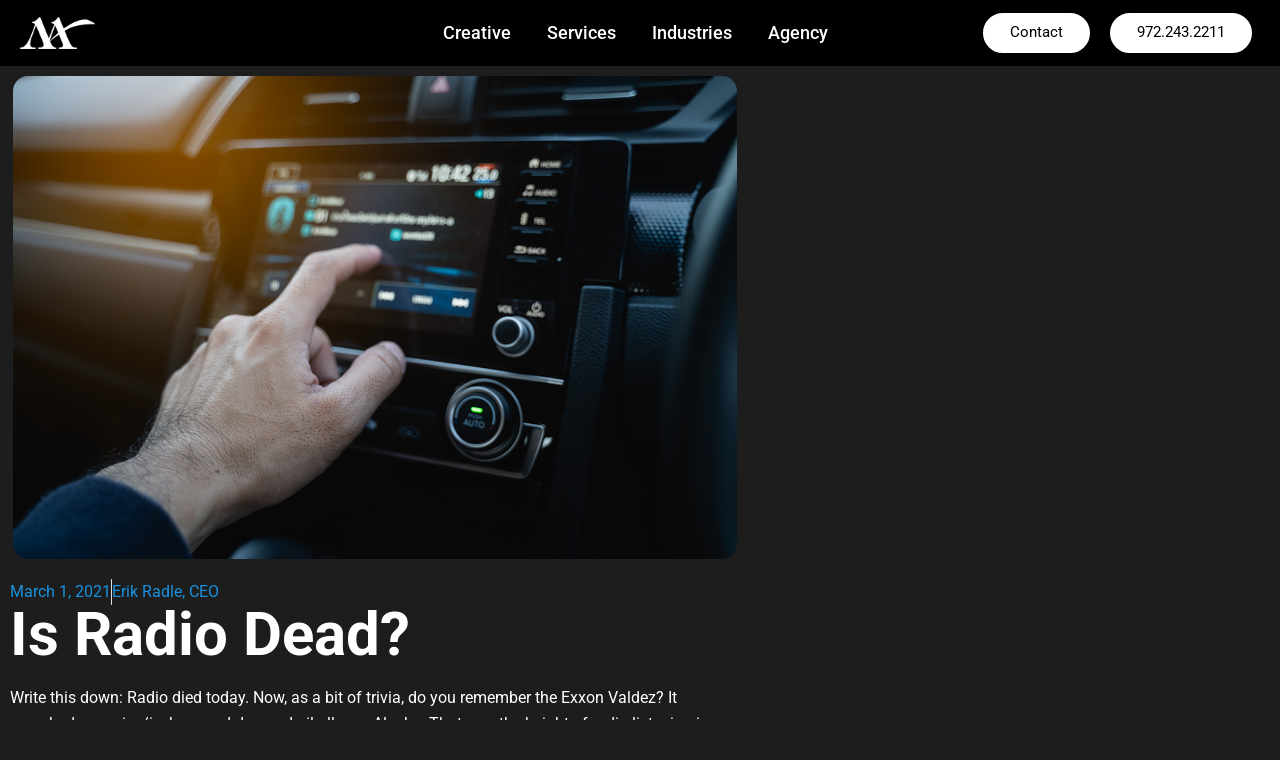

--- FILE ---
content_type: text/html; charset=UTF-8
request_url: https://milleradagency.com/is-radio-dead/
body_size: 31806
content:
<!doctype html>
<html lang="en-US">
<head>
	<meta charset="UTF-8">
	<meta name="viewport" content="width=device-width, initial-scale=1">
	<link rel="profile" href="https://gmpg.org/xfn/11">
	<meta name='robots' content='index, follow, max-image-preview:large, max-snippet:-1, max-video-preview:-1' />

            <script data-no-defer="1" data-ezscrex="false" data-cfasync="false" data-pagespeed-no-defer data-cookieconsent="ignore">
                var ctPublicFunctions = {"_ajax_nonce":"13abfa0576","_rest_nonce":"f0ad01c882","_ajax_url":"\/wp-admin\/admin-ajax.php","_rest_url":"https:\/\/milleradagency.com\/wp-json\/","data__cookies_type":"none","data__ajax_type":"rest","data__bot_detector_enabled":"1","data__frontend_data_log_enabled":1,"cookiePrefix":"","wprocket_detected":true,"host_url":"milleradagency.com","text__ee_click_to_select":"Click to select the whole data","text__ee_original_email":"The complete one is","text__ee_got_it":"Got it","text__ee_blocked":"Blocked","text__ee_cannot_connect":"Cannot connect","text__ee_cannot_decode":"Can not decode email. Unknown reason","text__ee_email_decoder":"CleanTalk email decoder","text__ee_wait_for_decoding":"The magic is on the way!","text__ee_decoding_process":"Please wait a few seconds while we decode the contact data."}
            </script>
        
            <script data-no-defer="1" data-ezscrex="false" data-cfasync="false" data-pagespeed-no-defer data-cookieconsent="ignore">
                var ctPublic = {"_ajax_nonce":"13abfa0576","settings__forms__check_internal":"0","settings__forms__check_external":"0","settings__forms__force_protection":0,"settings__forms__search_test":"1","settings__forms__wc_add_to_cart":"0","settings__data__bot_detector_enabled":"1","settings__sfw__anti_crawler":0,"blog_home":"https:\/\/milleradagency.com\/","pixel__setting":"3","pixel__enabled":true,"pixel__url":null,"data__email_check_before_post":"1","data__email_check_exist_post":0,"data__cookies_type":"none","data__key_is_ok":true,"data__visible_fields_required":true,"wl_brandname":"Anti-Spam by CleanTalk","wl_brandname_short":"CleanTalk","ct_checkjs_key":"5efdf37a91fd16c479d92b863367b99a45610ed4f85816311dfa05f25a65bb88","emailEncoderPassKey":"affed7a9a8924b72886044894a24307a","bot_detector_forms_excluded":"W10=","advancedCacheExists":true,"varnishCacheExists":false,"wc_ajax_add_to_cart":false}
            </script>
        
	<!-- This site is optimized with the Yoast SEO Premium plugin v26.7 (Yoast SEO v26.7) - https://yoast.com/wordpress/plugins/seo/ -->
	<title>Is Radio Dead? - Miller Ad Agency</title>
<style id="wpr-usedcss">img:is([sizes=auto i],[sizes^="auto," i]){contain-intrinsic-size:3000px 1500px}:where(.wp-block-button__link){border-radius:9999px;box-shadow:none;padding:calc(.667em + 2px) calc(1.333em + 2px);text-decoration:none}:root :where(.wp-block-button .wp-block-button__link.is-style-outline),:root :where(.wp-block-button.is-style-outline>.wp-block-button__link){border:2px solid;padding:.667em 1.333em}:root :where(.wp-block-button .wp-block-button__link.is-style-outline:not(.has-text-color)),:root :where(.wp-block-button.is-style-outline>.wp-block-button__link:not(.has-text-color)){color:currentColor}:root :where(.wp-block-button .wp-block-button__link.is-style-outline:not(.has-background)),:root :where(.wp-block-button.is-style-outline>.wp-block-button__link:not(.has-background)){background-color:initial;background-image:none}:where(.wp-block-calendar table:not(.has-background) th){background:#ddd}:where(.wp-block-columns){margin-bottom:1.75em}:where(.wp-block-columns.has-background){padding:1.25em 2.375em}:where(.wp-block-post-comments input[type=submit]){border:none}:where(.wp-block-cover-image:not(.has-text-color)),:where(.wp-block-cover:not(.has-text-color)){color:#fff}:where(.wp-block-cover-image.is-light:not(.has-text-color)),:where(.wp-block-cover.is-light:not(.has-text-color)){color:#000}:root :where(.wp-block-cover h1:not(.has-text-color)),:root :where(.wp-block-cover h2:not(.has-text-color)),:root :where(.wp-block-cover h3:not(.has-text-color)),:root :where(.wp-block-cover h4:not(.has-text-color)),:root :where(.wp-block-cover h5:not(.has-text-color)),:root :where(.wp-block-cover h6:not(.has-text-color)),:root :where(.wp-block-cover p:not(.has-text-color)){color:inherit}:where(.wp-block-file){margin-bottom:1.5em}:where(.wp-block-file__button){border-radius:2em;display:inline-block;padding:.5em 1em}:where(.wp-block-file__button):where(a):active,:where(.wp-block-file__button):where(a):focus,:where(.wp-block-file__button):where(a):hover,:where(.wp-block-file__button):where(a):visited{box-shadow:none;color:#fff;opacity:.85;text-decoration:none}:where(.wp-block-form-input__input){font-size:1em;margin-bottom:.5em;padding:0 .5em}:where(.wp-block-form-input__input)[type=date],:where(.wp-block-form-input__input)[type=datetime-local],:where(.wp-block-form-input__input)[type=datetime],:where(.wp-block-form-input__input)[type=email],:where(.wp-block-form-input__input)[type=month],:where(.wp-block-form-input__input)[type=number],:where(.wp-block-form-input__input)[type=password],:where(.wp-block-form-input__input)[type=search],:where(.wp-block-form-input__input)[type=tel],:where(.wp-block-form-input__input)[type=text],:where(.wp-block-form-input__input)[type=time],:where(.wp-block-form-input__input)[type=url],:where(.wp-block-form-input__input)[type=week]{border-style:solid;border-width:1px;line-height:2;min-height:2em}.wp-block-group{box-sizing:border-box}:where(.wp-block-group.wp-block-group-is-layout-constrained){position:relative}:root :where(.wp-block-image.is-style-rounded img,.wp-block-image .is-style-rounded img){border-radius:9999px}:where(.wp-block-latest-comments:not([style*=line-height] .wp-block-latest-comments__comment)){line-height:1.1}:where(.wp-block-latest-comments:not([style*=line-height] .wp-block-latest-comments__comment-excerpt p)){line-height:1.8}:root :where(.wp-block-latest-posts.is-grid){padding:0}:root :where(.wp-block-latest-posts.wp-block-latest-posts__list){padding-left:0}ol,ul{box-sizing:border-box}:root :where(.wp-block-list.has-background){padding:1.25em 2.375em}:where(.wp-block-navigation.has-background .wp-block-navigation-item a:not(.wp-element-button)),:where(.wp-block-navigation.has-background .wp-block-navigation-submenu a:not(.wp-element-button)){padding:.5em 1em}:where(.wp-block-navigation .wp-block-navigation__submenu-container .wp-block-navigation-item a:not(.wp-element-button)),:where(.wp-block-navigation .wp-block-navigation__submenu-container .wp-block-navigation-submenu a:not(.wp-element-button)),:where(.wp-block-navigation .wp-block-navigation__submenu-container .wp-block-navigation-submenu button.wp-block-navigation-item__content),:where(.wp-block-navigation .wp-block-navigation__submenu-container .wp-block-pages-list__item button.wp-block-navigation-item__content){padding:.5em 1em}:root :where(p.has-background){padding:1.25em 2.375em}:where(p.has-text-color:not(.has-link-color)) a{color:inherit}:where(.wp-block-post-comments-form input:not([type=submit])),:where(.wp-block-post-comments-form textarea){border:1px solid #949494;font-family:inherit;font-size:1em}:where(.wp-block-post-comments-form input:where(:not([type=submit]):not([type=checkbox]))),:where(.wp-block-post-comments-form textarea){padding:calc(.667em + 2px)}:where(.wp-block-post-excerpt){box-sizing:border-box;margin-bottom:var(--wp--style--block-gap);margin-top:var(--wp--style--block-gap)}:where(.wp-block-preformatted.has-background){padding:1.25em 2.375em}:where(.wp-block-search__button){border:1px solid #ccc;padding:6px 10px}:where(.wp-block-search__input){appearance:none;border:1px solid #949494;flex-grow:1;font-family:inherit;font-size:inherit;font-style:inherit;font-weight:inherit;letter-spacing:inherit;line-height:inherit;margin-left:0;margin-right:0;min-width:3rem;padding:8px;text-decoration:unset!important;text-transform:inherit}:where(.wp-block-search__button-inside .wp-block-search__inside-wrapper){background-color:#fff;border:1px solid #949494;box-sizing:border-box;padding:4px}:where(.wp-block-search__button-inside .wp-block-search__inside-wrapper) .wp-block-search__input{border:none;border-radius:0;padding:0 4px}:where(.wp-block-search__button-inside .wp-block-search__inside-wrapper) .wp-block-search__input:focus{outline:0}:where(.wp-block-search__button-inside .wp-block-search__inside-wrapper) :where(.wp-block-search__button){padding:4px 8px}:root :where(.wp-block-separator.is-style-dots){height:auto;line-height:1;text-align:center}:root :where(.wp-block-separator.is-style-dots):before{color:currentColor;content:"···";font-family:serif;font-size:1.5em;letter-spacing:2em;padding-left:2em}:root :where(.wp-block-site-logo.is-style-rounded){border-radius:9999px}:where(.wp-block-social-links:not(.is-style-logos-only)) .wp-social-link{background-color:#f0f0f0;color:#444}:where(.wp-block-social-links:not(.is-style-logos-only)) .wp-social-link-amazon{background-color:#f90;color:#fff}:where(.wp-block-social-links:not(.is-style-logos-only)) .wp-social-link-bandcamp{background-color:#1ea0c3;color:#fff}:where(.wp-block-social-links:not(.is-style-logos-only)) .wp-social-link-behance{background-color:#0757fe;color:#fff}:where(.wp-block-social-links:not(.is-style-logos-only)) .wp-social-link-bluesky{background-color:#0a7aff;color:#fff}:where(.wp-block-social-links:not(.is-style-logos-only)) .wp-social-link-codepen{background-color:#1e1f26;color:#fff}:where(.wp-block-social-links:not(.is-style-logos-only)) .wp-social-link-deviantart{background-color:#02e49b;color:#fff}:where(.wp-block-social-links:not(.is-style-logos-only)) .wp-social-link-discord{background-color:#5865f2;color:#fff}:where(.wp-block-social-links:not(.is-style-logos-only)) .wp-social-link-dribbble{background-color:#e94c89;color:#fff}:where(.wp-block-social-links:not(.is-style-logos-only)) .wp-social-link-dropbox{background-color:#4280ff;color:#fff}:where(.wp-block-social-links:not(.is-style-logos-only)) .wp-social-link-etsy{background-color:#f45800;color:#fff}:where(.wp-block-social-links:not(.is-style-logos-only)) .wp-social-link-facebook{background-color:#0866ff;color:#fff}:where(.wp-block-social-links:not(.is-style-logos-only)) .wp-social-link-fivehundredpx{background-color:#000;color:#fff}:where(.wp-block-social-links:not(.is-style-logos-only)) .wp-social-link-flickr{background-color:#0461dd;color:#fff}:where(.wp-block-social-links:not(.is-style-logos-only)) .wp-social-link-foursquare{background-color:#e65678;color:#fff}:where(.wp-block-social-links:not(.is-style-logos-only)) .wp-social-link-github{background-color:#24292d;color:#fff}:where(.wp-block-social-links:not(.is-style-logos-only)) .wp-social-link-goodreads{background-color:#eceadd;color:#382110}:where(.wp-block-social-links:not(.is-style-logos-only)) .wp-social-link-google{background-color:#ea4434;color:#fff}:where(.wp-block-social-links:not(.is-style-logos-only)) .wp-social-link-gravatar{background-color:#1d4fc4;color:#fff}:where(.wp-block-social-links:not(.is-style-logos-only)) .wp-social-link-instagram{background-color:#f00075;color:#fff}:where(.wp-block-social-links:not(.is-style-logos-only)) .wp-social-link-lastfm{background-color:#e21b24;color:#fff}:where(.wp-block-social-links:not(.is-style-logos-only)) .wp-social-link-linkedin{background-color:#0d66c2;color:#fff}:where(.wp-block-social-links:not(.is-style-logos-only)) .wp-social-link-mastodon{background-color:#3288d4;color:#fff}:where(.wp-block-social-links:not(.is-style-logos-only)) .wp-social-link-medium{background-color:#000;color:#fff}:where(.wp-block-social-links:not(.is-style-logos-only)) .wp-social-link-meetup{background-color:#f6405f;color:#fff}:where(.wp-block-social-links:not(.is-style-logos-only)) .wp-social-link-patreon{background-color:#000;color:#fff}:where(.wp-block-social-links:not(.is-style-logos-only)) .wp-social-link-pinterest{background-color:#e60122;color:#fff}:where(.wp-block-social-links:not(.is-style-logos-only)) .wp-social-link-pocket{background-color:#ef4155;color:#fff}:where(.wp-block-social-links:not(.is-style-logos-only)) .wp-social-link-reddit{background-color:#ff4500;color:#fff}:where(.wp-block-social-links:not(.is-style-logos-only)) .wp-social-link-skype{background-color:#0478d7;color:#fff}:where(.wp-block-social-links:not(.is-style-logos-only)) .wp-social-link-snapchat{background-color:#fefc00;color:#fff;stroke:#000}:where(.wp-block-social-links:not(.is-style-logos-only)) .wp-social-link-soundcloud{background-color:#ff5600;color:#fff}:where(.wp-block-social-links:not(.is-style-logos-only)) .wp-social-link-spotify{background-color:#1bd760;color:#fff}:where(.wp-block-social-links:not(.is-style-logos-only)) .wp-social-link-telegram{background-color:#2aabee;color:#fff}:where(.wp-block-social-links:not(.is-style-logos-only)) .wp-social-link-threads{background-color:#000;color:#fff}:where(.wp-block-social-links:not(.is-style-logos-only)) .wp-social-link-tiktok{background-color:#000;color:#fff}:where(.wp-block-social-links:not(.is-style-logos-only)) .wp-social-link-tumblr{background-color:#011835;color:#fff}:where(.wp-block-social-links:not(.is-style-logos-only)) .wp-social-link-twitch{background-color:#6440a4;color:#fff}:where(.wp-block-social-links:not(.is-style-logos-only)) .wp-social-link-twitter{background-color:#1da1f2;color:#fff}:where(.wp-block-social-links:not(.is-style-logos-only)) .wp-social-link-vimeo{background-color:#1eb7ea;color:#fff}:where(.wp-block-social-links:not(.is-style-logos-only)) .wp-social-link-vk{background-color:#4680c2;color:#fff}:where(.wp-block-social-links:not(.is-style-logos-only)) .wp-social-link-wordpress{background-color:#3499cd;color:#fff}:where(.wp-block-social-links:not(.is-style-logos-only)) .wp-social-link-whatsapp{background-color:#25d366;color:#fff}:where(.wp-block-social-links:not(.is-style-logos-only)) .wp-social-link-x{background-color:#000;color:#fff}:where(.wp-block-social-links:not(.is-style-logos-only)) .wp-social-link-yelp{background-color:#d32422;color:#fff}:where(.wp-block-social-links:not(.is-style-logos-only)) .wp-social-link-youtube{background-color:red;color:#fff}:where(.wp-block-social-links.is-style-logos-only) .wp-social-link{background:0 0}:where(.wp-block-social-links.is-style-logos-only) .wp-social-link svg{height:1.25em;width:1.25em}:where(.wp-block-social-links.is-style-logos-only) .wp-social-link-amazon{color:#f90}:where(.wp-block-social-links.is-style-logos-only) .wp-social-link-bandcamp{color:#1ea0c3}:where(.wp-block-social-links.is-style-logos-only) .wp-social-link-behance{color:#0757fe}:where(.wp-block-social-links.is-style-logos-only) .wp-social-link-bluesky{color:#0a7aff}:where(.wp-block-social-links.is-style-logos-only) .wp-social-link-codepen{color:#1e1f26}:where(.wp-block-social-links.is-style-logos-only) .wp-social-link-deviantart{color:#02e49b}:where(.wp-block-social-links.is-style-logos-only) .wp-social-link-discord{color:#5865f2}:where(.wp-block-social-links.is-style-logos-only) .wp-social-link-dribbble{color:#e94c89}:where(.wp-block-social-links.is-style-logos-only) .wp-social-link-dropbox{color:#4280ff}:where(.wp-block-social-links.is-style-logos-only) .wp-social-link-etsy{color:#f45800}:where(.wp-block-social-links.is-style-logos-only) .wp-social-link-facebook{color:#0866ff}:where(.wp-block-social-links.is-style-logos-only) .wp-social-link-fivehundredpx{color:#000}:where(.wp-block-social-links.is-style-logos-only) .wp-social-link-flickr{color:#0461dd}:where(.wp-block-social-links.is-style-logos-only) .wp-social-link-foursquare{color:#e65678}:where(.wp-block-social-links.is-style-logos-only) .wp-social-link-github{color:#24292d}:where(.wp-block-social-links.is-style-logos-only) .wp-social-link-goodreads{color:#382110}:where(.wp-block-social-links.is-style-logos-only) .wp-social-link-google{color:#ea4434}:where(.wp-block-social-links.is-style-logos-only) .wp-social-link-gravatar{color:#1d4fc4}:where(.wp-block-social-links.is-style-logos-only) .wp-social-link-instagram{color:#f00075}:where(.wp-block-social-links.is-style-logos-only) .wp-social-link-lastfm{color:#e21b24}:where(.wp-block-social-links.is-style-logos-only) .wp-social-link-linkedin{color:#0d66c2}:where(.wp-block-social-links.is-style-logos-only) .wp-social-link-mastodon{color:#3288d4}:where(.wp-block-social-links.is-style-logos-only) .wp-social-link-medium{color:#000}:where(.wp-block-social-links.is-style-logos-only) .wp-social-link-meetup{color:#f6405f}:where(.wp-block-social-links.is-style-logos-only) .wp-social-link-patreon{color:#000}:where(.wp-block-social-links.is-style-logos-only) .wp-social-link-pinterest{color:#e60122}:where(.wp-block-social-links.is-style-logos-only) .wp-social-link-pocket{color:#ef4155}:where(.wp-block-social-links.is-style-logos-only) .wp-social-link-reddit{color:#ff4500}:where(.wp-block-social-links.is-style-logos-only) .wp-social-link-skype{color:#0478d7}:where(.wp-block-social-links.is-style-logos-only) .wp-social-link-snapchat{color:#fff;stroke:#000}:where(.wp-block-social-links.is-style-logos-only) .wp-social-link-soundcloud{color:#ff5600}:where(.wp-block-social-links.is-style-logos-only) .wp-social-link-spotify{color:#1bd760}:where(.wp-block-social-links.is-style-logos-only) .wp-social-link-telegram{color:#2aabee}:where(.wp-block-social-links.is-style-logos-only) .wp-social-link-threads{color:#000}:where(.wp-block-social-links.is-style-logos-only) .wp-social-link-tiktok{color:#000}:where(.wp-block-social-links.is-style-logos-only) .wp-social-link-tumblr{color:#011835}:where(.wp-block-social-links.is-style-logos-only) .wp-social-link-twitch{color:#6440a4}:where(.wp-block-social-links.is-style-logos-only) .wp-social-link-twitter{color:#1da1f2}:where(.wp-block-social-links.is-style-logos-only) .wp-social-link-vimeo{color:#1eb7ea}:where(.wp-block-social-links.is-style-logos-only) .wp-social-link-vk{color:#4680c2}:where(.wp-block-social-links.is-style-logos-only) .wp-social-link-whatsapp{color:#25d366}:where(.wp-block-social-links.is-style-logos-only) .wp-social-link-wordpress{color:#3499cd}:where(.wp-block-social-links.is-style-logos-only) .wp-social-link-x{color:#000}:where(.wp-block-social-links.is-style-logos-only) .wp-social-link-yelp{color:#d32422}:where(.wp-block-social-links.is-style-logos-only) .wp-social-link-youtube{color:red}:root :where(.wp-block-social-links .wp-social-link a){padding:.25em}:root :where(.wp-block-social-links.is-style-logos-only .wp-social-link a){padding:0}:root :where(.wp-block-social-links.is-style-pill-shape .wp-social-link a){padding-left:.6666666667em;padding-right:.6666666667em}:root :where(.wp-block-tag-cloud.is-style-outline){display:flex;flex-wrap:wrap;gap:1ch}:root :where(.wp-block-tag-cloud.is-style-outline a){border:1px solid;font-size:unset!important;margin-right:0;padding:1ch 2ch;text-decoration:none!important}:root :where(.wp-block-table-of-contents){box-sizing:border-box}:where(.wp-block-term-description){box-sizing:border-box;margin-bottom:var(--wp--style--block-gap);margin-top:var(--wp--style--block-gap)}:where(pre.wp-block-verse){font-family:inherit}:root{--wp-block-synced-color:#7a00df;--wp-block-synced-color--rgb:122,0,223;--wp-bound-block-color:var(--wp-block-synced-color);--wp-editor-canvas-background:#ddd;--wp-admin-theme-color:#007cba;--wp-admin-theme-color--rgb:0,124,186;--wp-admin-theme-color-darker-10:#006ba1;--wp-admin-theme-color-darker-10--rgb:0,107,160.5;--wp-admin-theme-color-darker-20:#005a87;--wp-admin-theme-color-darker-20--rgb:0,90,135;--wp-admin-border-width-focus:2px}@media (min-resolution:192dpi){:root{--wp-admin-border-width-focus:1.5px}}:root{--wp--preset--font-size--normal:16px;--wp--preset--font-size--huge:42px}.screen-reader-text{border:0;clip-path:inset(50%);height:1px;margin:-1px;overflow:hidden;padding:0;position:absolute;width:1px;word-wrap:normal!important}.screen-reader-text:focus{background-color:#ddd;clip-path:none;color:#444;display:block;font-size:1em;height:auto;left:5px;line-height:normal;padding:15px 23px 14px;text-decoration:none;top:5px;width:auto;z-index:100000}html :where(.has-border-color){border-style:solid}html :where([style*=border-top-color]){border-top-style:solid}html :where([style*=border-right-color]){border-right-style:solid}html :where([style*=border-bottom-color]){border-bottom-style:solid}html :where([style*=border-left-color]){border-left-style:solid}html :where([style*=border-width]){border-style:solid}html :where([style*=border-top-width]){border-top-style:solid}html :where([style*=border-right-width]){border-right-style:solid}html :where([style*=border-bottom-width]){border-bottom-style:solid}html :where([style*=border-left-width]){border-left-style:solid}html :where(img[class*=wp-image-]){height:auto;max-width:100%}:where(figure){margin:0 0 1em}html :where(.is-position-sticky){--wp-admin--admin-bar--position-offset:var(--wp-admin--admin-bar--height,0px)}@media screen and (max-width:600px){html :where(.is-position-sticky){--wp-admin--admin-bar--position-offset:0px}}:root{--wp--preset--aspect-ratio--square:1;--wp--preset--aspect-ratio--4-3:4/3;--wp--preset--aspect-ratio--3-4:3/4;--wp--preset--aspect-ratio--3-2:3/2;--wp--preset--aspect-ratio--2-3:2/3;--wp--preset--aspect-ratio--16-9:16/9;--wp--preset--aspect-ratio--9-16:9/16;--wp--preset--color--black:#000000;--wp--preset--color--cyan-bluish-gray:#abb8c3;--wp--preset--color--white:#ffffff;--wp--preset--color--pale-pink:#f78da7;--wp--preset--color--vivid-red:#cf2e2e;--wp--preset--color--luminous-vivid-orange:#ff6900;--wp--preset--color--luminous-vivid-amber:#fcb900;--wp--preset--color--light-green-cyan:#7bdcb5;--wp--preset--color--vivid-green-cyan:#00d084;--wp--preset--color--pale-cyan-blue:#8ed1fc;--wp--preset--color--vivid-cyan-blue:#0693e3;--wp--preset--color--vivid-purple:#9b51e0;--wp--preset--gradient--vivid-cyan-blue-to-vivid-purple:linear-gradient(135deg,rgb(6, 147, 227) 0%,rgb(155, 81, 224) 100%);--wp--preset--gradient--light-green-cyan-to-vivid-green-cyan:linear-gradient(135deg,rgb(122, 220, 180) 0%,rgb(0, 208, 130) 100%);--wp--preset--gradient--luminous-vivid-amber-to-luminous-vivid-orange:linear-gradient(135deg,rgb(252, 185, 0) 0%,rgb(255, 105, 0) 100%);--wp--preset--gradient--luminous-vivid-orange-to-vivid-red:linear-gradient(135deg,rgb(255, 105, 0) 0%,rgb(207, 46, 46) 100%);--wp--preset--gradient--very-light-gray-to-cyan-bluish-gray:linear-gradient(135deg,rgb(238, 238, 238) 0%,rgb(169, 184, 195) 100%);--wp--preset--gradient--cool-to-warm-spectrum:linear-gradient(135deg,rgb(74, 234, 220) 0%,rgb(151, 120, 209) 20%,rgb(207, 42, 186) 40%,rgb(238, 44, 130) 60%,rgb(251, 105, 98) 80%,rgb(254, 248, 76) 100%);--wp--preset--gradient--blush-light-purple:linear-gradient(135deg,rgb(255, 206, 236) 0%,rgb(152, 150, 240) 100%);--wp--preset--gradient--blush-bordeaux:linear-gradient(135deg,rgb(254, 205, 165) 0%,rgb(254, 45, 45) 50%,rgb(107, 0, 62) 100%);--wp--preset--gradient--luminous-dusk:linear-gradient(135deg,rgb(255, 203, 112) 0%,rgb(199, 81, 192) 50%,rgb(65, 88, 208) 100%);--wp--preset--gradient--pale-ocean:linear-gradient(135deg,rgb(255, 245, 203) 0%,rgb(182, 227, 212) 50%,rgb(51, 167, 181) 100%);--wp--preset--gradient--electric-grass:linear-gradient(135deg,rgb(202, 248, 128) 0%,rgb(113, 206, 126) 100%);--wp--preset--gradient--midnight:linear-gradient(135deg,rgb(2, 3, 129) 0%,rgb(40, 116, 252) 100%);--wp--preset--font-size--small:13px;--wp--preset--font-size--medium:20px;--wp--preset--font-size--large:36px;--wp--preset--font-size--x-large:42px;--wp--preset--spacing--20:0.44rem;--wp--preset--spacing--30:0.67rem;--wp--preset--spacing--40:1rem;--wp--preset--spacing--50:1.5rem;--wp--preset--spacing--60:2.25rem;--wp--preset--spacing--70:3.38rem;--wp--preset--spacing--80:5.06rem;--wp--preset--shadow--natural:6px 6px 9px rgba(0, 0, 0, .2);--wp--preset--shadow--deep:12px 12px 50px rgba(0, 0, 0, .4);--wp--preset--shadow--sharp:6px 6px 0px rgba(0, 0, 0, .2);--wp--preset--shadow--outlined:6px 6px 0px -3px rgb(255, 255, 255),6px 6px rgb(0, 0, 0);--wp--preset--shadow--crisp:6px 6px 0px rgb(0, 0, 0)}:root{--wp--style--global--content-size:800px;--wp--style--global--wide-size:1200px}:where(body){margin:0}:where(.wp-site-blocks)>*{margin-block-start:24px;margin-block-end:0}:where(.wp-site-blocks)>:first-child{margin-block-start:0}:where(.wp-site-blocks)>:last-child{margin-block-end:0}:root{--wp--style--block-gap:24px}:root :where(.is-layout-flow)>:first-child{margin-block-start:0}:root :where(.is-layout-flow)>:last-child{margin-block-end:0}:root :where(.is-layout-flow)>*{margin-block-start:24px;margin-block-end:0}:root :where(.is-layout-constrained)>:first-child{margin-block-start:0}:root :where(.is-layout-constrained)>:last-child{margin-block-end:0}:root :where(.is-layout-constrained)>*{margin-block-start:24px;margin-block-end:0}:root :where(.is-layout-flex){gap:24px}:root :where(.is-layout-grid){gap:24px}body{padding-top:0;padding-right:0;padding-bottom:0;padding-left:0}a:where(:not(.wp-element-button)){text-decoration:underline}:root :where(.wp-element-button,.wp-block-button__link){background-color:#32373c;border-width:0;color:#fff;font-family:inherit;font-size:inherit;font-style:inherit;font-weight:inherit;letter-spacing:inherit;line-height:inherit;padding-top:calc(.667em + 2px);padding-right:calc(1.333em + 2px);padding-bottom:calc(.667em + 2px);padding-left:calc(1.333em + 2px);text-decoration:none;text-transform:inherit}:root :where(.wp-block-pullquote){font-size:1.5em;line-height:1.6}input[class*=apbct].apbct_special_field{display:none!important}.apbct-tooltip{border-radius:5px;background:#d3d3d3}.apbct-tooltip{display:none;position:inherit;margin-top:5px;left:5px;opacity:.9}.apbct-popup-fade:before{content:'';background:#000;position:fixed;left:0;top:0;width:100%;height:100%;opacity:.7;z-index:9999}.apbct-popup{position:fixed;top:20%;left:50%;padding:20px;width:360px;margin-left:-200px;background:#fff;border:1px solid;border-radius:4px;z-index:99999;opacity:1}.apbct-check_email_exist-bad_email,.apbct-check_email_exist-good_email,.apbct-check_email_exist-load{z-index:9999!important;transition:none!important;background-size:contain;background-repeat:no-repeat!important;background-position-x:right;background-position-y:center;cursor:pointer!important}.apbct-check_email_exist-load{background-size:contain;background-image:var(--wpr-bg-233e3a2e-8dbe-4619-b7f6-e90ec1fa691e)!important}.apbct-check_email_exist-block{position:fixed!important;display:block!important}.apbct-check_email_exist-good_email{background-image:var(--wpr-bg-0efc2cc3-9996-4138-9691-b646fc670ccf)!important}.apbct-check_email_exist-bad_email{background-image:var(--wpr-bg-e5d8155e-bcb0-4fb8-ab1f-fc2caac585f4)!important}.apbct-check_email_exist-popup_description{display:none;position:fixed!important;padding:2px!important;border:1px solid #e5e8ed!important;border-radius:16px 16px 0!important;background:#fff!important;background-position-x:right!important;font-size:14px!important;text-align:center!important;transition:all 1s ease-out!important}@media screen and (max-width:782px){.apbct-check_email_exist-popup_description{width:100%!important}}.apbct_dog_one,.apbct_dog_three,.apbct_dog_two{animation-duration:1.5s;animation-iteration-count:infinite;animation-name:apbct_dog}.apbct-email-encoder-popup{width:30vw;min-width:400px;font-size:16px}.apbct-email-encoder--popup-header{font-size:16px;color:#333}.apbct-email-encoder-elements_center{display:flex;flex-direction:column;justify-content:center;align-items:center;font-size:16px!important;color:#000!important}.top-margin-long{margin-top:5px}.apbct-tooltip{display:none}.apbct-email-encoder-select-whole-email{-webkit-user-select:all;user-select:all}.apbct-email-encoder-got-it-button{all:unset;margin-top:10px;padding:5px 10px;border-radius:5px;background-color:#333;color:#fff;cursor:pointer;transition:background-color .3s}.apbct-ee-animation-wrapper{display:flex;height:60px;justify-content:center;font-size:16px;align-items:center}.apbct_dog{margin:0 5px;color:transparent;text-shadow:0 0 2px #aaa}.apbct_dog_one{animation-delay:0s}.apbct_dog_two{animation-delay:.5s}.apbct_dog_three{animation-delay:1s}@keyframes apbct_dog{0%,100%,75%{scale:100%;color:transparent;text-shadow:0 0 2px #aaa}25%{scale:200%;color:unset;text-shadow:unset}}@media screen and (max-width:782px){.apbct-email-encoder-popup{width:20vw;min-width:200px;font-size:16px;top:20%;left:75%}.apbct-email-encoder-elements_center{flex-direction:column!important;text-align:center}}html{line-height:1.15;-webkit-text-size-adjust:100%}*,:after,:before{box-sizing:border-box}body{background-color:#fff;color:#333;font-family:-apple-system,BlinkMacSystemFont,'Segoe UI',Roboto,'Helvetica Neue',Arial,'Noto Sans',sans-serif,'Apple Color Emoji','Segoe UI Emoji','Segoe UI Symbol','Noto Color Emoji';font-size:1rem;font-weight:400;line-height:1.5;margin:0;-webkit-font-smoothing:antialiased;-moz-osx-font-smoothing:grayscale}h1,h3,h4{color:inherit;font-family:inherit;font-weight:500;line-height:1.2;margin-block-end:1rem;margin-block-start:.5rem}h1{font-size:2.5rem}h3{font-size:1.75rem}h4{font-size:1.5rem}p{margin-block-end:.9rem;margin-block-start:0}a{background-color:transparent;color:#c36;text-decoration:none}a:active,a:hover{color:#336}a:not([href]):not([tabindex]),a:not([href]):not([tabindex]):focus,a:not([href]):not([tabindex]):hover{color:inherit;text-decoration:none}a:not([href]):not([tabindex]):focus{outline:0}strong{font-weight:bolder}code{font-family:monospace,monospace;font-size:1em}sub{font-size:75%;line-height:0;position:relative;vertical-align:baseline}sub{bottom:-.25em}img{border-style:none;height:auto;max-width:100%}[hidden],template{display:none}@media print{*,:after,:before{background:0 0!important;box-shadow:none!important;color:#000!important;text-shadow:none!important}a,a:visited{text-decoration:underline}a[href]:after{content:" (" attr(href) ")"}a[href^="#"]:after,a[href^="javascript:"]:after{content:""}img,tr{-moz-column-break-inside:avoid;break-inside:avoid}h3,p{orphans:3;widows:3}h3{-moz-column-break-after:avoid;break-after:avoid}}label{display:inline-block;line-height:1;vertical-align:middle}button,input,optgroup,select,textarea{font-family:inherit;font-size:1rem;line-height:1.5;margin:0}input[type=email],input[type=number],input[type=password],input[type=search],input[type=text],input[type=url],select,textarea{border:1px solid #666;border-radius:3px;padding:.5rem 1rem;transition:all .3s;width:100%}input[type=email]:focus,input[type=number]:focus,input[type=password]:focus,input[type=search]:focus,input[type=text]:focus,input[type=url]:focus,select:focus,textarea:focus{border-color:#333}button,input{overflow:visible}button,select{text-transform:none}[type=button],[type=reset],[type=submit],button{-webkit-appearance:button;width:auto}[type=button],[type=submit],button{background-color:transparent;border:1px solid #c36;border-radius:3px;color:#c36;display:inline-block;font-size:1rem;font-weight:400;padding:.5rem 1rem;text-align:center;transition:all .3s;-webkit-user-select:none;-moz-user-select:none;user-select:none;white-space:nowrap}[type=button]:focus:not(:focus-visible),[type=submit]:focus:not(:focus-visible),button:focus:not(:focus-visible){outline:0}[type=button]:focus,[type=button]:hover,[type=submit]:focus,[type=submit]:hover,button:focus,button:hover{background-color:#c36;color:#fff;text-decoration:none}[type=button]:not(:disabled),[type=submit]:not(:disabled),button:not(:disabled){cursor:pointer}fieldset{padding:.35em .75em .625em}legend{box-sizing:border-box;color:inherit;display:table;max-width:100%;padding:0;white-space:normal}progress{vertical-align:baseline}textarea{overflow:auto;resize:vertical}[type=checkbox],[type=radio]{box-sizing:border-box;padding:0}[type=number]::-webkit-inner-spin-button,[type=number]::-webkit-outer-spin-button{height:auto}[type=search]{-webkit-appearance:textfield;outline-offset:-2px}[type=search]::-webkit-search-decoration{-webkit-appearance:none}::-webkit-file-upload-button{-webkit-appearance:button;font:inherit}select{display:block}table{background-color:transparent;border-collapse:collapse;border-spacing:0;font-size:.9em;margin-block-end:15px;width:100%}table tbody+tbody{border-block-start:2px solid hsla(0,0%,50%,.502)}dd,dl,dt,li,ol,ul{background:0 0;border:0;font-size:100%;margin-block-end:0;margin-block-start:0;outline:0;vertical-align:baseline}.site-header{display:flex;flex-wrap:wrap;justify-content:space-between;padding-block-end:1rem;padding-block-start:1rem;position:relative}.site-navigation-toggle-holder{align-items:center;display:flex;padding:8px 15px}.site-navigation-toggle-holder .site-navigation-toggle{align-items:center;background-color:rgba(0,0,0,.05);border:0 solid;border-radius:3px;color:#494c4f;cursor:pointer;display:flex;justify-content:center;padding:.5rem}.site-navigation-dropdown{bottom:0;left:0;margin-block-start:10px;position:absolute;transform-origin:top;transition:max-height .3s,transform .3s;width:100%;z-index:10000}.site-navigation-toggle-holder:not(.elementor-active)+.site-navigation-dropdown{max-height:0;transform:scaleY(0)}.site-navigation-toggle-holder.elementor-active+.site-navigation-dropdown{max-height:100vh;transform:scaleY(1)}.site-navigation-dropdown ul{padding:0}.site-navigation-dropdown ul.menu{background:#fff;margin:0;padding:0;position:absolute;width:100%}.site-navigation-dropdown ul.menu li{display:block;position:relative;width:100%}.site-navigation-dropdown ul.menu li a{background:#fff;box-shadow:inset 0 -1px 0 rgba(0,0,0,.102);color:#55595c;display:block;padding:20px}.site-navigation-dropdown ul.menu>li li{max-height:0;transform:scaleY(0);transform-origin:top;transition:max-height .3s,transform .3s}.site-navigation-dropdown ul.menu li.elementor-active>ul>li{max-height:100vh;transform:scaleY(1)}:root{--direction-multiplier:1}body.rtl{--direction-multiplier:-1}.elementor-screen-only,.screen-reader-text,.screen-reader-text span{height:1px;margin:-1px;overflow:hidden;padding:0;position:absolute;top:-10000em;width:1px;clip:rect(0,0,0,0);border:0}.elementor *,.elementor :after,.elementor :before{box-sizing:border-box}.elementor a{box-shadow:none;text-decoration:none}.elementor img{border:none;border-radius:0;box-shadow:none;height:auto;max-width:100%}.elementor iframe,.elementor object,.elementor video{border:none;line-height:1;margin:0;max-width:100%;width:100%}.elementor-widget-wrap .elementor-element.elementor-widget__width-auto{max-width:100%}.elementor-element{--flex-direction:initial;--flex-wrap:initial;--justify-content:initial;--align-items:initial;--align-content:initial;--gap:initial;--flex-basis:initial;--flex-grow:initial;--flex-shrink:initial;--order:initial;--align-self:initial;align-self:var(--align-self);flex-basis:var(--flex-basis);flex-grow:var(--flex-grow);flex-shrink:var(--flex-shrink);order:var(--order)}.elementor-element:where(.e-con-full,.elementor-widget){align-content:var(--align-content);align-items:var(--align-items);flex-direction:var(--flex-direction);flex-wrap:var(--flex-wrap);gap:var(--row-gap) var(--column-gap);justify-content:var(--justify-content)}.elementor-invisible{visibility:hidden}.elementor-align-right{text-align:right}.elementor-align-right .elementor-button{width:auto}:root{--page-title-display:block}.elementor-page-title{display:var(--page-title-display)}.elementor-section{position:relative}.elementor-section .elementor-container{display:flex;margin-inline:auto;position:relative}@media (max-width:1024px){.elementor-section .elementor-container{flex-wrap:wrap}}.elementor-section.elementor-section-boxed>.elementor-container{max-width:1140px}.elementor-widget-wrap{align-content:flex-start;flex-wrap:wrap;position:relative;width:100%}.elementor:not(.elementor-bc-flex-widget) .elementor-widget-wrap{display:flex}.elementor-widget-wrap>.elementor-element{width:100%}.elementor-widget-wrap.e-swiper-container{width:calc(100% - (var(--e-column-margin-left,0px) + var(--e-column-margin-right,0px)))}.elementor-widget{position:relative}.elementor-widget:not(:last-child){margin-block-end:var(--kit-widget-spacing,20px)}.elementor-widget:not(:last-child).elementor-widget__width-auto{margin-block-end:0}.elementor-column{display:flex;min-height:1px;position:relative}.elementor-column-gap-default>.elementor-column>.elementor-element-populated{padding:10px}.elementor-inner-section .elementor-column-gap-no .elementor-element-populated{padding:0}@media (min-width:768px){.elementor-column.elementor-col-25{width:25%}.elementor-column.elementor-col-33{width:33.333%}.elementor-column.elementor-col-50{width:50%}.elementor-column.elementor-col-100{width:100%}}.elementor-grid{display:grid;grid-column-gap:var(--grid-column-gap);grid-row-gap:var(--grid-row-gap)}.elementor-grid .elementor-grid-item{min-width:0}.elementor-grid-0 .elementor-grid{display:inline-block;margin-block-end:calc(-1 * var(--grid-row-gap));width:100%;word-spacing:var(--grid-column-gap)}.elementor-grid-0 .elementor-grid .elementor-grid-item{display:inline-block;margin-block-end:var(--grid-row-gap);word-break:break-word}@media (min-width:1025px){#elementor-device-mode:after{content:"desktop"}}@media (min-width:-1){#elementor-device-mode:after{content:"widescreen"}}@media (max-width:-1){#elementor-device-mode:after{content:"laptop";content:"tablet_extra"}}@media (max-width:1024px){#elementor-device-mode:after{content:"tablet"}}@media (max-width:-1){#elementor-device-mode:after{content:"mobile_extra"}}@media (max-width:767px){.elementor-column{width:100%}#elementor-device-mode:after{content:"mobile"}}@media (prefers-reduced-motion:no-preference){html{scroll-behavior:smooth}}.e-con{--border-radius:0;--border-top-width:0px;--border-right-width:0px;--border-bottom-width:0px;--border-left-width:0px;--border-style:initial;--border-color:initial;--container-widget-width:100%;--container-widget-height:initial;--container-widget-flex-grow:0;--container-widget-align-self:initial;--content-width:min(100%,var(--container-max-width,1140px));--width:100%;--min-height:initial;--height:auto;--text-align:initial;--margin-top:0px;--margin-right:0px;--margin-bottom:0px;--margin-left:0px;--padding-top:var(--container-default-padding-top,10px);--padding-right:var(--container-default-padding-right,10px);--padding-bottom:var(--container-default-padding-bottom,10px);--padding-left:var(--container-default-padding-left,10px);--position:relative;--z-index:revert;--overflow:visible;--gap:var(--widgets-spacing,20px);--row-gap:var(--widgets-spacing-row,20px);--column-gap:var(--widgets-spacing-column,20px);--overlay-mix-blend-mode:initial;--overlay-opacity:1;--overlay-transition:0.3s;--e-con-grid-template-columns:repeat(3,1fr);--e-con-grid-template-rows:repeat(2,1fr);border-radius:var(--border-radius);height:var(--height);min-height:var(--min-height);min-width:0;overflow:var(--overflow);position:var(--position);width:var(--width);z-index:var(--z-index);--flex-wrap-mobile:wrap}.e-con:where(:not(.e-div-block-base)){transition:background var(--background-transition,.3s),border var(--border-transition,.3s),box-shadow var(--border-transition,.3s),transform var(--e-con-transform-transition-duration,.4s)}.e-con{--margin-block-start:var(--margin-top);--margin-block-end:var(--margin-bottom);--margin-inline-start:var(--margin-left);--margin-inline-end:var(--margin-right);--padding-inline-start:var(--padding-left);--padding-inline-end:var(--padding-right);--padding-block-start:var(--padding-top);--padding-block-end:var(--padding-bottom);--border-block-start-width:var(--border-top-width);--border-block-end-width:var(--border-bottom-width);--border-inline-start-width:var(--border-left-width);--border-inline-end-width:var(--border-right-width)}body.rtl .e-con{--padding-inline-start:var(--padding-right);--padding-inline-end:var(--padding-left);--margin-inline-start:var(--margin-right);--margin-inline-end:var(--margin-left);--border-inline-start-width:var(--border-right-width);--border-inline-end-width:var(--border-left-width)}.e-con{margin-block-end:var(--margin-block-end);margin-block-start:var(--margin-block-start);margin-inline-end:var(--margin-inline-end);margin-inline-start:var(--margin-inline-start);padding-inline-end:var(--padding-inline-end);padding-inline-start:var(--padding-inline-start)}.e-con>.e-con-inner{padding-block-end:var(--padding-block-end);padding-block-start:var(--padding-block-start);text-align:var(--text-align)}.e-con,.e-con>.e-con-inner{display:var(--display)}.e-con>.e-con-inner{gap:var(--row-gap) var(--column-gap);height:100%;margin:0 auto;max-width:var(--content-width);padding-inline-end:0;padding-inline-start:0;width:100%}:is(.elementor-section-wrap,[data-elementor-id])>.e-con{--margin-left:auto;--margin-right:auto;max-width:min(100%,var(--width))}.e-con .elementor-widget.elementor-widget{margin-block-end:0}.e-con:before,.e-con>.elementor-motion-effects-container>.elementor-motion-effects-layer:before{border-block-end-width:var(--border-block-end-width);border-block-start-width:var(--border-block-start-width);border-color:var(--border-color);border-inline-end-width:var(--border-inline-end-width);border-inline-start-width:var(--border-inline-start-width);border-radius:var(--border-radius);border-style:var(--border-style);content:var(--background-overlay);display:block;height:max(100% + var(--border-top-width) + var(--border-bottom-width),100%);left:calc(0px - var(--border-left-width));mix-blend-mode:var(--overlay-mix-blend-mode);opacity:var(--overlay-opacity);position:absolute;top:calc(0px - var(--border-top-width));transition:var(--overlay-transition,.3s);width:max(100% + var(--border-left-width) + var(--border-right-width),100%)}.e-con:before{transition:background var(--overlay-transition,.3s),border-radius var(--border-transition,.3s),opacity var(--overlay-transition,.3s)}.e-con .elementor-widget{min-width:0}.e-con .elementor-widget.e-widget-swiper{width:100%}.e-con>.e-con-inner>.elementor-widget>.elementor-widget-container,.e-con>.elementor-widget>.elementor-widget-container{height:100%}.e-con.e-con>.e-con-inner>.elementor-widget,.elementor.elementor .e-con>.elementor-widget{max-width:100%}.e-con .elementor-widget:not(:last-child){--kit-widget-spacing:0px}.elementor-element:where(:not(.e-con)):where(:not(.e-div-block-base)) .elementor-widget-container,.elementor-element:where(:not(.e-con)):where(:not(.e-div-block-base)):not(:has(.elementor-widget-container)){transition:background .3s,border .3s,border-radius .3s,box-shadow .3s,transform var(--e-transform-transition-duration,.4s)}.elementor-heading-title{line-height:1;margin:0;padding:0}.elementor-button{background-color:#69727d;border-radius:3px;color:#fff;display:inline-block;fill:#fff;font-size:15px;line-height:1;padding:12px 24px;text-align:center;transition:all .3s}.elementor-button:focus,.elementor-button:hover,.elementor-button:visited{color:#fff}.elementor-button-content-wrapper{display:flex;flex-direction:row;gap:5px;justify-content:center}.elementor-button-text{display:inline-block}.elementor-button.elementor-size-xs{border-radius:2px;font-size:13px;padding:10px 20px}.elementor-button span{text-decoration:inherit}.elementor-icon{color:#69727d;display:inline-block;font-size:50px;line-height:1;text-align:center;transition:all .3s}.elementor-icon:hover{color:#69727d}.elementor-icon svg{display:block;height:1em;position:relative;width:1em}.elementor-icon svg:before{left:50%;position:absolute;transform:translateX(-50%)}.elementor-shape-rounded .elementor-icon{border-radius:10%}.animated{animation-duration:1.25s}.animated.reverse{animation-direction:reverse;animation-fill-mode:forwards}@media (prefers-reduced-motion:reduce){.animated{animation:none!important}html *{transition-delay:0s!important;transition-duration:0s!important}}@media (max-width:767px){.elementor .elementor-hidden-mobile{display:none}}@media (min-width:768px) and (max-width:1024px){.elementor .elementor-hidden-tablet{display:none}}@media (min-width:1025px) and (max-width:99999px){.elementor .elementor-hidden-desktop{display:none}}.elementor-kit-5{--e-global-color-primary:#D0F1FF;--e-global-color-secondary:#BCBCBC;--e-global-color-text:#E3E3E3;--e-global-color-accent:#F3D3D3;--e-global-color-8f57ef5:#000000;--e-global-color-50cf2fa:#FFFFFF;--e-global-color-7992e9a:#00ce1b;--e-global-color-aa68124:#1892DE;--e-global-color-d3d0176:#111111;--e-global-color-5f4e5c0:#1D1D1D;--e-global-color-66eab79:#C9AE8C;--e-global-color-8fd79b6:#F5F5F7;--e-global-typography-primary-font-family:"Roboto";--e-global-typography-secondary-font-family:"Roboto";--e-global-typography-text-font-family:"Roboto";--e-global-typography-accent-font-family:"Roboto";background-color:#1d1d1d;font-size:16px;line-height:26px}.elementor-kit-5 .elementor-button,.elementor-kit-5 button,.elementor-kit-5 input[type=button],.elementor-kit-5 input[type=submit]{background-color:var(--e-global-color-50cf2fa);font-size:15px;color:var(--e-global-color-8f57ef5);border-style:none;border-radius:25px 25px 25px 25px;padding:10px 25px 11px}.elementor-kit-5 .elementor-button:focus,.elementor-kit-5 .elementor-button:hover,.elementor-kit-5 button:focus,.elementor-kit-5 button:hover,.elementor-kit-5 input[type=button]:focus,.elementor-kit-5 input[type=button]:hover,.elementor-kit-5 input[type=submit]:focus,.elementor-kit-5 input[type=submit]:hover{background-color:var(--e-global-color-aa68124);color:var(--e-global-color-50cf2fa);border-style:none}.elementor-kit-5 a{color:var(--e-global-color-aa68124)}.elementor-kit-5 a:hover{color:var(--e-global-color-50cf2fa)}.elementor-kit-5 h1{color:var(--e-global-color-50cf2fa);font-size:60px;font-weight:700}.elementor-kit-5 h3{color:var(--e-global-color-50cf2fa);font-size:20px;font-weight:400}.elementor-kit-5 h4{color:var(--e-global-color-50cf2fa);font-size:18px;font-weight:500}.elementor-section.elementor-section-boxed>.elementor-container{max-width:1280px}.e-con{--container-max-width:1280px}.elementor-widget:not(:last-child){--kit-widget-spacing:20px}.elementor-element{--widgets-spacing:20px 20px;--widgets-spacing-row:20px;--widgets-spacing-column:20px}.site-header{padding-inline-end:0px;padding-inline-start:0px}@media(max-width:1024px){.elementor-section.elementor-section-boxed>.elementor-container{max-width:1024px}.e-con{--container-max-width:1024px}}@media(max-width:767px){table table{font-size:.8em}.elementor-kit-5 h1{font-size:38px}.elementor-kit-5 h3{font-size:16px}.elementor-kit-5 h4{font-size:18px}.elementor-section.elementor-section-boxed>.elementor-container{max-width:767px}.e-con{--container-max-width:767px}}.elementor-widget-image{text-align:center}.elementor-widget-image a{display:inline-block}.elementor-widget-image img{display:inline-block;vertical-align:middle}.elementor-item:after,.elementor-item:before{display:block;position:absolute;transition:.3s;transition-timing-function:cubic-bezier(.58,.3,.005,1)}.elementor-item:not(:hover):not(:focus):not(.elementor-item-active):not(.highlighted):after,.elementor-item:not(:hover):not(:focus):not(.elementor-item-active):not(.highlighted):before{opacity:0}.elementor-item.highlighted:after,.elementor-item.highlighted:before,.elementor-item:focus:after,.elementor-item:focus:before,.elementor-item:hover:after,.elementor-item:hover:before{transform:scale(1)}.e--pointer-text.e--animation-none,.e--pointer-text.e--animation-none .elementor-item,.e--pointer-text.e--animation-none .elementor-item:after,.e--pointer-text.e--animation-none .elementor-item:before,.e--pointer-text.e--animation-none .elementor-item:focus,.e--pointer-text.e--animation-none .elementor-item:hover,.e--pointer-text.e--animation-none:after,.e--pointer-text.e--animation-none:before,.e--pointer-text.e--animation-none:focus,.e--pointer-text.e--animation-none:hover{transition-duration:0s}.elementor-nav-menu--main .elementor-nav-menu a{transition:.4s}.elementor-nav-menu--main .elementor-nav-menu a,.elementor-nav-menu--main .elementor-nav-menu a.highlighted,.elementor-nav-menu--main .elementor-nav-menu a:focus,.elementor-nav-menu--main .elementor-nav-menu a:hover{padding:13px 20px}.elementor-nav-menu--main .elementor-nav-menu a.current{background:#1f2124;color:#fff}.elementor-nav-menu--main .elementor-nav-menu a.disabled{background:#3f444b;color:#88909b}.elementor-nav-menu--main .elementor-nav-menu ul{border-style:solid;border-width:0;padding:0;position:absolute;width:12em}.elementor-nav-menu--main .elementor-nav-menu span.scroll-down,.elementor-nav-menu--main .elementor-nav-menu span.scroll-up{background:#fff;display:none;height:20px;overflow:hidden;position:absolute;visibility:hidden}.elementor-nav-menu--main .elementor-nav-menu span.scroll-down-arrow,.elementor-nav-menu--main .elementor-nav-menu span.scroll-up-arrow{border:8px dashed transparent;border-bottom:8px solid #33373d;height:0;inset-block-start:-2px;inset-inline-start:50%;margin-inline-start:-8px;overflow:hidden;position:absolute;width:0}.elementor-nav-menu--main .elementor-nav-menu span.scroll-down-arrow{border-color:#33373d transparent transparent;border-style:solid dashed dashed;top:6px}.elementor-nav-menu--main .elementor-nav-menu--dropdown .sub-arrow .e-font-icon-svg,.elementor-nav-menu--main .elementor-nav-menu--dropdown .sub-arrow i{transform:rotate(calc(-90deg * var(--direction-multiplier,1)))}.elementor-nav-menu--main .elementor-nav-menu--dropdown .sub-arrow .e-font-icon-svg{fill:currentColor;height:1em;width:1em}.elementor-nav-menu--layout-horizontal{display:flex}.elementor-nav-menu--layout-horizontal .elementor-nav-menu{display:flex;flex-wrap:wrap}.elementor-nav-menu--layout-horizontal .elementor-nav-menu a{flex-grow:1;white-space:nowrap}.elementor-nav-menu--layout-horizontal .elementor-nav-menu>li{display:flex}.elementor-nav-menu--layout-horizontal .elementor-nav-menu>li ul,.elementor-nav-menu--layout-horizontal .elementor-nav-menu>li>.scroll-down{top:100%!important}.elementor-nav-menu--layout-horizontal .elementor-nav-menu>li:not(:first-child)>a{margin-inline-start:var(--e-nav-menu-horizontal-menu-item-margin)}.elementor-nav-menu--layout-horizontal .elementor-nav-menu>li:not(:first-child)>.scroll-down,.elementor-nav-menu--layout-horizontal .elementor-nav-menu>li:not(:first-child)>.scroll-up,.elementor-nav-menu--layout-horizontal .elementor-nav-menu>li:not(:first-child)>ul{inset-inline-start:var(--e-nav-menu-horizontal-menu-item-margin)!important}.elementor-nav-menu--layout-horizontal .elementor-nav-menu>li:not(:last-child)>a{margin-inline-end:var(--e-nav-menu-horizontal-menu-item-margin)}.elementor-nav-menu--layout-horizontal .elementor-nav-menu>li:not(:last-child):after{align-self:center;border-color:var(--e-nav-menu-divider-color,#000);border-left-style:var(--e-nav-menu-divider-style,solid);border-left-width:var(--e-nav-menu-divider-width,2px);content:var(--e-nav-menu-divider-content,none);height:var(--e-nav-menu-divider-height,35%)}.elementor-nav-menu__align-right .elementor-nav-menu{justify-content:flex-end;margin-left:auto}.elementor-nav-menu__align-right .elementor-nav-menu--layout-vertical>ul>li>a{justify-content:flex-end}.elementor-nav-menu__align-left .elementor-nav-menu{justify-content:flex-start;margin-right:auto}.elementor-nav-menu__align-left .elementor-nav-menu--layout-vertical>ul>li>a{justify-content:flex-start}.elementor-nav-menu__align-start .elementor-nav-menu{justify-content:flex-start;margin-inline-end:auto}.elementor-nav-menu__align-start .elementor-nav-menu--layout-vertical>ul>li>a{justify-content:flex-start}.elementor-nav-menu__align-end .elementor-nav-menu{justify-content:flex-end;margin-inline-start:auto}.elementor-nav-menu__align-end .elementor-nav-menu--layout-vertical>ul>li>a{justify-content:flex-end}.elementor-nav-menu__align-center .elementor-nav-menu{justify-content:center;margin-inline-end:auto;margin-inline-start:auto}.elementor-nav-menu__align-center .elementor-nav-menu--layout-vertical>ul>li>a{justify-content:center}.elementor-nav-menu__align-justify .elementor-nav-menu--layout-horizontal .elementor-nav-menu{width:100%}.elementor-nav-menu__align-justify .elementor-nav-menu--layout-horizontal .elementor-nav-menu>li{flex-grow:1}.elementor-nav-menu__align-justify .elementor-nav-menu--layout-horizontal .elementor-nav-menu>li>a{justify-content:center}.elementor-widget-nav-menu:not(.elementor-nav-menu--toggle) .elementor-menu-toggle{display:none}.elementor-widget-nav-menu .elementor-widget-container,.elementor-widget-nav-menu:not(:has(.elementor-widget-container)):not([class*=elementor-hidden-]){display:flex;flex-direction:column}.elementor-nav-menu{position:relative;z-index:2}.elementor-nav-menu:after{clear:both;content:" ";display:block;font:0/0 serif;height:0;overflow:hidden;visibility:hidden}.elementor-nav-menu,.elementor-nav-menu li,.elementor-nav-menu ul{display:block;line-height:normal;list-style:none;margin:0;padding:0;-webkit-tap-highlight-color:transparent}.elementor-nav-menu ul{display:none}.elementor-nav-menu ul ul a,.elementor-nav-menu ul ul a:active,.elementor-nav-menu ul ul a:focus,.elementor-nav-menu ul ul a:hover{border-left:16px solid transparent}.elementor-nav-menu ul ul ul a,.elementor-nav-menu ul ul ul a:active,.elementor-nav-menu ul ul ul a:focus,.elementor-nav-menu ul ul ul a:hover{border-left:24px solid transparent}.elementor-nav-menu ul ul ul ul a,.elementor-nav-menu ul ul ul ul a:active,.elementor-nav-menu ul ul ul ul a:focus,.elementor-nav-menu ul ul ul ul a:hover{border-left:32px solid transparent}.elementor-nav-menu ul ul ul ul ul a,.elementor-nav-menu ul ul ul ul ul a:active,.elementor-nav-menu ul ul ul ul ul a:focus,.elementor-nav-menu ul ul ul ul ul a:hover{border-left:40px solid transparent}.elementor-nav-menu a,.elementor-nav-menu li{position:relative}.elementor-nav-menu li{border-width:0}.elementor-nav-menu a{align-items:center;display:flex}.elementor-nav-menu a,.elementor-nav-menu a:focus,.elementor-nav-menu a:hover{line-height:20px;padding:10px 20px}.elementor-nav-menu a.current{background:#1f2124;color:#fff}.elementor-nav-menu a.disabled{color:#88909b;cursor:not-allowed}.elementor-nav-menu .e-plus-icon:before{content:"+"}.elementor-nav-menu .sub-arrow{align-items:center;display:flex;line-height:1;margin-block-end:-10px;margin-block-start:-10px;padding:10px;padding-inline-end:0}.elementor-nav-menu .sub-arrow i{pointer-events:none}.elementor-nav-menu .sub-arrow .fa.fa-chevron-down,.elementor-nav-menu .sub-arrow .fas.fa-chevron-down{font-size:.7em}.elementor-nav-menu .sub-arrow .e-font-icon-svg{height:1em;width:1em}.elementor-nav-menu .sub-arrow .e-font-icon-svg.fa-svg-chevron-down{height:.7em;width:.7em}.elementor-nav-menu--dropdown .elementor-item.elementor-item-active,.elementor-nav-menu--dropdown .elementor-item.highlighted,.elementor-nav-menu--dropdown .elementor-item:focus,.elementor-nav-menu--dropdown .elementor-item:hover,.elementor-sub-item.highlighted,.elementor-sub-item:focus,.elementor-sub-item:hover{background-color:#3f444b;color:#fff}.elementor-menu-toggle{align-items:center;background-color:rgba(0,0,0,.05);border:0 solid;border-radius:3px;color:#33373d;cursor:pointer;display:flex;font-size:var(--nav-menu-icon-size,22px);justify-content:center;padding:.25em}.elementor-menu-toggle.elementor-active .elementor-menu-toggle__icon--open,.elementor-menu-toggle:not(.elementor-active) .elementor-menu-toggle__icon--close{display:none}.elementor-menu-toggle .e-font-icon-svg{fill:#33373d;height:1em;width:1em}.elementor-menu-toggle svg{height:auto;width:1em;fill:var(--nav-menu-icon-color,currentColor)}span.elementor-menu-toggle__icon--close,span.elementor-menu-toggle__icon--open{line-height:1}.elementor-nav-menu--dropdown{background-color:#fff;font-size:13px}.elementor-nav-menu--dropdown-none .elementor-menu-toggle,.elementor-nav-menu--dropdown-none .elementor-nav-menu--dropdown{display:none}.elementor-nav-menu--dropdown.elementor-nav-menu__container{margin-top:10px;overflow-x:hidden;overflow-y:auto;transform-origin:top;transition:max-height .3s,transform .3s}.elementor-nav-menu--dropdown.elementor-nav-menu__container .elementor-sub-item{font-size:.85em}.elementor-nav-menu--dropdown a{color:#33373d}.elementor-nav-menu--dropdown a.current{background:#1f2124;color:#fff}.elementor-nav-menu--dropdown a.disabled{color:#b3b3b3}ul.elementor-nav-menu--dropdown a,ul.elementor-nav-menu--dropdown a:focus,ul.elementor-nav-menu--dropdown a:hover{border-inline-start:8px solid transparent;text-shadow:none}.elementor-nav-menu__text-align-center .elementor-nav-menu--dropdown .elementor-nav-menu a{justify-content:center}.elementor-nav-menu--toggle{--menu-height:100vh}.elementor-nav-menu--toggle .elementor-menu-toggle:not(.elementor-active)+.elementor-nav-menu__container{max-height:0;overflow:hidden;transform:scaleY(0)}.elementor-nav-menu--toggle .elementor-menu-toggle.elementor-active+.elementor-nav-menu__container{animation:.3s backwards hide-scroll;max-height:var(--menu-height);transform:scaleY(1)}.elementor-nav-menu--stretch .elementor-nav-menu__container.elementor-nav-menu--dropdown{position:absolute;z-index:9997}@media (max-width:767px){.elementor-nav-menu--dropdown-mobile .elementor-nav-menu--main{display:none}}@media (min-width:768px){.elementor-nav-menu--dropdown-mobile .elementor-menu-toggle,.elementor-nav-menu--dropdown-mobile .elementor-nav-menu--dropdown{display:none}.elementor-nav-menu--dropdown-mobile nav.elementor-nav-menu--dropdown.elementor-nav-menu__container{overflow-y:hidden}}@media (max-width:1024px){.elementor-nav-menu--dropdown-tablet .elementor-nav-menu--main{display:none}.elementor-widget:not(.elementor-tablet-align-end) .elementor-icon-list-item:after{inset-inline-start:0}.elementor-widget:not(.elementor-tablet-align-start) .elementor-icon-list-item:after{inset-inline-end:0}}@media (min-width:1025px){.elementor-nav-menu--dropdown-tablet .elementor-menu-toggle,.elementor-nav-menu--dropdown-tablet .elementor-nav-menu--dropdown{display:none}.elementor-nav-menu--dropdown-tablet nav.elementor-nav-menu--dropdown.elementor-nav-menu__container{overflow-y:hidden}}@media (max-width:-1){.elementor-nav-menu--dropdown-mobile_extra .elementor-nav-menu--main{display:none}.elementor-nav-menu--dropdown-tablet_extra .elementor-nav-menu--main{display:none}.elementor-widget:not(.elementor-laptop-align-end) .elementor-icon-list-item:after{inset-inline-start:0}.elementor-widget:not(.elementor-laptop-align-start) .elementor-icon-list-item:after{inset-inline-end:0}.elementor-widget:not(.elementor-tablet_extra-align-end) .elementor-icon-list-item:after{inset-inline-start:0}.elementor-widget:not(.elementor-tablet_extra-align-start) .elementor-icon-list-item:after{inset-inline-end:0}}@media (min-width:-1){.elementor-nav-menu--dropdown-mobile_extra .elementor-menu-toggle,.elementor-nav-menu--dropdown-mobile_extra .elementor-nav-menu--dropdown{display:none}.elementor-nav-menu--dropdown-mobile_extra nav.elementor-nav-menu--dropdown.elementor-nav-menu__container{overflow-y:hidden}.elementor-nav-menu--dropdown-tablet_extra .elementor-menu-toggle,.elementor-nav-menu--dropdown-tablet_extra .elementor-nav-menu--dropdown{display:none}.elementor-nav-menu--dropdown-tablet_extra nav.elementor-nav-menu--dropdown.elementor-nav-menu__container{overflow-y:hidden}.elementor-widget:not(.elementor-widescreen-align-end) .elementor-icon-list-item:after{inset-inline-start:0}.elementor-widget:not(.elementor-widescreen-align-start) .elementor-icon-list-item:after{inset-inline-end:0}}@keyframes hide-scroll{0%,to{overflow:hidden}}.elementor-widget-heading .elementor-heading-title[class*=elementor-size-]>a{color:inherit;font-size:inherit;line-height:inherit}.elementor-widget:not(:has(.elementor-widget-container)) .elementor-widget-container{overflow:hidden}.elementor-widget .elementor-icon-list-items.elementor-inline-items{display:flex;flex-wrap:wrap;margin-inline:-8px}.elementor-widget .elementor-icon-list-items.elementor-inline-items .elementor-inline-item{word-break:break-word}.elementor-widget .elementor-icon-list-items.elementor-inline-items .elementor-icon-list-item{margin-inline:8px}.elementor-widget .elementor-icon-list-items.elementor-inline-items .elementor-icon-list-item:after{border-width:0;border-inline-start-width:1px;border-style:solid;height:100%;inset-inline-end:-8px;inset-inline-start:auto;position:relative;width:auto}.elementor-widget .elementor-icon-list-items{list-style-type:none;margin:0;padding:0}.elementor-widget .elementor-icon-list-item{margin:0;padding:0;position:relative}.elementor-widget .elementor-icon-list-item:after{inset-block-end:0;position:absolute;width:100%}.elementor-widget .elementor-icon-list-item,.elementor-widget .elementor-icon-list-item a{align-items:var(--icon-vertical-align,center);display:flex;font-size:inherit}.elementor-widget .elementor-icon-list-icon+.elementor-icon-list-text{align-self:center;padding-inline-start:5px}.elementor-widget .elementor-icon-list-icon{display:flex;inset-block-start:var(--icon-vertical-offset,initial);position:relative}.elementor-widget .elementor-icon-list-icon svg{height:var(--e-icon-list-icon-size,1em);width:var(--e-icon-list-icon-size,1em)}.elementor-widget.elementor-widget-icon-list .elementor-icon-list-icon{text-align:var(--e-icon-list-icon-align)}.elementor-widget.elementor-widget-icon-list .elementor-icon-list-icon svg{margin:var(--e-icon-list-icon-margin,0 calc(var(--e-icon-list-icon-size,1em) * .25) 0 0)}.elementor-widget.elementor-list-item-link-full_width a{width:100%}.elementor-widget.elementor-align-start .elementor-icon-list-item,.elementor-widget.elementor-align-start .elementor-icon-list-item a{justify-content:start;text-align:start}.elementor-widget.elementor-align-start .elementor-inline-items{justify-content:start}.elementor-widget:not(.elementor-align-end) .elementor-icon-list-item:after{inset-inline-start:0}.elementor-widget:not(.elementor-align-start) .elementor-icon-list-item:after{inset-inline-end:0}@media (max-width:-1){.elementor-widget:not(.elementor-mobile_extra-align-end) .elementor-icon-list-item:after{inset-inline-start:0}.elementor-widget:not(.elementor-mobile_extra-align-start) .elementor-icon-list-item:after{inset-inline-end:0}}@media (max-width:767px){.elementor-widget.elementor-mobile-align-start .elementor-icon-list-item,.elementor-widget.elementor-mobile-align-start .elementor-icon-list-item a{justify-content:start;text-align:start}.elementor-widget.elementor-mobile-align-start .elementor-inline-items{justify-content:start}.elementor-widget:not(.elementor-mobile-align-end) .elementor-icon-list-item:after{inset-inline-start:0}.elementor-widget:not(.elementor-mobile-align-start) .elementor-icon-list-item:after{inset-inline-end:0}}.elementor .elementor-element ul.elementor-icon-list-items,.elementor-edit-area .elementor-element ul.elementor-icon-list-items{padding:0}.elementor-widget-social-icons.elementor-grid-0 .elementor-widget-container,.elementor-widget-social-icons.elementor-grid-0:not(:has(.elementor-widget-container)){font-size:0;line-height:1}.elementor-widget-social-icons:not(.elementor-grid-0):not(.elementor-grid-tablet-0):not(.elementor-grid-mobile-0) .elementor-grid{display:inline-grid}.elementor-widget-social-icons .elementor-grid{grid-column-gap:var(--grid-column-gap,5px);grid-row-gap:var(--grid-row-gap,5px);grid-template-columns:var(--grid-template-columns);justify-content:var(--justify-content,center);justify-items:var(--justify-content,center)}.elementor-icon.elementor-social-icon{font-size:var(--icon-size,25px);height:calc(var(--icon-size,25px) + 2 * var(--icon-padding,.5em));line-height:var(--icon-size,25px);width:calc(var(--icon-size,25px) + 2 * var(--icon-padding,.5em))}.elementor-social-icon{--e-social-icon-icon-color:#fff;align-items:center;background-color:#69727d;cursor:pointer;display:inline-flex;justify-content:center;text-align:center}.elementor-social-icon svg{fill:var(--e-social-icon-icon-color)}.elementor-social-icon:last-child{margin:0}.elementor-social-icon:hover{color:#fff;opacity:.9}.elementor-social-icon-facebook-f{background-color:#3b5998}.elementor-social-icon-instagram{background-color:#262626}.elementor-social-icon-linkedin{background-color:#0077b5}.elementor-social-icon-x-twitter{background-color:#000}.elementor-icon-list-items .elementor-icon-list-item .elementor-icon-list-text{display:inline-block}.elementor-icon-list-items .elementor-icon-list-item .elementor-icon-list-text a,.elementor-icon-list-items .elementor-icon-list-item .elementor-icon-list-text span{display:inline}.elementor-author-box{align-items:center;display:flex}.elementor-author-box__text{flex-grow:1;font-size:17px}.elementor-author-box__name{font-size:24px;margin-bottom:5px}.elementor-author-box__bio,.elementor-author-box__bio p{margin-bottom:.8em}.elementor-author-box__bio p:last-of-type{margin-bottom:0}.elementor-post-navigation-borders-yes .elementor-post-navigation.elementor-grid{border:1px solid;border-left:none;border-right:none;color:#d5d8dc;padding-bottom:10px;padding-top:10px}.elementor-post-navigation-borders-yes .elementor-post-navigation__separator{background-color:#d5d8dc;height:100%;margin:0 auto;width:1px}.elementor-post-navigation{display:flex;overflow:hidden}.elementor-post-navigation .post-navigation__arrow-wrapper{color:#d5d8dc;display:flex;fill:#d5d8dc}.elementor-post-navigation .post-navigation__arrow-wrapper.post-navigation__arrow-next,.elementor-post-navigation .post-navigation__arrow-wrapper.post-navigation__arrow-prev{font-size:30px}.elementor-post-navigation .post-navigation__arrow-wrapper svg{height:auto;width:1em}.elementor-post-navigation .post-navigation__arrow-wrapper .e-font-icon-svg{height:1em}.elementor-post-navigation .elementor-post-navigation__link__next,.elementor-post-navigation .elementor-post-navigation__link__prev{overflow:hidden}.elementor-post-navigation .elementor-post-navigation__link a{align-items:center;display:flex;gap:15px;max-width:100%}.elementor-post-navigation .post-navigation__next--label,.elementor-post-navigation .post-navigation__prev--label{font-size:.8em;text-transform:uppercase}.elementor-post-navigation .post-navigation__next--title,.elementor-post-navigation .post-navigation__prev--title{font-size:.7em}.elementor-post-navigation .post-navigation__next--label,.elementor-post-navigation .post-navigation__next--title,.elementor-post-navigation .post-navigation__prev--label,.elementor-post-navigation .post-navigation__prev--title{overflow:hidden;text-overflow:ellipsis}.elementor-post-navigation span.elementor-post-navigation__link__next{text-align:end}.elementor-post-navigation span.elementor-post-navigation__link__next,.elementor-post-navigation span.elementor-post-navigation__link__prev{display:flex;flex-direction:column}.elementor-post-navigation .elementor-grid{justify-content:space-between}.elementor-post-navigation .elementor-post-navigation__link{overflow:hidden;text-overflow:ellipsis;white-space:nowrap;width:calc(50% - .5px)}.elementor-post-navigation .elementor-post-navigation__separator-wrapper{text-align:center}.elementor-post-navigation .elementor-post-navigation__next{text-align:end}.elementor-post-navigation .elementor-post-navigation__next a{justify-content:flex-end}.elementor-57 .elementor-element.elementor-element-38d19d83:not(.elementor-motion-effects-element-type-background),.elementor-57 .elementor-element.elementor-element-38d19d83>.elementor-motion-effects-container>.elementor-motion-effects-layer{background-color:var(--e-global-color-8f57ef5)}.elementor-57 .elementor-element.elementor-element-38d19d83{transition:background .3s,border .3s,border-radius .3s,box-shadow .3s;padding:10px 20px}.elementor-57 .elementor-element.elementor-element-38d19d83>.elementor-background-overlay{transition:background .3s,border-radius .3s,opacity .3s}.elementor-bc-flex-widget .elementor-57 .elementor-element.elementor-element-27dee724.elementor-column .elementor-widget-wrap{align-items:center}.elementor-57 .elementor-element.elementor-element-27dee724.elementor-column.elementor-element[data-element_type=column]>.elementor-widget-wrap.elementor-element-populated{align-content:center;align-items:center}.elementor-57 .elementor-element.elementor-element-328563f2{text-align:start}.elementor-57 .elementor-element.elementor-element-328563f2 img{width:75px}.elementor-57 .elementor-element.elementor-element-5e1e28ef .elementor-menu-toggle{margin-left:auto;border-width:0;border-radius:0}.elementor-57 .elementor-element.elementor-element-5e1e28ef .elementor-nav-menu .elementor-item{font-size:18px;font-weight:500}.elementor-57 .elementor-element.elementor-element-5e1e28ef .elementor-nav-menu--main .elementor-item{color:var(--e-global-color-50cf2fa);fill:var(--e-global-color-50cf2fa);padding-left:18px;padding-right:18px}.elementor-57 .elementor-element.elementor-element-5e1e28ef .elementor-nav-menu--main .elementor-item.elementor-item-active,.elementor-57 .elementor-element.elementor-element-5e1e28ef .elementor-nav-menu--main .elementor-item.highlighted,.elementor-57 .elementor-element.elementor-element-5e1e28ef .elementor-nav-menu--main .elementor-item:focus,.elementor-57 .elementor-element.elementor-element-5e1e28ef .elementor-nav-menu--main .elementor-item:hover{color:var(--e-global-color-aa68124);fill:var(--e-global-color-aa68124)}.elementor-57 .elementor-element.elementor-element-5e1e28ef .elementor-menu-toggle,.elementor-57 .elementor-element.elementor-element-5e1e28ef .elementor-nav-menu--dropdown a{color:#fff;fill:#ffffff}.elementor-57 .elementor-element.elementor-element-5e1e28ef .elementor-nav-menu--dropdown{background-color:var(--e-global-color-d3d0176);border-style:none}.elementor-57 .elementor-element.elementor-element-5e1e28ef .elementor-menu-toggle:focus,.elementor-57 .elementor-element.elementor-element-5e1e28ef .elementor-menu-toggle:hover,.elementor-57 .elementor-element.elementor-element-5e1e28ef .elementor-nav-menu--dropdown a.elementor-item-active,.elementor-57 .elementor-element.elementor-element-5e1e28ef .elementor-nav-menu--dropdown a.highlighted,.elementor-57 .elementor-element.elementor-element-5e1e28ef .elementor-nav-menu--dropdown a:focus,.elementor-57 .elementor-element.elementor-element-5e1e28ef .elementor-nav-menu--dropdown a:hover{color:#000}.elementor-57 .elementor-element.elementor-element-5e1e28ef .elementor-nav-menu--dropdown a.elementor-item-active,.elementor-57 .elementor-element.elementor-element-5e1e28ef .elementor-nav-menu--dropdown a.highlighted,.elementor-57 .elementor-element.elementor-element-5e1e28ef .elementor-nav-menu--dropdown a:focus,.elementor-57 .elementor-element.elementor-element-5e1e28ef .elementor-nav-menu--dropdown a:hover{background-color:#ededed}.elementor-57 .elementor-element.elementor-element-5e1e28ef .elementor-nav-menu--dropdown .elementor-item,.elementor-57 .elementor-element.elementor-element-5e1e28ef .elementor-nav-menu--dropdown .elementor-sub-item{font-size:16px}.elementor-57 .elementor-element.elementor-element-5e1e28ef .elementor-nav-menu--dropdown a{padding-top:15px;padding-bottom:15px}.elementor-57 .elementor-element.elementor-element-5e1e28ef .elementor-nav-menu--dropdown li:not(:last-child){border-style:none;border-bottom-width:1px}.elementor-57 .elementor-element.elementor-element-5e1e28ef .elementor-nav-menu--main>.elementor-nav-menu>li>.elementor-nav-menu--dropdown,.elementor-57 .elementor-element.elementor-element-5e1e28ef .elementor-nav-menu__container.elementor-nav-menu--dropdown{margin-top:10px!important}.elementor-57 .elementor-element.elementor-element-5e1e28ef div.elementor-menu-toggle{color:#fff}.elementor-57 .elementor-element.elementor-element-5e1e28ef div.elementor-menu-toggle svg{fill:#ffffff}.elementor-57 .elementor-element.elementor-element-5e1e28ef div.elementor-menu-toggle:focus,.elementor-57 .elementor-element.elementor-element-5e1e28ef div.elementor-menu-toggle:hover{color:#afafaf}.elementor-57 .elementor-element.elementor-element-5e1e28ef div.elementor-menu-toggle:focus svg,.elementor-57 .elementor-element.elementor-element-5e1e28ef div.elementor-menu-toggle:hover svg{fill:#afafaf}.elementor-57 .elementor-element.elementor-element-5e1e28ef{--nav-menu-icon-size:30px}.elementor-bc-flex-widget .elementor-57 .elementor-element.elementor-element-d17509a.elementor-column .elementor-widget-wrap{align-items:center}.elementor-57 .elementor-element.elementor-element-d17509a.elementor-column.elementor-element[data-element_type=column]>.elementor-widget-wrap.elementor-element-populated{align-content:center;align-items:center}.elementor-57 .elementor-element.elementor-element-d17509a.elementor-column>.elementor-widget-wrap{justify-content:flex-end}.elementor-57 .elementor-element.elementor-element-bbe73bf{width:auto;max-width:auto;padding:0 20px 0 0}.elementor-57 .elementor-element.elementor-element-bbe73bf .elementor-button:focus,.elementor-57 .elementor-element.elementor-element-bbe73bf .elementor-button:hover{border-color:var(--e-global-color-aa68124)}.elementor-57 .elementor-element.elementor-element-bbe73bf .elementor-button{border-style:solid;border-width:2px;border-color:var(--e-global-color-50cf2fa)}.elementor-57 .elementor-element.elementor-element-bdefdce{width:auto;max-width:auto}.elementor-57 .elementor-element.elementor-element-bdefdce .elementor-button:focus,.elementor-57 .elementor-element.elementor-element-bdefdce .elementor-button:hover{border-color:var(--e-global-color-aa68124)}.elementor-57 .elementor-element.elementor-element-bdefdce .elementor-button{border-style:solid;border-width:2px;border-color:var(--e-global-color-50cf2fa)}.elementor-57 .elementor-element.elementor-element-78f1092:not(.elementor-motion-effects-element-type-background),.elementor-57 .elementor-element.elementor-element-78f1092>.elementor-motion-effects-container>.elementor-motion-effects-layer{background-color:var(--e-global-color-8f57ef5)}.elementor-57 .elementor-element.elementor-element-78f1092{transition:background .3s,border .3s,border-radius .3s,box-shadow .3s;padding:10px 0}.elementor-57 .elementor-element.elementor-element-78f1092>.elementor-background-overlay{transition:background .3s,border-radius .3s,opacity .3s}.elementor-57 .elementor-element.elementor-element-70b7093.elementor-column>.elementor-widget-wrap{justify-content:flex-end}.elementor-57 .elementor-element.elementor-element-b46d271 .elementor-button{background-color:#02010100;font-size:16px;fill:var(--e-global-color-50cf2fa);color:var(--e-global-color-50cf2fa);border-style:solid;border-width:2px;border-color:var(--e-global-color-50cf2fa)}.elementor-57 .elementor-element.elementor-element-b46d271 .elementor-button:focus,.elementor-57 .elementor-element.elementor-element-b46d271 .elementor-button:hover{background-color:var(--e-global-color-aa68124);border-color:var(--e-global-color-aa68124)}.elementor-57 .elementor-element.elementor-element-b46d271{width:auto;max-width:auto;margin:0 20px calc(var(--kit-widget-spacing,0px) + 0px) 0}.elementor-57 .elementor-element.elementor-element-9f862b8{width:auto;max-width:auto}.elementor-57 .elementor-element.elementor-element-9f862b8 .elementor-button{font-size:16px;border-style:solid;border-width:2px;border-color:var(--e-global-color-50cf2fa)}.elementor-57 .elementor-element.elementor-element-9f862b8 .elementor-button:focus,.elementor-57 .elementor-element.elementor-element-9f862b8 .elementor-button:hover{border-color:var(--e-global-color-aa68124)}.elementor-57 .elementor-element.elementor-element-89417b4{text-align:start}.elementor-57 .elementor-element.elementor-element-89417b4 img{width:75px}.elementor-57 .elementor-element.elementor-element-7ed1746 .elementor-menu-toggle{margin-left:auto;border-width:0;border-radius:0}.elementor-57 .elementor-element.elementor-element-7ed1746 .elementor-nav-menu .elementor-item{font-size:16px}.elementor-57 .elementor-element.elementor-element-7ed1746 .elementor-nav-menu--main .elementor-item{color:var(--e-global-color-secondary);fill:var(--e-global-color-secondary)}.elementor-57 .elementor-element.elementor-element-7ed1746 .elementor-nav-menu--main .elementor-item.elementor-item-active,.elementor-57 .elementor-element.elementor-element-7ed1746 .elementor-nav-menu--main .elementor-item.highlighted,.elementor-57 .elementor-element.elementor-element-7ed1746 .elementor-nav-menu--main .elementor-item:focus,.elementor-57 .elementor-element.elementor-element-7ed1746 .elementor-nav-menu--main .elementor-item:hover{color:var(--e-global-color-aa68124);fill:var(--e-global-color-aa68124)}.elementor-57 .elementor-element.elementor-element-7ed1746 .elementor-menu-toggle,.elementor-57 .elementor-element.elementor-element-7ed1746 .elementor-nav-menu--dropdown a{color:#fff;fill:#ffffff}.elementor-57 .elementor-element.elementor-element-7ed1746 .elementor-nav-menu--dropdown{background-color:#111111F2;border-style:none}.elementor-57 .elementor-element.elementor-element-7ed1746 .elementor-menu-toggle:focus,.elementor-57 .elementor-element.elementor-element-7ed1746 .elementor-menu-toggle:hover,.elementor-57 .elementor-element.elementor-element-7ed1746 .elementor-nav-menu--dropdown a.elementor-item-active,.elementor-57 .elementor-element.elementor-element-7ed1746 .elementor-nav-menu--dropdown a.highlighted,.elementor-57 .elementor-element.elementor-element-7ed1746 .elementor-nav-menu--dropdown a:focus,.elementor-57 .elementor-element.elementor-element-7ed1746 .elementor-nav-menu--dropdown a:hover{color:#000}.elementor-57 .elementor-element.elementor-element-7ed1746 .elementor-nav-menu--dropdown a.elementor-item-active,.elementor-57 .elementor-element.elementor-element-7ed1746 .elementor-nav-menu--dropdown a.highlighted,.elementor-57 .elementor-element.elementor-element-7ed1746 .elementor-nav-menu--dropdown a:focus,.elementor-57 .elementor-element.elementor-element-7ed1746 .elementor-nav-menu--dropdown a:hover{background-color:#ededed}.elementor-57 .elementor-element.elementor-element-7ed1746 .elementor-nav-menu--dropdown .elementor-item,.elementor-57 .elementor-element.elementor-element-7ed1746 .elementor-nav-menu--dropdown .elementor-sub-item{font-size:16px}.elementor-57 .elementor-element.elementor-element-7ed1746 .elementor-nav-menu--dropdown a{padding-top:15px;padding-bottom:15px}.elementor-57 .elementor-element.elementor-element-7ed1746 .elementor-nav-menu--dropdown li:not(:last-child){border-style:none;border-bottom-width:1px}.elementor-57 .elementor-element.elementor-element-7ed1746 .elementor-nav-menu--main>.elementor-nav-menu>li>.elementor-nav-menu--dropdown,.elementor-57 .elementor-element.elementor-element-7ed1746 .elementor-nav-menu__container.elementor-nav-menu--dropdown{margin-top:22px!important}.elementor-57 .elementor-element.elementor-element-7ed1746 div.elementor-menu-toggle{color:#fff}.elementor-57 .elementor-element.elementor-element-7ed1746 div.elementor-menu-toggle svg{fill:#ffffff}.elementor-57 .elementor-element.elementor-element-7ed1746 div.elementor-menu-toggle:focus,.elementor-57 .elementor-element.elementor-element-7ed1746 div.elementor-menu-toggle:hover{color:#afafaf}.elementor-57 .elementor-element.elementor-element-7ed1746 div.elementor-menu-toggle:focus svg,.elementor-57 .elementor-element.elementor-element-7ed1746 div.elementor-menu-toggle:hover svg{fill:#afafaf}.elementor-57 .elementor-element.elementor-element-7ed1746{--nav-menu-icon-size:30px}@media(max-width:1024px){.elementor-57 .elementor-element.elementor-element-328563f2{text-align:start}.elementor-57 .elementor-element.elementor-element-328563f2 img{max-width:100%}.elementor-57 .elementor-element.elementor-element-5e1e28ef .elementor-nav-menu .elementor-item{font-size:16px}.elementor-57 .elementor-element.elementor-element-5e1e28ef .elementor-nav-menu--main .elementor-item{padding-left:6px;padding-right:6px}.elementor-57 .elementor-element.elementor-element-5e1e28ef .elementor-nav-menu--dropdown a{padding-top:30px;padding-bottom:30px}.elementor-57 .elementor-element.elementor-element-5e1e28ef .elementor-nav-menu--main>.elementor-nav-menu>li>.elementor-nav-menu--dropdown,.elementor-57 .elementor-element.elementor-element-5e1e28ef .elementor-nav-menu__container.elementor-nav-menu--dropdown{margin-top:22px!important}.elementor-57 .elementor-element.elementor-element-d17509a>.elementor-widget-wrap>.elementor-widget:not(.elementor-widget__width-auto):not(.elementor-widget__width-initial):not(:last-child):not(.elementor-absolute){--kit-widget-spacing:10px}.elementor-57 .elementor-element.elementor-element-d17509a>.elementor-element-populated{margin:0;--e-column-margin-right:0px;--e-column-margin-left:0px;padding:0}.elementor-57 .elementor-element.elementor-element-89417b4{text-align:start}.elementor-57 .elementor-element.elementor-element-89417b4 img{max-width:100%}.elementor-57 .elementor-element.elementor-element-7ed1746 .elementor-nav-menu--dropdown a{padding-top:30px;padding-bottom:30px}.elementor-57 .elementor-element.elementor-element-7ed1746 .elementor-nav-menu--main>.elementor-nav-menu>li>.elementor-nav-menu--dropdown,.elementor-57 .elementor-element.elementor-element-7ed1746 .elementor-nav-menu__container.elementor-nav-menu--dropdown{margin-top:22px!important}}@media(min-width:768px){.elementor-57 .elementor-element.elementor-element-27dee724{width:25%}.elementor-57 .elementor-element.elementor-element-79861544{width:49.332%}.elementor-57 .elementor-element.elementor-element-d17509a{width:25%}}@media(max-width:1024px) and (min-width:768px){.elementor-57 .elementor-element.elementor-element-27dee724{width:12%}.elementor-57 .elementor-element.elementor-element-79861544{width:51%}.elementor-57 .elementor-element.elementor-element-d17509a{width:37%}.elementor-57 .elementor-element.elementor-element-70b7093{width:40%}.elementor-57 .elementor-element.elementor-element-e07a0e3{width:18%}.elementor-57 .elementor-element.elementor-element-41327e1{width:40%}}@media(max-width:767px){.elementor-57 .elementor-element.elementor-element-38d19d83{padding:10px 20px}.elementor-57 .elementor-element.elementor-element-27dee724{width:20%}.elementor-57 .elementor-element.elementor-element-328563f2{text-align:center}.elementor-57 .elementor-element.elementor-element-328563f2 img{max-width:100%}.elementor-57 .elementor-element.elementor-element-79861544{width:80%}.elementor-57 .elementor-element.elementor-element-5e1e28ef .elementor-nav-menu--main>.elementor-nav-menu>li>.elementor-nav-menu--dropdown,.elementor-57 .elementor-element.elementor-element-5e1e28ef .elementor-nav-menu__container.elementor-nav-menu--dropdown{margin-top:57px!important}.elementor-57 .elementor-element.elementor-element-d17509a{width:100%}.elementor-57 .elementor-element.elementor-element-d17509a.elementor-column>.elementor-widget-wrap{justify-content:center}.elementor-57 .elementor-element.elementor-element-78f1092{padding:10px 20px}.elementor-57 .elementor-element.elementor-element-70b7093{width:100%}.elementor-57 .elementor-element.elementor-element-70b7093.elementor-column>.elementor-widget-wrap{justify-content:center}.elementor-57 .elementor-element.elementor-element-28a2daf{padding:10px 20px}.elementor-57 .elementor-element.elementor-element-e07a0e3{width:20%}.elementor-bc-flex-widget .elementor-57 .elementor-element.elementor-element-e07a0e3.elementor-column .elementor-widget-wrap{align-items:center}.elementor-57 .elementor-element.elementor-element-e07a0e3.elementor-column.elementor-element[data-element_type=column]>.elementor-widget-wrap.elementor-element-populated{align-content:center;align-items:center}.elementor-57 .elementor-element.elementor-element-89417b4{text-align:center}.elementor-57 .elementor-element.elementor-element-89417b4 img{max-width:100%}.elementor-57 .elementor-element.elementor-element-41327e1{width:80%}.elementor-bc-flex-widget .elementor-57 .elementor-element.elementor-element-41327e1.elementor-column .elementor-widget-wrap{align-items:center}.elementor-57 .elementor-element.elementor-element-41327e1.elementor-column.elementor-element[data-element_type=column]>.elementor-widget-wrap.elementor-element-populated{align-content:center;align-items:center}.elementor-57 .elementor-element.elementor-element-7ed1746 .elementor-nav-menu--dropdown a{padding-top:24px;padding-bottom:24px}.elementor-57 .elementor-element.elementor-element-7ed1746 .elementor-nav-menu--main>.elementor-nav-menu>li>.elementor-nav-menu--dropdown,.elementor-57 .elementor-element.elementor-element-7ed1746 .elementor-nav-menu__container.elementor-nav-menu--dropdown{margin-top:9px!important}}.elementor-83 .elementor-element.elementor-element-da92b49:not(.elementor-motion-effects-element-type-background),.elementor-83 .elementor-element.elementor-element-da92b49>.elementor-motion-effects-container>.elementor-motion-effects-layer{background-color:var(--e-global-color-8f57ef5)}.elementor-83 .elementor-element.elementor-element-da92b49{transition:background .3s,border .3s,border-radius .3s,box-shadow .3s;padding:50px 30px}.elementor-83 .elementor-element.elementor-element-da92b49>.elementor-background-overlay{transition:background .3s,border-radius .3s,opacity .3s}.elementor-83 .elementor-element.elementor-element-9d96e9c img{width:197px}.elementor-83 .elementor-element.elementor-element-3513b87{padding:0 0 0 4px}.elementor-83 .elementor-element.elementor-element-e06059c{padding:0;--e-icon-list-icon-size:0px;--icon-vertical-offset:0px}.elementor-83 .elementor-element.elementor-element-e06059c .elementor-icon-list-items:not(.elementor-inline-items) .elementor-icon-list-item:not(:last-child){padding-block-end:calc(5px/2)}.elementor-83 .elementor-element.elementor-element-e06059c .elementor-icon-list-items:not(.elementor-inline-items) .elementor-icon-list-item:not(:first-child){margin-block-start:calc(5px/2)}.elementor-83 .elementor-element.elementor-element-e06059c .elementor-icon-list-items.elementor-inline-items .elementor-icon-list-item{margin-inline:calc(5px/2)}.elementor-83 .elementor-element.elementor-element-e06059c .elementor-icon-list-items.elementor-inline-items{margin-inline:calc(-5px/2)}.elementor-83 .elementor-element.elementor-element-e06059c .elementor-icon-list-items.elementor-inline-items .elementor-icon-list-item:after{inset-inline-end:calc(-5px/2)}.elementor-83 .elementor-element.elementor-element-e06059c .elementor-icon-list-icon i{color:rgba(255,255,255,.6);transition:color .3s}.elementor-83 .elementor-element.elementor-element-e06059c .elementor-icon-list-icon svg{fill:rgba(255,255,255,.6);transition:fill .3s}.elementor-83 .elementor-element.elementor-element-e06059c .elementor-icon-list-item>.elementor-icon-list-text,.elementor-83 .elementor-element.elementor-element-e06059c .elementor-icon-list-item>a{font-size:14px;font-weight:300}.elementor-83 .elementor-element.elementor-element-e06059c .elementor-icon-list-text{color:var(--e-global-color-secondary);transition:color .3s}.elementor-83 .elementor-element.elementor-element-e06059c .elementor-icon-list-item:hover .elementor-icon-list-text{color:var(--e-global-color-text)}.elementor-83 .elementor-element.elementor-element-6d3bcca>.elementor-element-populated{border-style:none}.elementor-83 .elementor-element.elementor-element-6d3bcca>.elementor-background-slideshow,.elementor-83 .elementor-element.elementor-element-6d3bcca>.elementor-element-populated,.elementor-83 .elementor-element.elementor-element-6d3bcca>.elementor-element-populated>.elementor-background-overlay{border-radius:0 0 0 0}.elementor-83 .elementor-element.elementor-element-838b369{padding:0 0 0 4px}.elementor-83 .elementor-element.elementor-element-f107c74{padding:0;--e-icon-list-icon-size:0px;--icon-vertical-offset:0px}.elementor-83 .elementor-element.elementor-element-f107c74 .elementor-icon-list-items:not(.elementor-inline-items) .elementor-icon-list-item:not(:last-child){padding-block-end:calc(5px/2)}.elementor-83 .elementor-element.elementor-element-f107c74 .elementor-icon-list-items:not(.elementor-inline-items) .elementor-icon-list-item:not(:first-child){margin-block-start:calc(5px/2)}.elementor-83 .elementor-element.elementor-element-f107c74 .elementor-icon-list-items.elementor-inline-items .elementor-icon-list-item{margin-inline:calc(5px/2)}.elementor-83 .elementor-element.elementor-element-f107c74 .elementor-icon-list-items.elementor-inline-items{margin-inline:calc(-5px/2)}.elementor-83 .elementor-element.elementor-element-f107c74 .elementor-icon-list-items.elementor-inline-items .elementor-icon-list-item:after{inset-inline-end:calc(-5px/2)}.elementor-83 .elementor-element.elementor-element-f107c74 .elementor-icon-list-icon i{color:rgba(255,255,255,.6);transition:color .3s}.elementor-83 .elementor-element.elementor-element-f107c74 .elementor-icon-list-icon svg{fill:rgba(255,255,255,.6);transition:fill .3s}.elementor-83 .elementor-element.elementor-element-f107c74 .elementor-icon-list-item>.elementor-icon-list-text,.elementor-83 .elementor-element.elementor-element-f107c74 .elementor-icon-list-item>a{font-size:14px;font-weight:300}.elementor-83 .elementor-element.elementor-element-f107c74 .elementor-icon-list-text{color:var(--e-global-color-secondary);transition:color .3s}.elementor-83 .elementor-element.elementor-element-f107c74 .elementor-icon-list-item:hover .elementor-icon-list-text{color:var(--e-global-color-text)}.elementor-83 .elementor-element.elementor-element-e38734d>.elementor-element-populated{border-style:solid;border-width:0 1px 0 0;border-color:#424242}.elementor-83 .elementor-element.elementor-element-e38734d>.elementor-background-slideshow,.elementor-83 .elementor-element.elementor-element-e38734d>.elementor-element-populated,.elementor-83 .elementor-element.elementor-element-e38734d>.elementor-element-populated>.elementor-background-overlay{border-radius:0 0 0 0}.elementor-83 .elementor-element.elementor-element-fbc36a9{padding:0 0 0 4px}.elementor-83 .elementor-element.elementor-element-36e48cc{padding:0;--e-icon-list-icon-size:0px;--icon-vertical-offset:0px}.elementor-83 .elementor-element.elementor-element-36e48cc .elementor-icon-list-items:not(.elementor-inline-items) .elementor-icon-list-item:not(:last-child){padding-block-end:calc(5px/2)}.elementor-83 .elementor-element.elementor-element-36e48cc .elementor-icon-list-items:not(.elementor-inline-items) .elementor-icon-list-item:not(:first-child){margin-block-start:calc(5px/2)}.elementor-83 .elementor-element.elementor-element-36e48cc .elementor-icon-list-items.elementor-inline-items .elementor-icon-list-item{margin-inline:calc(5px/2)}.elementor-83 .elementor-element.elementor-element-36e48cc .elementor-icon-list-items.elementor-inline-items{margin-inline:calc(-5px/2)}.elementor-83 .elementor-element.elementor-element-36e48cc .elementor-icon-list-items.elementor-inline-items .elementor-icon-list-item:after{inset-inline-end:calc(-5px/2)}.elementor-83 .elementor-element.elementor-element-36e48cc .elementor-icon-list-icon i{color:rgba(255,255,255,.6);transition:color .3s}.elementor-83 .elementor-element.elementor-element-36e48cc .elementor-icon-list-icon svg{fill:rgba(255,255,255,.6);transition:fill .3s}.elementor-83 .elementor-element.elementor-element-36e48cc .elementor-icon-list-item>.elementor-icon-list-text,.elementor-83 .elementor-element.elementor-element-36e48cc .elementor-icon-list-item>a{font-size:14px;font-weight:300}.elementor-83 .elementor-element.elementor-element-36e48cc .elementor-icon-list-text{color:var(--e-global-color-secondary);transition:color .3s}.elementor-83 .elementor-element.elementor-element-36e48cc .elementor-icon-list-item:hover .elementor-icon-list-text{color:var(--e-global-color-text)}.elementor-bc-flex-widget .elementor-83 .elementor-element.elementor-element-80a3877.elementor-column .elementor-widget-wrap{align-items:center}.elementor-83 .elementor-element.elementor-element-80a3877.elementor-column.elementor-element[data-element_type=column]>.elementor-widget-wrap.elementor-element-populated{align-content:center;align-items:center}.elementor-83 .elementor-element.elementor-element-80a3877.elementor-column>.elementor-widget-wrap{justify-content:center}.elementor-83 .elementor-element.elementor-element-4a80460{text-align:center}.elementor-83 .elementor-element.elementor-element-4a80460 img{width:145px}.elementor-83 .elementor-element.elementor-element-30614da7>.elementor-container>.elementor-column>.elementor-widget-wrap{align-content:center;align-items:center}.elementor-83 .elementor-element.elementor-element-30614da7:not(.elementor-motion-effects-element-type-background),.elementor-83 .elementor-element.elementor-element-30614da7>.elementor-motion-effects-container>.elementor-motion-effects-layer{background-color:var(--e-global-color-8f57ef5)}.elementor-83 .elementor-element.elementor-element-30614da7{border-style:solid;border-width:1px 0 0;border-color:var(--e-global-color-5f4e5c0);transition:background .3s,border .3s,border-radius .3s,box-shadow .3s}.elementor-83 .elementor-element.elementor-element-30614da7>.elementor-background-overlay{transition:background .3s,border-radius .3s,opacity .3s}.elementor-83 .elementor-element.elementor-element-dabcdd2{--grid-template-columns:repeat(0, auto);text-align:center;padding:0 20px 0 0;--icon-size:15px;--grid-column-gap:10px;--grid-row-gap:0px}.elementor-83 .elementor-element.elementor-element-dabcdd2 .elementor-social-icon{background-color:rgba(0,0,0,0);--icon-padding:0em}.elementor-83 .elementor-element.elementor-element-dabcdd2 .elementor-social-icon i{color:rgba(255,255,255,.39)}.elementor-83 .elementor-element.elementor-element-dabcdd2 .elementor-social-icon svg{fill:rgba(255,255,255,.39)}.elementor-83 .elementor-element.elementor-element-dabcdd2 .elementor-social-icon:hover i{color:#fff}.elementor-83 .elementor-element.elementor-element-dabcdd2 .elementor-social-icon:hover svg{fill:#ffffff}.elementor-83 .elementor-element.elementor-element-582dc9a>.elementor-container>.elementor-column>.elementor-widget-wrap{align-content:center;align-items:center}.elementor-83 .elementor-element.elementor-element-582dc9a:not(.elementor-motion-effects-element-type-background),.elementor-83 .elementor-element.elementor-element-582dc9a>.elementor-motion-effects-container>.elementor-motion-effects-layer{background-color:var(--e-global-color-8f57ef5)}.elementor-83 .elementor-element.elementor-element-582dc9a{border-style:solid;border-width:1px 0 0;border-color:var(--e-global-color-5f4e5c0);transition:background .3s,border .3s,border-radius .3s,box-shadow .3s}.elementor-83 .elementor-element.elementor-element-582dc9a>.elementor-background-overlay{transition:background .3s,border-radius .3s,opacity .3s}.elementor-83 .elementor-element.elementor-element-e09df2c>.elementor-element-populated{text-align:center}.elementor-83 .elementor-element.elementor-element-f31490e{padding:0;font-size:14px;font-weight:300;color:#bcbcbc}.elementor-location-footer:before,.elementor-location-header:before{content:"";display:table;clear:both}@media(min-width:768px){.elementor-83 .elementor-element.elementor-element-7c56590b{width:100%}}@media(max-width:1024px){.elementor-83 .elementor-element.elementor-element-9d96e9c{padding:0 0 30px}.elementor-83 .elementor-element.elementor-element-9d96e9c img{width:150px}.elementor-83 .elementor-element.elementor-element-e06059c .elementor-icon-list-item>.elementor-icon-list-text,.elementor-83 .elementor-element.elementor-element-e06059c .elementor-icon-list-item>a{font-size:13px}.elementor-83 .elementor-element.elementor-element-f107c74 .elementor-icon-list-item>.elementor-icon-list-text,.elementor-83 .elementor-element.elementor-element-f107c74 .elementor-icon-list-item>a{font-size:13px}.elementor-83 .elementor-element.elementor-element-e38734d>.elementor-element-populated{border-width:0}.elementor-83 .elementor-element.elementor-element-36e48cc .elementor-icon-list-item>.elementor-icon-list-text,.elementor-83 .elementor-element.elementor-element-36e48cc .elementor-icon-list-item>a{font-size:13px}.elementor-83 .elementor-element.elementor-element-4a80460{text-align:center}.elementor-83 .elementor-element.elementor-element-4a80460 img{width:150px}.elementor-83 .elementor-element.elementor-element-30614da7{padding:0 20px}.elementor-83 .elementor-element.elementor-element-dabcdd2{text-align:center}.elementor-83 .elementor-element.elementor-element-582dc9a{padding:25px 20px}.elementor-83 .elementor-element.elementor-element-e09df2c>.elementor-element-populated{text-align:center}}@media(max-width:767px){.elementor-83 .elementor-element.elementor-element-9d96e9c{padding:0 0 30px 20px}.elementor-83 .elementor-element.elementor-element-9d96e9c img{width:110px}.elementor-83 .elementor-element.elementor-element-738b16d{width:100%}.elementor-83 .elementor-element.elementor-element-3513b87{text-align:start}.elementor-83 .elementor-element.elementor-element-6d3bcca{width:100%}.elementor-83 .elementor-element.elementor-element-838b369{text-align:start}.elementor-83 .elementor-element.elementor-element-e38734d{width:100%}.elementor-83 .elementor-element.elementor-element-fbc36a9{text-align:start}.elementor-83 .elementor-element.elementor-element-4a80460{padding:0 0 30px;text-align:center}.elementor-83 .elementor-element.elementor-element-4a80460 img{width:170px}.elementor-83 .elementor-element.elementor-element-30614da7{padding:20px}.elementor-83 .elementor-element.elementor-element-dabcdd2{text-align:center}.elementor-83 .elementor-element.elementor-element-582dc9a{padding:20px}.elementor-83 .elementor-element.elementor-element-f31490e{padding:0 0 20px;text-align:center}}@media(max-width:1024px) and (min-width:768px){.elementor-83 .elementor-element.elementor-element-738b16d{width:33%}.elementor-83 .elementor-element.elementor-element-6d3bcca{width:33%}.elementor-83 .elementor-element.elementor-element-e38734d{width:33%}.elementor-83 .elementor-element.elementor-element-7c56590b{width:100%}.elementor-83 .elementor-element.elementor-element-e09df2c{width:100%}}.elementor-2542 .elementor-element.elementor-element-c204c14>.elementor-container{max-width:750px}.elementor-2542 .elementor-element.elementor-element-6043987 img{border-radius:15px 15px 15px 15px}.elementor-2542 .elementor-element.elementor-element-9aa5b05 .elementor-icon-list-item:not(:last-child):after{content:"";border-color:#ddd}.elementor-2542 .elementor-element.elementor-element-9aa5b05 .elementor-icon-list-items:not(.elementor-inline-items) .elementor-icon-list-item:not(:last-child):after{border-top-style:solid;border-top-width:1px}.elementor-2542 .elementor-element.elementor-element-9aa5b05 .elementor-icon-list-items.elementor-inline-items .elementor-icon-list-item:not(:last-child):after{border-left-style:solid}.elementor-2542 .elementor-element.elementor-element-9aa5b05 .elementor-inline-items .elementor-icon-list-item:not(:last-child):after{border-left-width:1px}.elementor-2542 .elementor-element.elementor-element-9aa5b05 .elementor-icon-list-icon i{color:var(--e-global-color-aa68124);font-size:14px}.elementor-2542 .elementor-element.elementor-element-9aa5b05 .elementor-icon-list-icon svg{fill:var(--e-global-color-aa68124);--e-icon-list-icon-size:14px}.elementor-2542 .elementor-element.elementor-element-9aa5b05 .elementor-icon-list-icon{width:14px}.elementor-2542 .elementor-element.elementor-element-9aa5b05 .elementor-icon-list-text,.elementor-2542 .elementor-element.elementor-element-9aa5b05 .elementor-icon-list-text a{color:var(--e-global-color-aa68124)}.elementor-2542 .elementor-element.elementor-element-b7b26b0{color:var(--e-global-color-50cf2fa)}.elementor-2542 .elementor-element.elementor-element-5bd2479 .elementor-author-box__name{font-weight:900}.elementor-2542 .elementor-element.elementor-element-5bd2479 .elementor-author-box__bio{color:var(--e-global-color-50cf2fa);font-style:italic}.elementor-lightbox .dialog-widget-content{width:100%;height:100%}.eael-onpage-edit-template-wrapper{position:absolute;top:0;left:0;width:100%;height:100%;display:none;border:2px solid #5eead4}.eael-onpage-edit-template-wrapper::after{position:absolute;content:"";top:0;left:0;right:0;bottom:0;z-index:2;background:#5eead4;opacity:.3}.eael-onpage-edit-template-wrapper.eael-onpage-edit-activate{display:block}.eael-onpage-edit-template-wrapper.eael-onpage-edit-activate::after{display:none}.eael-onpage-edit-template-wrapper .eael-onpage-edit-template{background:#5eead4;color:#000;width:150px;text-align:center;height:30px;line-height:30px;font-size:12px;cursor:pointer;position:relative;z-index:3;left:50%;-webkit-transform:translateX(-50%);-ms-transform:translateX(-50%);transform:translateX(-50%)}.eael-onpage-edit-template-wrapper .eael-onpage-edit-template::before{content:"";border-top:30px solid #5eead4;border-right:0;border-bottom:0;border-left:14px solid transparent;right:100%;position:absolute}.eael-onpage-edit-template-wrapper .eael-onpage-edit-template::after{content:"";border-top:0;border-right:0;border-bottom:30px solid transparent;border-left:14px solid #5eead4;left:100%;position:absolute}@font-face{font-family:Roboto;font-style:italic;font-weight:100;font-stretch:100%;font-display:swap;src:url(https://milleradagency.com/wp-content/uploads/elementor/google-fonts/fonts/roboto-kfo5cnqeu92fr1mu53zec9_vu3r1gihoszmkbnka.woff2) format('woff2');unicode-range:U+0000-00FF,U+0131,U+0152-0153,U+02BB-02BC,U+02C6,U+02DA,U+02DC,U+0304,U+0308,U+0329,U+2000-206F,U+20AC,U+2122,U+2191,U+2193,U+2212,U+2215,U+FEFF,U+FFFD}@font-face{font-family:Roboto;font-style:italic;font-weight:200;font-stretch:100%;font-display:swap;src:url(https://milleradagency.com/wp-content/uploads/elementor/google-fonts/fonts/roboto-kfo5cnqeu92fr1mu53zec9_vu3r1gihoszmkbnka.woff2) format('woff2');unicode-range:U+0000-00FF,U+0131,U+0152-0153,U+02BB-02BC,U+02C6,U+02DA,U+02DC,U+0304,U+0308,U+0329,U+2000-206F,U+20AC,U+2122,U+2191,U+2193,U+2212,U+2215,U+FEFF,U+FFFD}@font-face{font-family:Roboto;font-style:italic;font-weight:300;font-stretch:100%;font-display:swap;src:url(https://milleradagency.com/wp-content/uploads/elementor/google-fonts/fonts/roboto-kfo5cnqeu92fr1mu53zec9_vu3r1gihoszmkbnka.woff2) format('woff2');unicode-range:U+0000-00FF,U+0131,U+0152-0153,U+02BB-02BC,U+02C6,U+02DA,U+02DC,U+0304,U+0308,U+0329,U+2000-206F,U+20AC,U+2122,U+2191,U+2193,U+2212,U+2215,U+FEFF,U+FFFD}@font-face{font-family:Roboto;font-style:italic;font-weight:400;font-stretch:100%;font-display:swap;src:url(https://milleradagency.com/wp-content/uploads/elementor/google-fonts/fonts/roboto-kfo5cnqeu92fr1mu53zec9_vu3r1gihoszmkbnka.woff2) format('woff2');unicode-range:U+0000-00FF,U+0131,U+0152-0153,U+02BB-02BC,U+02C6,U+02DA,U+02DC,U+0304,U+0308,U+0329,U+2000-206F,U+20AC,U+2122,U+2191,U+2193,U+2212,U+2215,U+FEFF,U+FFFD}@font-face{font-family:Roboto;font-style:italic;font-weight:500;font-stretch:100%;font-display:swap;src:url(https://milleradagency.com/wp-content/uploads/elementor/google-fonts/fonts/roboto-kfo5cnqeu92fr1mu53zec9_vu3r1gihoszmkbnka.woff2) format('woff2');unicode-range:U+0000-00FF,U+0131,U+0152-0153,U+02BB-02BC,U+02C6,U+02DA,U+02DC,U+0304,U+0308,U+0329,U+2000-206F,U+20AC,U+2122,U+2191,U+2193,U+2212,U+2215,U+FEFF,U+FFFD}@font-face{font-family:Roboto;font-style:italic;font-weight:600;font-stretch:100%;font-display:swap;src:url(https://milleradagency.com/wp-content/uploads/elementor/google-fonts/fonts/roboto-kfo5cnqeu92fr1mu53zec9_vu3r1gihoszmkbnka.woff2) format('woff2');unicode-range:U+0000-00FF,U+0131,U+0152-0153,U+02BB-02BC,U+02C6,U+02DA,U+02DC,U+0304,U+0308,U+0329,U+2000-206F,U+20AC,U+2122,U+2191,U+2193,U+2212,U+2215,U+FEFF,U+FFFD}@font-face{font-family:Roboto;font-style:italic;font-weight:700;font-stretch:100%;font-display:swap;src:url(https://milleradagency.com/wp-content/uploads/elementor/google-fonts/fonts/roboto-kfo5cnqeu92fr1mu53zec9_vu3r1gihoszmkbnka.woff2) format('woff2');unicode-range:U+0000-00FF,U+0131,U+0152-0153,U+02BB-02BC,U+02C6,U+02DA,U+02DC,U+0304,U+0308,U+0329,U+2000-206F,U+20AC,U+2122,U+2191,U+2193,U+2212,U+2215,U+FEFF,U+FFFD}@font-face{font-family:Roboto;font-style:italic;font-weight:800;font-stretch:100%;font-display:swap;src:url(https://milleradagency.com/wp-content/uploads/elementor/google-fonts/fonts/roboto-kfo5cnqeu92fr1mu53zec9_vu3r1gihoszmkbnka.woff2) format('woff2');unicode-range:U+0000-00FF,U+0131,U+0152-0153,U+02BB-02BC,U+02C6,U+02DA,U+02DC,U+0304,U+0308,U+0329,U+2000-206F,U+20AC,U+2122,U+2191,U+2193,U+2212,U+2215,U+FEFF,U+FFFD}@font-face{font-family:Roboto;font-style:italic;font-weight:900;font-stretch:100%;font-display:swap;src:url(https://milleradagency.com/wp-content/uploads/elementor/google-fonts/fonts/roboto-kfo5cnqeu92fr1mu53zec9_vu3r1gihoszmkbnka.woff2) format('woff2');unicode-range:U+0000-00FF,U+0131,U+0152-0153,U+02BB-02BC,U+02C6,U+02DA,U+02DC,U+0304,U+0308,U+0329,U+2000-206F,U+20AC,U+2122,U+2191,U+2193,U+2212,U+2215,U+FEFF,U+FFFD}@font-face{font-family:Roboto;font-style:normal;font-weight:100;font-stretch:100%;font-display:swap;src:url(https://milleradagency.com/wp-content/uploads/elementor/google-fonts/fonts/roboto-kfo7cnqeu92fr1me7ksn66agldtyluama3yuba.woff2) format('woff2');unicode-range:U+0000-00FF,U+0131,U+0152-0153,U+02BB-02BC,U+02C6,U+02DA,U+02DC,U+0304,U+0308,U+0329,U+2000-206F,U+20AC,U+2122,U+2191,U+2193,U+2212,U+2215,U+FEFF,U+FFFD}@font-face{font-family:Roboto;font-style:normal;font-weight:200;font-stretch:100%;font-display:swap;src:url(https://milleradagency.com/wp-content/uploads/elementor/google-fonts/fonts/roboto-kfo7cnqeu92fr1me7ksn66agldtyluama3yuba.woff2) format('woff2');unicode-range:U+0000-00FF,U+0131,U+0152-0153,U+02BB-02BC,U+02C6,U+02DA,U+02DC,U+0304,U+0308,U+0329,U+2000-206F,U+20AC,U+2122,U+2191,U+2193,U+2212,U+2215,U+FEFF,U+FFFD}@font-face{font-family:Roboto;font-style:normal;font-weight:300;font-stretch:100%;font-display:swap;src:url(https://milleradagency.com/wp-content/uploads/elementor/google-fonts/fonts/roboto-kfo7cnqeu92fr1me7ksn66agldtyluama3yuba.woff2) format('woff2');unicode-range:U+0000-00FF,U+0131,U+0152-0153,U+02BB-02BC,U+02C6,U+02DA,U+02DC,U+0304,U+0308,U+0329,U+2000-206F,U+20AC,U+2122,U+2191,U+2193,U+2212,U+2215,U+FEFF,U+FFFD}@font-face{font-family:Roboto;font-style:normal;font-weight:400;font-stretch:100%;font-display:swap;src:url(https://milleradagency.com/wp-content/uploads/elementor/google-fonts/fonts/roboto-kfo7cnqeu92fr1me7ksn66agldtyluama3yuba.woff2) format('woff2');unicode-range:U+0000-00FF,U+0131,U+0152-0153,U+02BB-02BC,U+02C6,U+02DA,U+02DC,U+0304,U+0308,U+0329,U+2000-206F,U+20AC,U+2122,U+2191,U+2193,U+2212,U+2215,U+FEFF,U+FFFD}@font-face{font-family:Roboto;font-style:normal;font-weight:500;font-stretch:100%;font-display:swap;src:url(https://milleradagency.com/wp-content/uploads/elementor/google-fonts/fonts/roboto-kfo7cnqeu92fr1me7ksn66agldtyluama3yuba.woff2) format('woff2');unicode-range:U+0000-00FF,U+0131,U+0152-0153,U+02BB-02BC,U+02C6,U+02DA,U+02DC,U+0304,U+0308,U+0329,U+2000-206F,U+20AC,U+2122,U+2191,U+2193,U+2212,U+2215,U+FEFF,U+FFFD}@font-face{font-family:Roboto;font-style:normal;font-weight:600;font-stretch:100%;font-display:swap;src:url(https://milleradagency.com/wp-content/uploads/elementor/google-fonts/fonts/roboto-kfo7cnqeu92fr1me7ksn66agldtyluama3yuba.woff2) format('woff2');unicode-range:U+0000-00FF,U+0131,U+0152-0153,U+02BB-02BC,U+02C6,U+02DA,U+02DC,U+0304,U+0308,U+0329,U+2000-206F,U+20AC,U+2122,U+2191,U+2193,U+2212,U+2215,U+FEFF,U+FFFD}@font-face{font-family:Roboto;font-style:normal;font-weight:700;font-stretch:100%;font-display:swap;src:url(https://milleradagency.com/wp-content/uploads/elementor/google-fonts/fonts/roboto-kfo7cnqeu92fr1me7ksn66agldtyluama3yuba.woff2) format('woff2');unicode-range:U+0000-00FF,U+0131,U+0152-0153,U+02BB-02BC,U+02C6,U+02DA,U+02DC,U+0304,U+0308,U+0329,U+2000-206F,U+20AC,U+2122,U+2191,U+2193,U+2212,U+2215,U+FEFF,U+FFFD}@font-face{font-family:Roboto;font-style:normal;font-weight:800;font-stretch:100%;font-display:swap;src:url(https://milleradagency.com/wp-content/uploads/elementor/google-fonts/fonts/roboto-kfo7cnqeu92fr1me7ksn66agldtyluama3yuba.woff2) format('woff2');unicode-range:U+0000-00FF,U+0131,U+0152-0153,U+02BB-02BC,U+02C6,U+02DA,U+02DC,U+0304,U+0308,U+0329,U+2000-206F,U+20AC,U+2122,U+2191,U+2193,U+2212,U+2215,U+FEFF,U+FFFD}@font-face{font-family:Roboto;font-style:normal;font-weight:900;font-stretch:100%;font-display:swap;src:url(https://milleradagency.com/wp-content/uploads/elementor/google-fonts/fonts/roboto-kfo7cnqeu92fr1me7ksn66agldtyluama3yuba.woff2) format('woff2');unicode-range:U+0000-00FF,U+0131,U+0152-0153,U+02BB-02BC,U+02C6,U+02DA,U+02DC,U+0304,U+0308,U+0329,U+2000-206F,U+20AC,U+2122,U+2191,U+2193,U+2212,U+2215,U+FEFF,U+FFFD}.elementor-18 .elementor-element.elementor-element-6aeb912 .elementor-portfolio__filter:hover{color:#1892de!important}</style><link rel="preload" data-rocket-preload as="image" href="https://milleradagency.com/wp-content/uploads/2023/11/IsRadioDead-01.jpg" imagesrcset="https://milleradagency.com/wp-content/uploads/2023/11/IsRadioDead-01.jpg 724w, https://milleradagency.com/wp-content/uploads/2023/11/IsRadioDead-01-300x200.jpg 300w" imagesizes="(max-width: 724px) 100vw, 724px" fetchpriority="high">
	<link rel="canonical" href="https://milleradagency.com/is-radio-dead/" />
	<meta property="og:locale" content="en_US" />
	<meta property="og:type" content="article" />
	<meta property="og:title" content="Is Radio Dead?" />
	<meta property="og:description" content="Write this down: Radio died today. Now, as a bit of trivia, do you remember the Exxon Valdez? It smashed some ice/iceberg and dumped oil all over Alaska. That was the height of radio listening in 1991. Hear that? Understand that radio WAS a thing that has been gliding toward a zero since 1991 (like [&hellip;]" />
	<meta property="og:url" content="https://milleradagency.com/is-radio-dead/" />
	<meta property="og:site_name" content="Miller Ad Agency" />
	<meta property="article:publisher" content="https://www.facebook.com/MillerAdAgency/" />
	<meta property="article:published_time" content="2021-03-01T17:54:00+00:00" />
	<meta property="article:modified_time" content="2023-11-28T17:57:31+00:00" />
	<meta property="og:image" content="https://milleradagency.com/wp-content/uploads/2023/11/IsRadioDead-01.jpg" />
	<meta property="og:image:width" content="724" />
	<meta property="og:image:height" content="483" />
	<meta property="og:image:type" content="image/jpeg" />
	<meta name="author" content="Erik Radle, CEO" />
	<meta name="twitter:label1" content="Written by" />
	<meta name="twitter:data1" content="Erik Radle, CEO" />
	<meta name="twitter:label2" content="Est. reading time" />
	<meta name="twitter:data2" content="3 minutes" />
	<script type="application/ld+json" class="yoast-schema-graph">{"@context":"https://schema.org","@graph":[{"@type":"Article","@id":"https://milleradagency.com/is-radio-dead/#article","isPartOf":{"@id":"https://milleradagency.com/is-radio-dead/"},"author":{"name":"Erik Radle, CEO","@id":"https://milleradagency.com/#/schema/person/f8d2da30ce2f8a2e56de6a0fe8ae8ed8"},"headline":"Is Radio Dead?","datePublished":"2021-03-01T17:54:00+00:00","dateModified":"2023-11-28T17:57:31+00:00","mainEntityOfPage":{"@id":"https://milleradagency.com/is-radio-dead/"},"wordCount":472,"publisher":{"@id":"https://milleradagency.com/#organization"},"image":{"@id":"https://milleradagency.com/is-radio-dead/#primaryimage"},"thumbnailUrl":"https://milleradagency.com/wp-content/uploads/2023/11/IsRadioDead-01.jpg","articleSection":["Blogs"],"inLanguage":"en-US"},{"@type":"WebPage","@id":"https://milleradagency.com/is-radio-dead/","url":"https://milleradagency.com/is-radio-dead/","name":"Is Radio Dead? - Miller Ad Agency","isPartOf":{"@id":"https://milleradagency.com/#website"},"primaryImageOfPage":{"@id":"https://milleradagency.com/is-radio-dead/#primaryimage"},"image":{"@id":"https://milleradagency.com/is-radio-dead/#primaryimage"},"thumbnailUrl":"https://milleradagency.com/wp-content/uploads/2023/11/IsRadioDead-01.jpg","datePublished":"2021-03-01T17:54:00+00:00","dateModified":"2023-11-28T17:57:31+00:00","breadcrumb":{"@id":"https://milleradagency.com/is-radio-dead/#breadcrumb"},"inLanguage":"en-US","potentialAction":[{"@type":"ReadAction","target":["https://milleradagency.com/is-radio-dead/"]}]},{"@type":"ImageObject","inLanguage":"en-US","@id":"https://milleradagency.com/is-radio-dead/#primaryimage","url":"https://milleradagency.com/wp-content/uploads/2023/11/IsRadioDead-01.jpg","contentUrl":"https://milleradagency.com/wp-content/uploads/2023/11/IsRadioDead-01.jpg","width":724,"height":483,"caption":"the driver using touch screen monitor in the modern car"},{"@type":"BreadcrumbList","@id":"https://milleradagency.com/is-radio-dead/#breadcrumb","itemListElement":[{"@type":"ListItem","position":1,"name":"Home","item":"https://milleradagency.com/"},{"@type":"ListItem","position":2,"name":"Blog","item":"https://milleradagency.com/blog/"},{"@type":"ListItem","position":3,"name":"Is Radio Dead?"}]},{"@type":"WebSite","@id":"https://milleradagency.com/#website","url":"https://milleradagency.com/","name":"Miller Ad Agency","description":"Advertising Agency in Dallas, TX","publisher":{"@id":"https://milleradagency.com/#organization"},"alternateName":"MAA - Dallas Ad Agency","potentialAction":[{"@type":"SearchAction","target":{"@type":"EntryPoint","urlTemplate":"https://milleradagency.com/?s={search_term_string}"},"query-input":{"@type":"PropertyValueSpecification","valueRequired":true,"valueName":"search_term_string"}}],"inLanguage":"en-US"},{"@type":"Organization","@id":"https://milleradagency.com/#organization","name":"Miller Ad Agency","alternateName":"MAA - Dallas Ad Agency","url":"https://milleradagency.com/","logo":{"@type":"ImageObject","inLanguage":"en-US","@id":"https://milleradagency.com/#/schema/logo/image/","url":"https://milleradagency.com/wp-content/uploads/2024/01/miller-ad-agency-logo-reversed-on-black.jpg","contentUrl":"https://milleradagency.com/wp-content/uploads/2024/01/miller-ad-agency-logo-reversed-on-black.jpg","width":1200,"height":675,"caption":"Miller Ad Agency"},"image":{"@id":"https://milleradagency.com/#/schema/logo/image/"},"sameAs":["https://www.facebook.com/MillerAdAgency/","https://www.instagram.com/milleradagency/","https://www.linkedin.com/company/miller-ad-agency/"]},{"@type":"Person","@id":"https://milleradagency.com/#/schema/person/f8d2da30ce2f8a2e56de6a0fe8ae8ed8","name":"Erik Radle, CEO","image":{"@type":"ImageObject","inLanguage":"en-US","@id":"https://milleradagency.com/#/schema/person/image/","url":"https://secure.gravatar.com/avatar/a7aecf0ec02760877c8a7116ca8c2da1535f4a3bb480d5042fff2fb8084c943c?s=96&d=mm&r=g","contentUrl":"https://secure.gravatar.com/avatar/a7aecf0ec02760877c8a7116ca8c2da1535f4a3bb480d5042fff2fb8084c943c?s=96&d=mm&r=g","caption":"Erik Radle, CEO"},"description":"Miller Ad Agency, CEO","url":"https://milleradagency.com/author/erik/"}]}</script>
	<!-- / Yoast SEO Premium plugin. -->


<link rel='dns-prefetch' href='//fd.cleantalk.org' />

<style id='wp-img-auto-sizes-contain-inline-css'></style>

<style id='global-styles-inline-css'></style>



















<script src="https://milleradagency.com/wp-includes/js/jquery/jquery.min.js?ver=3.7.1" id="jquery-core-js" data-rocket-defer defer></script>
<script src="https://milleradagency.com/wp-includes/js/jquery/jquery-migrate.min.js?ver=3.4.1" id="jquery-migrate-js" data-rocket-defer defer></script>
<script src="https://milleradagency.com/wp-content/plugins/cleantalk-spam-protect/js/apbct-public-bundle.min.js?ver=6.70.1_1767023723" id="apbct-public-bundle.min-js-js" data-rocket-defer defer></script>
<script data-minify="1" src="https://milleradagency.com/wp-content/cache/min/1/ct-bot-detector-wrapper.js?ver=1768200364" id="ct_bot_detector-js" defer data-wp-strategy="defer"></script>
<script data-minify="1" async="async" defer="defer" src="https://milleradagency.com/wp-content/cache/min/1/js/mm_e528f33c-cb1a-4689-a137-73c220d4f2a7-55434873.js?ver=1768200364"></script>
<meta name="generator" content="Elementor 3.34.1; features: e_font_icon_svg, additional_custom_breakpoints; settings: css_print_method-external, google_font-enabled, font_display-swap">

<script type="application/ld+json">
{
  "@context": "https://schema.org",
  "@type": "LocalBusiness",
  "name": "Miller Ad Agency",
  "image": "https://milleradagency.com/wp-content/uploads/2023/08/MAA_Footer_Logo_01.png",
  "@id": "https://maps.app.goo.gl/oi9p6ka7jR269xRT8",
  "url": "https://milleradagency.com/",
  "telephone": "972.243.2211",
  "priceRange": "$$",
  "address": {
    "@type": "PostalAddress",
    "streetAddress": "2711 Valley View Lane, Suite 101",
    "addressLocality": "Dallas",
    "addressRegion": "TX",
    "postalCode": "75234",
    "addressCountry": "US"
  },
  "geo": {
    "@type": "GeoCoordinates",
    "latitude": 32.9249395,
    "longitude": -96.886799
  },
  "openingHoursSpecification": {
    "@type": "OpeningHoursSpecification",
    "dayOfWeek": [
      "Monday",
      "Tuesday",
      "Wednesday",
      "Thursday",
      "Friday"
    ],
    "opens": "08:30",
    "closes": "17:30"
  },
  "sameAs": [
    "https://www.facebook.com/MillerAdAgency/",
    "https://www.instagram.com/milleradagency/",
    "https://x.com/milleragency",
    "https://www.linkedin.com/company/miller-ad-agency/"
  ] 
}
</script>



<script src="https://track.ghostvisitors.com/ghost.min.js?id=7ad375261315d608" async></script><!-- Hotjar Tracking Code for https://milleradagency.com -->
<script>
    (function(h,o,t,j,a,r){
        h.hj=h.hj||function(){(h.hj.q=h.hj.q||[]).push(arguments)};
        h._hjSettings={hjid:3922734,hjsv:6};
        a=o.getElementsByTagName('head')[0];
        r=o.createElement('script');r.async=1;
        r.src=t+h._hjSettings.hjid+j+h._hjSettings.hjsv;
        a.appendChild(r);
    })(window,document,'https://static.hotjar.com/c/hotjar-','.js?sv=');
</script><!-- Google tag (gtag.js) -->
<script async src="https://www.googletagmanager.com/gtag/js?id=G-32MC74H1SE"></script>
<script>
  window.dataLayer = window.dataLayer || [];
  function gtag(){dataLayer.push(arguments);}
  gtag('js', new Date());

  gtag('config', 'G-32MC74H1SE');
</script><link rel="icon" href="https://milleradagency.com/wp-content/uploads/2023/08/MAA_favicon_01-150x150.png" sizes="32x32" />
<link rel="icon" href="https://milleradagency.com/wp-content/uploads/2023/08/MAA_favicon_01-300x300.png" sizes="192x192" />
<link rel="apple-touch-icon" href="https://milleradagency.com/wp-content/uploads/2023/08/MAA_favicon_01-300x300.png" />
<meta name="msapplication-TileImage" content="https://milleradagency.com/wp-content/uploads/2023/08/MAA_favicon_01-300x300.png" />
		<style id="wp-custom-css"></style>
		<noscript><style id="rocket-lazyload-nojs-css">.rll-youtube-player, [data-lazy-src]{display:none !important;}</style></noscript><style id="wpr-lazyload-bg-container"></style><style id="wpr-lazyload-bg-exclusion"></style>
<noscript>
<style id="wpr-lazyload-bg-nostyle">.apbct-check_email_exist-load{--wpr-bg-233e3a2e-8dbe-4619-b7f6-e90ec1fa691e: url('https://milleradagency.com/wp-content/plugins/cleantalk-spam-protect/css/images/checking_email.gif');}.apbct-check_email_exist-good_email{--wpr-bg-0efc2cc3-9996-4138-9691-b646fc670ccf: url('https://milleradagency.com/wp-content/plugins/cleantalk-spam-protect/css/images/good_email.svg');}.apbct-check_email_exist-bad_email{--wpr-bg-e5d8155e-bcb0-4fb8-ab1f-fc2caac585f4: url('https://milleradagency.com/wp-content/plugins/cleantalk-spam-protect/css/images/bad_email.svg');}</style>
</noscript>
<script type="application/javascript">const rocket_pairs = [{"selector":".apbct-check_email_exist-load","style":".apbct-check_email_exist-load{--wpr-bg-233e3a2e-8dbe-4619-b7f6-e90ec1fa691e: url('https:\/\/milleradagency.com\/wp-content\/plugins\/cleantalk-spam-protect\/css\/images\/checking_email.gif');}","hash":"233e3a2e-8dbe-4619-b7f6-e90ec1fa691e","url":"https:\/\/milleradagency.com\/wp-content\/plugins\/cleantalk-spam-protect\/css\/images\/checking_email.gif"},{"selector":".apbct-check_email_exist-good_email","style":".apbct-check_email_exist-good_email{--wpr-bg-0efc2cc3-9996-4138-9691-b646fc670ccf: url('https:\/\/milleradagency.com\/wp-content\/plugins\/cleantalk-spam-protect\/css\/images\/good_email.svg');}","hash":"0efc2cc3-9996-4138-9691-b646fc670ccf","url":"https:\/\/milleradagency.com\/wp-content\/plugins\/cleantalk-spam-protect\/css\/images\/good_email.svg"},{"selector":".apbct-check_email_exist-bad_email","style":".apbct-check_email_exist-bad_email{--wpr-bg-e5d8155e-bcb0-4fb8-ab1f-fc2caac585f4: url('https:\/\/milleradagency.com\/wp-content\/plugins\/cleantalk-spam-protect\/css\/images\/bad_email.svg');}","hash":"e5d8155e-bcb0-4fb8-ab1f-fc2caac585f4","url":"https:\/\/milleradagency.com\/wp-content\/plugins\/cleantalk-spam-protect\/css\/images\/bad_email.svg"}]; const rocket_excluded_pairs = [];</script><meta name="generator" content="WP Rocket 3.20.3" data-wpr-features="wpr_lazyload_css_bg_img wpr_remove_unused_css wpr_defer_js wpr_minify_js wpr_lazyload_images wpr_oci wpr_minify_css wpr_preload_links wpr_desktop" /></head>
<body class="wp-singular post-template-default single single-post postid-4576 single-format-standard wp-embed-responsive wp-theme-hello-elementor hello-elementor-default elementor-default elementor-kit-5 elementor-page-2542">

<script src="https://MillerChat.com/scripts/invitation.ashx?company=milleradagency" async=""></script>
<a class="skip-link screen-reader-text" href="#content">Skip to content</a>

		<header  data-elementor-type="header" data-elementor-id="57" class="elementor elementor-57 elementor-location-header" data-elementor-post-type="elementor_library">
					<section data-particle_enable="false" data-particle-mobile-disabled="false" class="elementor-section elementor-top-section elementor-element elementor-element-38d19d83 elementor-hidden-mobile elementor-section-boxed elementor-section-height-default elementor-section-height-default" data-id="38d19d83" data-element_type="section" data-settings="{&quot;background_background&quot;:&quot;classic&quot;}">
						<div  class="elementor-container elementor-column-gap-no">
					<div class="elementor-column elementor-col-33 elementor-top-column elementor-element elementor-element-27dee724" data-id="27dee724" data-element_type="column">
			<div class="elementor-widget-wrap elementor-element-populated">
						<div class="elementor-element elementor-element-328563f2 elementor-widget elementor-widget-image" data-id="328563f2" data-element_type="widget" data-widget_type="image.default">
																<a href="/">
							<img width="397" height="172" src="https://milleradagency.com/wp-content/uploads/2023/08/M_logo_icon_02.png" class="attachment-large size-large wp-image-203" alt="Miller Ad Agency" srcset="https://milleradagency.com/wp-content/uploads/2023/08/M_logo_icon_02.png 397w, https://milleradagency.com/wp-content/uploads/2023/08/M_logo_icon_02-300x130.png 300w" sizes="(max-width: 397px) 100vw, 397px" />								</a>
															</div>
					</div>
		</div>
				<div class="elementor-column elementor-col-33 elementor-top-column elementor-element elementor-element-79861544" data-id="79861544" data-element_type="column">
			<div class="elementor-widget-wrap elementor-element-populated">
						<div class="elementor-element elementor-element-5e1e28ef elementor-nav-menu--stretch elementor-nav-menu__text-align-center elementor-nav-menu__align-center elementor-nav-menu--dropdown-mobile elementor-nav-menu--toggle elementor-nav-menu--burger elementor-widget elementor-widget-nav-menu" data-id="5e1e28ef" data-element_type="widget" data-settings="{&quot;full_width&quot;:&quot;stretch&quot;,&quot;submenu_icon&quot;:{&quot;value&quot;:&quot;&lt;svg aria-hidden=\&quot;true\&quot; class=\&quot;fa-svg-chevron-down e-font-icon-svg e-fas-chevron-down\&quot; viewBox=\&quot;0 0 448 512\&quot; xmlns=\&quot;http:\/\/www.w3.org\/2000\/svg\&quot;&gt;&lt;path d=\&quot;M207.029 381.476L12.686 187.132c-9.373-9.373-9.373-24.569 0-33.941l22.667-22.667c9.357-9.357 24.522-9.375 33.901-.04L224 284.505l154.745-154.021c9.379-9.335 24.544-9.317 33.901.04l22.667 22.667c9.373 9.373 9.373 24.569 0 33.941L240.971 381.476c-9.373 9.372-24.569 9.372-33.942 0z\&quot;&gt;&lt;\/path&gt;&lt;\/svg&gt;&quot;,&quot;library&quot;:&quot;fa-solid&quot;},&quot;layout&quot;:&quot;horizontal&quot;,&quot;toggle&quot;:&quot;burger&quot;}" data-widget_type="nav-menu.default">
								<nav aria-label="Menu" class="elementor-nav-menu--main elementor-nav-menu__container elementor-nav-menu--layout-horizontal e--pointer-text e--animation-none">
				<ul id="menu-1-5e1e28ef" class="elementor-nav-menu"><li class="menu-item menu-item-type-post_type menu-item-object-page menu-item-82"><a href="https://milleradagency.com/creative/" class="elementor-item">Creative</a></li>
<li class="menu-item menu-item-type-post_type menu-item-object-page menu-item-has-children menu-item-81"><a href="https://milleradagency.com/services/" class="elementor-item">Services</a>
<ul class="sub-menu elementor-nav-menu--dropdown">
	<li class="menu-item menu-item-type-post_type menu-item-object-page menu-item-11377"><a href="https://milleradagency.com/services/digital/" class="elementor-sub-item">Digital</a></li>
	<li class="menu-item menu-item-type-post_type menu-item-object-page menu-item-11381"><a href="https://milleradagency.com/services/websites/" class="elementor-sub-item">Websites</a></li>
	<li class="menu-item menu-item-type-post_type menu-item-object-page menu-item-11380"><a href="https://milleradagency.com/services/tv-advertising/" class="elementor-sub-item">TV</a></li>
	<li class="menu-item menu-item-type-post_type menu-item-object-page menu-item-11379"><a href="https://milleradagency.com/services/radio/" class="elementor-sub-item">Radio</a></li>
	<li class="menu-item menu-item-type-post_type menu-item-object-page menu-item-11375"><a href="https://milleradagency.com/services/branding/" class="elementor-sub-item">Branding</a></li>
	<li class="menu-item menu-item-type-post_type menu-item-object-page menu-item-11376"><a href="https://milleradagency.com/services/design/" class="elementor-sub-item">Design</a></li>
	<li class="menu-item menu-item-type-post_type menu-item-object-page menu-item-11628"><a href="https://milleradagency.com/services/spanish-advertising/" class="elementor-sub-item">Spanish</a></li>
	<li class="menu-item menu-item-type-post_type menu-item-object-page menu-item-12036"><a href="https://milleradagency.com/services/social-media/" class="elementor-sub-item">Social Media</a></li>
</ul>
</li>
<li class="menu-item menu-item-type-post_type menu-item-object-page menu-item-has-children menu-item-11290"><a href="https://milleradagency.com/industries/" class="elementor-item">Industries</a>
<ul class="sub-menu elementor-nav-menu--dropdown">
	<li class="menu-item menu-item-type-post_type menu-item-object-page menu-item-11371"><a href="https://milleradagency.com/industries/automotive-advertising/" class="elementor-sub-item">Automotive</a></li>
	<li class="menu-item menu-item-type-post_type menu-item-object-page menu-item-11374"><a href="https://milleradagency.com/industries/retail-marketing/" class="elementor-sub-item">Retail</a></li>
	<li class="menu-item menu-item-type-post_type menu-item-object-page menu-item-11373"><a href="https://milleradagency.com/industries/home-services/" class="elementor-sub-item">Home Services</a></li>
	<li class="menu-item menu-item-type-post_type menu-item-object-page menu-item-11372"><a href="https://milleradagency.com/industries/healthcare-advertising/" class="elementor-sub-item">Healthcare</a></li>
</ul>
</li>
<li class="menu-item menu-item-type-post_type menu-item-object-page menu-item-has-children menu-item-80"><a href="https://milleradagency.com/about-miller-ad-agency/" class="elementor-item">Agency</a>
<ul class="sub-menu elementor-nav-menu--dropdown">
	<li class="menu-item menu-item-type-post_type menu-item-object-page menu-item-11368"><a href="https://milleradagency.com/about-miller-ad-agency/clients/" class="elementor-sub-item">Clients</a></li>
	<li class="menu-item menu-item-type-post_type menu-item-object-page menu-item-11366"><a href="https://milleradagency.com/about-miller-ad-agency/awards/" class="elementor-sub-item">Awards</a></li>
	<li class="menu-item menu-item-type-post_type menu-item-object-page menu-item-11367"><a href="https://milleradagency.com/about-miller-ad-agency/careers/" class="elementor-sub-item">Careers</a></li>
	<li class="menu-item menu-item-type-post_type menu-item-object-page menu-item-11370"><a href="https://milleradagency.com/about-miller-ad-agency/team/" class="elementor-sub-item">Team</a></li>
	<li class="menu-item menu-item-type-post_type menu-item-object-page menu-item-11369"><a href="https://milleradagency.com/about-miller-ad-agency/erik-radle/" class="elementor-sub-item">Erik Radle</a></li>
	<li class="menu-item menu-item-type-post_type menu-item-object-page current_page_parent menu-item-14814"><a href="https://milleradagency.com/blog/" class="elementor-sub-item">Blog</a></li>
</ul>
</li>
</ul>			</nav>
					<div class="elementor-menu-toggle" role="button" tabindex="0" aria-label="Menu Toggle" aria-expanded="false">
			<svg aria-hidden="true" role="presentation" class="elementor-menu-toggle__icon--open e-font-icon-svg e-eicon-menu-bar" viewBox="0 0 1000 1000" xmlns="http://www.w3.org/2000/svg"><path d="M104 333H896C929 333 958 304 958 271S929 208 896 208H104C71 208 42 237 42 271S71 333 104 333ZM104 583H896C929 583 958 554 958 521S929 458 896 458H104C71 458 42 487 42 521S71 583 104 583ZM104 833H896C929 833 958 804 958 771S929 708 896 708H104C71 708 42 737 42 771S71 833 104 833Z"></path></svg><svg aria-hidden="true" role="presentation" class="elementor-menu-toggle__icon--close e-font-icon-svg e-eicon-close" viewBox="0 0 1000 1000" xmlns="http://www.w3.org/2000/svg"><path d="M742 167L500 408 258 167C246 154 233 150 217 150 196 150 179 158 167 167 154 179 150 196 150 212 150 229 154 242 171 254L408 500 167 742C138 771 138 800 167 829 196 858 225 858 254 829L496 587 738 829C750 842 767 846 783 846 800 846 817 842 829 829 842 817 846 804 846 783 846 767 842 750 829 737L588 500 833 258C863 229 863 200 833 171 804 137 775 137 742 167Z"></path></svg>		</div>
					<nav class="elementor-nav-menu--dropdown elementor-nav-menu__container" aria-hidden="true">
				<ul id="menu-2-5e1e28ef" class="elementor-nav-menu"><li class="menu-item menu-item-type-post_type menu-item-object-page menu-item-82"><a href="https://milleradagency.com/creative/" class="elementor-item" tabindex="-1">Creative</a></li>
<li class="menu-item menu-item-type-post_type menu-item-object-page menu-item-has-children menu-item-81"><a href="https://milleradagency.com/services/" class="elementor-item" tabindex="-1">Services</a>
<ul class="sub-menu elementor-nav-menu--dropdown">
	<li class="menu-item menu-item-type-post_type menu-item-object-page menu-item-11377"><a href="https://milleradagency.com/services/digital/" class="elementor-sub-item" tabindex="-1">Digital</a></li>
	<li class="menu-item menu-item-type-post_type menu-item-object-page menu-item-11381"><a href="https://milleradagency.com/services/websites/" class="elementor-sub-item" tabindex="-1">Websites</a></li>
	<li class="menu-item menu-item-type-post_type menu-item-object-page menu-item-11380"><a href="https://milleradagency.com/services/tv-advertising/" class="elementor-sub-item" tabindex="-1">TV</a></li>
	<li class="menu-item menu-item-type-post_type menu-item-object-page menu-item-11379"><a href="https://milleradagency.com/services/radio/" class="elementor-sub-item" tabindex="-1">Radio</a></li>
	<li class="menu-item menu-item-type-post_type menu-item-object-page menu-item-11375"><a href="https://milleradagency.com/services/branding/" class="elementor-sub-item" tabindex="-1">Branding</a></li>
	<li class="menu-item menu-item-type-post_type menu-item-object-page menu-item-11376"><a href="https://milleradagency.com/services/design/" class="elementor-sub-item" tabindex="-1">Design</a></li>
	<li class="menu-item menu-item-type-post_type menu-item-object-page menu-item-11628"><a href="https://milleradagency.com/services/spanish-advertising/" class="elementor-sub-item" tabindex="-1">Spanish</a></li>
	<li class="menu-item menu-item-type-post_type menu-item-object-page menu-item-12036"><a href="https://milleradagency.com/services/social-media/" class="elementor-sub-item" tabindex="-1">Social Media</a></li>
</ul>
</li>
<li class="menu-item menu-item-type-post_type menu-item-object-page menu-item-has-children menu-item-11290"><a href="https://milleradagency.com/industries/" class="elementor-item" tabindex="-1">Industries</a>
<ul class="sub-menu elementor-nav-menu--dropdown">
	<li class="menu-item menu-item-type-post_type menu-item-object-page menu-item-11371"><a href="https://milleradagency.com/industries/automotive-advertising/" class="elementor-sub-item" tabindex="-1">Automotive</a></li>
	<li class="menu-item menu-item-type-post_type menu-item-object-page menu-item-11374"><a href="https://milleradagency.com/industries/retail-marketing/" class="elementor-sub-item" tabindex="-1">Retail</a></li>
	<li class="menu-item menu-item-type-post_type menu-item-object-page menu-item-11373"><a href="https://milleradagency.com/industries/home-services/" class="elementor-sub-item" tabindex="-1">Home Services</a></li>
	<li class="menu-item menu-item-type-post_type menu-item-object-page menu-item-11372"><a href="https://milleradagency.com/industries/healthcare-advertising/" class="elementor-sub-item" tabindex="-1">Healthcare</a></li>
</ul>
</li>
<li class="menu-item menu-item-type-post_type menu-item-object-page menu-item-has-children menu-item-80"><a href="https://milleradagency.com/about-miller-ad-agency/" class="elementor-item" tabindex="-1">Agency</a>
<ul class="sub-menu elementor-nav-menu--dropdown">
	<li class="menu-item menu-item-type-post_type menu-item-object-page menu-item-11368"><a href="https://milleradagency.com/about-miller-ad-agency/clients/" class="elementor-sub-item" tabindex="-1">Clients</a></li>
	<li class="menu-item menu-item-type-post_type menu-item-object-page menu-item-11366"><a href="https://milleradagency.com/about-miller-ad-agency/awards/" class="elementor-sub-item" tabindex="-1">Awards</a></li>
	<li class="menu-item menu-item-type-post_type menu-item-object-page menu-item-11367"><a href="https://milleradagency.com/about-miller-ad-agency/careers/" class="elementor-sub-item" tabindex="-1">Careers</a></li>
	<li class="menu-item menu-item-type-post_type menu-item-object-page menu-item-11370"><a href="https://milleradagency.com/about-miller-ad-agency/team/" class="elementor-sub-item" tabindex="-1">Team</a></li>
	<li class="menu-item menu-item-type-post_type menu-item-object-page menu-item-11369"><a href="https://milleradagency.com/about-miller-ad-agency/erik-radle/" class="elementor-sub-item" tabindex="-1">Erik Radle</a></li>
	<li class="menu-item menu-item-type-post_type menu-item-object-page current_page_parent menu-item-14814"><a href="https://milleradagency.com/blog/" class="elementor-sub-item" tabindex="-1">Blog</a></li>
</ul>
</li>
</ul>			</nav>
						</div>
					</div>
		</div>
				<div class="elementor-column elementor-col-33 elementor-top-column elementor-element elementor-element-d17509a" data-id="d17509a" data-element_type="column">
			<div class="elementor-widget-wrap elementor-element-populated">
						<div class="elementor-element elementor-element-bbe73bf elementor-align-right elementor-widget__width-auto elementor-widget elementor-widget-button" data-id="bbe73bf" data-element_type="widget" data-widget_type="button.default">
										<a class="elementor-button elementor-button-link elementor-size-xs" href="https://milleradagency.com/contact/">
						<span class="elementor-button-content-wrapper">
									<span class="elementor-button-text">Contact</span>
					</span>
					</a>
								</div>
				<div class="elementor-element elementor-element-bdefdce elementor-align-right elementor-widget__width-auto elementor-widget elementor-widget-button" data-id="bdefdce" data-element_type="widget" data-widget_type="button.default">
										<a class="elementor-button elementor-button-link elementor-size-xs" href="tel:9722432211">
						<span class="elementor-button-content-wrapper">
									<span class="elementor-button-text">972.243.2211</span>
					</span>
					</a>
								</div>
					</div>
		</div>
					</div>
		</section>
				<section data-particle_enable="false" data-particle-mobile-disabled="false" class="elementor-section elementor-top-section elementor-element elementor-element-78f1092 elementor-hidden-desktop elementor-hidden-tablet elementor-hidden-mobile elementor-section-boxed elementor-section-height-default elementor-section-height-default" data-id="78f1092" data-element_type="section" data-settings="{&quot;background_background&quot;:&quot;classic&quot;}">
						<div  class="elementor-container elementor-column-gap-no">
					<div class="elementor-column elementor-col-100 elementor-top-column elementor-element elementor-element-70b7093" data-id="70b7093" data-element_type="column">
			<div class="elementor-widget-wrap elementor-element-populated">
						<div class="elementor-element elementor-element-b46d271 elementor-align-right elementor-widget__width-auto elementor-widget elementor-widget-button" data-id="b46d271" data-element_type="widget" data-widget_type="button.default">
										<a class="elementor-button elementor-button-link elementor-size-xs" href="https://milleradagency.com/contact/">
						<span class="elementor-button-content-wrapper">
									<span class="elementor-button-text">Contact</span>
					</span>
					</a>
								</div>
				<div class="elementor-element elementor-element-9f862b8 elementor-align-right elementor-widget__width-auto elementor-widget elementor-widget-button" data-id="9f862b8" data-element_type="widget" data-widget_type="button.default">
										<a class="elementor-button elementor-button-link elementor-size-xs" href="tel:9722432211">
						<span class="elementor-button-content-wrapper">
									<span class="elementor-button-text">972.243.2211</span>
					</span>
					</a>
								</div>
					</div>
		</div>
					</div>
		</section>
				<section  data-particle_enable="false" data-particle-mobile-disabled="false" class="elementor-section elementor-top-section elementor-element elementor-element-28a2daf elementor-hidden-desktop elementor-hidden-tablet elementor-section-boxed elementor-section-height-default elementor-section-height-default" data-id="28a2daf" data-element_type="section">
						<div  class="elementor-container elementor-column-gap-no">
					<div class="elementor-column elementor-col-50 elementor-top-column elementor-element elementor-element-e07a0e3" data-id="e07a0e3" data-element_type="column">
			<div class="elementor-widget-wrap elementor-element-populated">
						<div class="elementor-element elementor-element-89417b4 elementor-widget elementor-widget-image" data-id="89417b4" data-element_type="widget" data-widget_type="image.default">
																<a href="/">
							<img width="397" height="172" src="https://milleradagency.com/wp-content/uploads/2023/08/M_logo_icon_02.png" class="attachment-large size-large wp-image-203" alt="Miller Ad Agency" srcset="https://milleradagency.com/wp-content/uploads/2023/08/M_logo_icon_02.png 397w, https://milleradagency.com/wp-content/uploads/2023/08/M_logo_icon_02-300x130.png 300w" sizes="(max-width: 397px) 100vw, 397px" />								</a>
															</div>
					</div>
		</div>
				<div class="elementor-column elementor-col-50 elementor-top-column elementor-element elementor-element-41327e1" data-id="41327e1" data-element_type="column">
			<div class="elementor-widget-wrap elementor-element-populated">
						<div class="elementor-element elementor-element-7ed1746 elementor-nav-menu--stretch elementor-nav-menu__text-align-center elementor-nav-menu__align-center elementor-nav-menu--dropdown-tablet elementor-nav-menu--toggle elementor-nav-menu--burger elementor-widget elementor-widget-nav-menu" data-id="7ed1746" data-element_type="widget" data-settings="{&quot;full_width&quot;:&quot;stretch&quot;,&quot;submenu_icon&quot;:{&quot;value&quot;:&quot;&lt;svg aria-hidden=\&quot;true\&quot; class=\&quot;fa-svg-chevron-down e-font-icon-svg e-fas-chevron-down\&quot; viewBox=\&quot;0 0 448 512\&quot; xmlns=\&quot;http:\/\/www.w3.org\/2000\/svg\&quot;&gt;&lt;path d=\&quot;M207.029 381.476L12.686 187.132c-9.373-9.373-9.373-24.569 0-33.941l22.667-22.667c9.357-9.357 24.522-9.375 33.901-.04L224 284.505l154.745-154.021c9.379-9.335 24.544-9.317 33.901.04l22.667 22.667c9.373 9.373 9.373 24.569 0 33.941L240.971 381.476c-9.373 9.372-24.569 9.372-33.942 0z\&quot;&gt;&lt;\/path&gt;&lt;\/svg&gt;&quot;,&quot;library&quot;:&quot;fa-solid&quot;},&quot;layout&quot;:&quot;horizontal&quot;,&quot;toggle&quot;:&quot;burger&quot;}" data-widget_type="nav-menu.default">
								<nav aria-label="Menu" class="elementor-nav-menu--main elementor-nav-menu__container elementor-nav-menu--layout-horizontal e--pointer-text e--animation-none">
				<ul id="menu-1-7ed1746" class="elementor-nav-menu"><li class="menu-item menu-item-type-post_type menu-item-object-page menu-item-273"><a href="https://milleradagency.com/creative/" class="elementor-item">Creative</a></li>
<li class="menu-item menu-item-type-post_type menu-item-object-page menu-item-has-children menu-item-272"><a href="https://milleradagency.com/services/" class="elementor-item">Services</a>
<ul class="sub-menu elementor-nav-menu--dropdown">
	<li class="menu-item menu-item-type-post_type menu-item-object-page menu-item-11279"><a href="https://milleradagency.com/services/tv-advertising/" class="elementor-sub-item">TV</a></li>
	<li class="menu-item menu-item-type-post_type menu-item-object-page menu-item-11277"><a href="https://milleradagency.com/services/radio/" class="elementor-sub-item">Radio</a></li>
	<li class="menu-item menu-item-type-post_type menu-item-object-page menu-item-11272"><a href="https://milleradagency.com/services/branding/" class="elementor-sub-item">Branding</a></li>
	<li class="menu-item menu-item-type-post_type menu-item-object-page menu-item-11273"><a href="https://milleradagency.com/services/design/" class="elementor-sub-item">Design</a></li>
	<li class="menu-item menu-item-type-post_type menu-item-object-page menu-item-11274"><a href="https://milleradagency.com/services/digital/" class="elementor-sub-item">Digital</a></li>
	<li class="menu-item menu-item-type-post_type menu-item-object-page menu-item-11280"><a href="https://milleradagency.com/services/websites/" class="elementor-sub-item">Websites</a></li>
	<li class="menu-item menu-item-type-post_type menu-item-object-page menu-item-11629"><a href="https://milleradagency.com/services/spanish-advertising/" class="elementor-sub-item">Spanish</a></li>
	<li class="menu-item menu-item-type-post_type menu-item-object-page menu-item-12037"><a href="https://milleradagency.com/services/social-media/" class="elementor-sub-item">Social Media</a></li>
</ul>
</li>
<li class="menu-item menu-item-type-post_type menu-item-object-page menu-item-has-children menu-item-11300"><a href="https://milleradagency.com/industries/" class="elementor-item">Industries</a>
<ul class="sub-menu elementor-nav-menu--dropdown">
	<li class="menu-item menu-item-type-post_type menu-item-object-page menu-item-11271"><a href="https://milleradagency.com/industries/automotive-advertising/" class="elementor-sub-item">Automotive</a></li>
	<li class="menu-item menu-item-type-post_type menu-item-object-page menu-item-11278"><a href="https://milleradagency.com/industries/retail-marketing/" class="elementor-sub-item">Retail</a></li>
	<li class="menu-item menu-item-type-post_type menu-item-object-page menu-item-11275"><a href="https://milleradagency.com/industries/home-services/" class="elementor-sub-item">Home Services</a></li>
	<li class="menu-item menu-item-type-post_type menu-item-object-page menu-item-11281"><a href="https://milleradagency.com/industries/healthcare-advertising/" class="elementor-sub-item">Healthcare</a></li>
</ul>
</li>
<li class="menu-item menu-item-type-post_type menu-item-object-page menu-item-has-children menu-item-270"><a href="https://milleradagency.com/about-miller-ad-agency/" class="elementor-item">Agency</a>
<ul class="sub-menu elementor-nav-menu--dropdown">
	<li class="menu-item menu-item-type-post_type menu-item-object-page menu-item-11312"><a href="https://milleradagency.com/about-miller-ad-agency/clients/" class="elementor-sub-item">Clients</a></li>
	<li class="menu-item menu-item-type-post_type menu-item-object-page menu-item-11310"><a href="https://milleradagency.com/about-miller-ad-agency/awards/" class="elementor-sub-item">Awards</a></li>
	<li class="menu-item menu-item-type-post_type menu-item-object-page menu-item-11311"><a href="https://milleradagency.com/about-miller-ad-agency/careers/" class="elementor-sub-item">Careers</a></li>
	<li class="menu-item menu-item-type-post_type menu-item-object-page menu-item-11314"><a href="https://milleradagency.com/about-miller-ad-agency/team/" class="elementor-sub-item">Team</a></li>
	<li class="menu-item menu-item-type-post_type menu-item-object-page menu-item-11313"><a href="https://milleradagency.com/about-miller-ad-agency/erik-radle/" class="elementor-sub-item">Erik Radle</a></li>
	<li class="menu-item menu-item-type-post_type menu-item-object-page current_page_parent menu-item-14813"><a href="https://milleradagency.com/blog/" class="elementor-sub-item">Blog</a></li>
</ul>
</li>
<li class="menu-item menu-item-type-post_type menu-item-object-page menu-item-271"><a href="https://milleradagency.com/contact/" class="elementor-item">Contact</a></li>
<li class="menu-item menu-item-type-custom menu-item-object-custom menu-item-10553"><a href="tel:9722432211" class="elementor-item">972.243.2211</a></li>
</ul>			</nav>
					<div class="elementor-menu-toggle" role="button" tabindex="0" aria-label="Menu Toggle" aria-expanded="false">
			<svg aria-hidden="true" role="presentation" class="elementor-menu-toggle__icon--open e-font-icon-svg e-eicon-menu-bar" viewBox="0 0 1000 1000" xmlns="http://www.w3.org/2000/svg"><path d="M104 333H896C929 333 958 304 958 271S929 208 896 208H104C71 208 42 237 42 271S71 333 104 333ZM104 583H896C929 583 958 554 958 521S929 458 896 458H104C71 458 42 487 42 521S71 583 104 583ZM104 833H896C929 833 958 804 958 771S929 708 896 708H104C71 708 42 737 42 771S71 833 104 833Z"></path></svg><svg aria-hidden="true" role="presentation" class="elementor-menu-toggle__icon--close e-font-icon-svg e-eicon-close" viewBox="0 0 1000 1000" xmlns="http://www.w3.org/2000/svg"><path d="M742 167L500 408 258 167C246 154 233 150 217 150 196 150 179 158 167 167 154 179 150 196 150 212 150 229 154 242 171 254L408 500 167 742C138 771 138 800 167 829 196 858 225 858 254 829L496 587 738 829C750 842 767 846 783 846 800 846 817 842 829 829 842 817 846 804 846 783 846 767 842 750 829 737L588 500 833 258C863 229 863 200 833 171 804 137 775 137 742 167Z"></path></svg>		</div>
					<nav class="elementor-nav-menu--dropdown elementor-nav-menu__container" aria-hidden="true">
				<ul id="menu-2-7ed1746" class="elementor-nav-menu"><li class="menu-item menu-item-type-post_type menu-item-object-page menu-item-273"><a href="https://milleradagency.com/creative/" class="elementor-item" tabindex="-1">Creative</a></li>
<li class="menu-item menu-item-type-post_type menu-item-object-page menu-item-has-children menu-item-272"><a href="https://milleradagency.com/services/" class="elementor-item" tabindex="-1">Services</a>
<ul class="sub-menu elementor-nav-menu--dropdown">
	<li class="menu-item menu-item-type-post_type menu-item-object-page menu-item-11279"><a href="https://milleradagency.com/services/tv-advertising/" class="elementor-sub-item" tabindex="-1">TV</a></li>
	<li class="menu-item menu-item-type-post_type menu-item-object-page menu-item-11277"><a href="https://milleradagency.com/services/radio/" class="elementor-sub-item" tabindex="-1">Radio</a></li>
	<li class="menu-item menu-item-type-post_type menu-item-object-page menu-item-11272"><a href="https://milleradagency.com/services/branding/" class="elementor-sub-item" tabindex="-1">Branding</a></li>
	<li class="menu-item menu-item-type-post_type menu-item-object-page menu-item-11273"><a href="https://milleradagency.com/services/design/" class="elementor-sub-item" tabindex="-1">Design</a></li>
	<li class="menu-item menu-item-type-post_type menu-item-object-page menu-item-11274"><a href="https://milleradagency.com/services/digital/" class="elementor-sub-item" tabindex="-1">Digital</a></li>
	<li class="menu-item menu-item-type-post_type menu-item-object-page menu-item-11280"><a href="https://milleradagency.com/services/websites/" class="elementor-sub-item" tabindex="-1">Websites</a></li>
	<li class="menu-item menu-item-type-post_type menu-item-object-page menu-item-11629"><a href="https://milleradagency.com/services/spanish-advertising/" class="elementor-sub-item" tabindex="-1">Spanish</a></li>
	<li class="menu-item menu-item-type-post_type menu-item-object-page menu-item-12037"><a href="https://milleradagency.com/services/social-media/" class="elementor-sub-item" tabindex="-1">Social Media</a></li>
</ul>
</li>
<li class="menu-item menu-item-type-post_type menu-item-object-page menu-item-has-children menu-item-11300"><a href="https://milleradagency.com/industries/" class="elementor-item" tabindex="-1">Industries</a>
<ul class="sub-menu elementor-nav-menu--dropdown">
	<li class="menu-item menu-item-type-post_type menu-item-object-page menu-item-11271"><a href="https://milleradagency.com/industries/automotive-advertising/" class="elementor-sub-item" tabindex="-1">Automotive</a></li>
	<li class="menu-item menu-item-type-post_type menu-item-object-page menu-item-11278"><a href="https://milleradagency.com/industries/retail-marketing/" class="elementor-sub-item" tabindex="-1">Retail</a></li>
	<li class="menu-item menu-item-type-post_type menu-item-object-page menu-item-11275"><a href="https://milleradagency.com/industries/home-services/" class="elementor-sub-item" tabindex="-1">Home Services</a></li>
	<li class="menu-item menu-item-type-post_type menu-item-object-page menu-item-11281"><a href="https://milleradagency.com/industries/healthcare-advertising/" class="elementor-sub-item" tabindex="-1">Healthcare</a></li>
</ul>
</li>
<li class="menu-item menu-item-type-post_type menu-item-object-page menu-item-has-children menu-item-270"><a href="https://milleradagency.com/about-miller-ad-agency/" class="elementor-item" tabindex="-1">Agency</a>
<ul class="sub-menu elementor-nav-menu--dropdown">
	<li class="menu-item menu-item-type-post_type menu-item-object-page menu-item-11312"><a href="https://milleradagency.com/about-miller-ad-agency/clients/" class="elementor-sub-item" tabindex="-1">Clients</a></li>
	<li class="menu-item menu-item-type-post_type menu-item-object-page menu-item-11310"><a href="https://milleradagency.com/about-miller-ad-agency/awards/" class="elementor-sub-item" tabindex="-1">Awards</a></li>
	<li class="menu-item menu-item-type-post_type menu-item-object-page menu-item-11311"><a href="https://milleradagency.com/about-miller-ad-agency/careers/" class="elementor-sub-item" tabindex="-1">Careers</a></li>
	<li class="menu-item menu-item-type-post_type menu-item-object-page menu-item-11314"><a href="https://milleradagency.com/about-miller-ad-agency/team/" class="elementor-sub-item" tabindex="-1">Team</a></li>
	<li class="menu-item menu-item-type-post_type menu-item-object-page menu-item-11313"><a href="https://milleradagency.com/about-miller-ad-agency/erik-radle/" class="elementor-sub-item" tabindex="-1">Erik Radle</a></li>
	<li class="menu-item menu-item-type-post_type menu-item-object-page current_page_parent menu-item-14813"><a href="https://milleradagency.com/blog/" class="elementor-sub-item" tabindex="-1">Blog</a></li>
</ul>
</li>
<li class="menu-item menu-item-type-post_type menu-item-object-page menu-item-271"><a href="https://milleradagency.com/contact/" class="elementor-item" tabindex="-1">Contact</a></li>
<li class="menu-item menu-item-type-custom menu-item-object-custom menu-item-10553"><a href="tel:9722432211" class="elementor-item" tabindex="-1">972.243.2211</a></li>
</ul>			</nav>
						</div>
					</div>
		</div>
					</div>
		</section>
				</header>
				<div  data-elementor-type="single-post" data-elementor-id="2542" class="elementor elementor-2542 elementor-location-single post-4576 post type-post status-publish format-standard has-post-thumbnail hentry category-blogs" data-elementor-post-type="elementor_library">
					<section  data-particle_enable="false" data-particle-mobile-disabled="false" class="elementor-section elementor-top-section elementor-element elementor-element-c204c14 elementor-section-boxed elementor-section-height-default elementor-section-height-default" data-id="c204c14" data-element_type="section">
						<div  class="elementor-container elementor-column-gap-default">
					<div class="elementor-column elementor-col-100 elementor-top-column elementor-element elementor-element-30ed652" data-id="30ed652" data-element_type="column">
			<div class="elementor-widget-wrap elementor-element-populated">
						<div class="elementor-element elementor-element-6043987 elementor-widget elementor-widget-theme-post-featured-image elementor-widget-image" data-id="6043987" data-element_type="widget" data-widget_type="theme-post-featured-image.default">
															<img fetchpriority="high" width="724" height="483" src="https://milleradagency.com/wp-content/uploads/2023/11/IsRadioDead-01.jpg" class="attachment-full size-full wp-image-4577" alt="" srcset="https://milleradagency.com/wp-content/uploads/2023/11/IsRadioDead-01.jpg 724w, https://milleradagency.com/wp-content/uploads/2023/11/IsRadioDead-01-300x200.jpg 300w" sizes="(max-width: 724px) 100vw, 724px" />															</div>
				<div class="elementor-element elementor-element-9aa5b05 elementor-widget__width-auto elementor-widget elementor-widget-post-info" data-id="9aa5b05" data-element_type="widget" data-widget_type="post-info.default">
							<ul class="elementor-inline-items elementor-icon-list-items elementor-post-info">
								<li class="elementor-icon-list-item elementor-repeater-item-768a0c6 elementor-inline-item" itemprop="datePublished">
													<span class="elementor-icon-list-text elementor-post-info__item elementor-post-info__item--type-date">
										<time>March 1, 2021</time>					</span>
								</li>
				<li class="elementor-icon-list-item elementor-repeater-item-4e6a5f6 elementor-inline-item" itemprop="author">
													<span class="elementor-icon-list-text elementor-post-info__item elementor-post-info__item--type-author">
										Erik Radle, CEO					</span>
								</li>
				</ul>
						</div>
				<div class="elementor-element elementor-element-9ef3b7b elementor-widget elementor-widget-theme-post-title elementor-page-title elementor-widget-heading" data-id="9ef3b7b" data-element_type="widget" data-widget_type="theme-post-title.default">
					<h1 class="elementor-heading-title elementor-size-default">Is Radio Dead?</h1>				</div>
				<div class="elementor-element elementor-element-b7b26b0 elementor-widget elementor-widget-theme-post-content" data-id="b7b26b0" data-element_type="widget" data-widget_type="theme-post-content.default">
					
<p>Write this down: Radio died today. Now, as a bit of trivia, do you remember the Exxon Valdez? It smashed some ice/iceberg and dumped oil all over Alaska. That was the height of radio listening in 1991. Hear that? Understand that radio WAS a thing that has been gliding toward a zero since 1991 (like newspaper). The first Bush was President. Radio has been in decline since 1991. *Mic drop* This is OVER.</p>



<p>My kids? Zero radio. Not some, zero. Our cars? I drive a 2020 Chevy and I get fresh content, like podcasts, Sirius, CNBC usually on 112, Spotify, Apple Carplay, Pandora. Me? No radio.&nbsp;</p>



<p>After the first spot in a radio podcast of 6-7 total commercials, 40 percent of listeners punch out. They move to their next favorite station in their saved settings. Of these, Adult contemporary is the worst, with possibly the most options to leave during a time that advertisers want you to listen. People will skip those commercials, and not for malicious reasons. It is how we have been trained. Waze is THE traffic solution. So why listen to radio anymore? Asking for a friend.&nbsp;</p>



<p>From an industry perspective, radio vendors have been the ones who started to push digital, websites, direct mail, and SEO. All things they are not experts in but have to sell to keep ailing companies coming back. It is left-handed at best. Don’t buy the gas station sushi y’all. Radio is over and they are pushing leftovers and stale products at best.&nbsp;</p>



<p>There are two things I still like about radio, though I like them like I like a hug from a cousin.&nbsp;</p>



<ol class="wp-block-list">
<li>Give me DJ endorsements with a <strong>local</strong> disk jockey as the first spot. The issue is that few remain as radio consolidates to syndication, where everyone is everyone. “Jagger” hosts a show from 200 cities and talks to you like a friend, but he knows no city and has no home. The radio landscape is barren and cold. </li>



<li>The other thing I have liked, though on the fence now, is “Weather and Traffic.” Yes, those open commercial pods. I like the position, but even here, people working from home don’t have a “drive time” or give a rip about traffic. New world. </li>
</ol>



<p>When the hot dog guy starts selling lollipops, it is a clear sign that hot dogs are on the way out. Demand for the platform is sinking, which tells me that Radio…is dead.</p>



<p>At Miller Ad Agency, we provide fresh media offerings that put your business on top, not repackaged solutions that keep you where you are, or worse. With our industry insight and trend knowledge, we will consistently update you with media products that are worth your time and investment, because we see that 21st century companies need 21st century solutions.</p>
				</div>
				<div class="elementor-element elementor-element-f22d7fe elementor-post-navigation-borders-yes elementor-widget elementor-widget-post-navigation" data-id="f22d7fe" data-element_type="widget" data-widget_type="post-navigation.default">
							<div class="elementor-post-navigation" role="navigation" aria-label="Post Navigation">
			<div class="elementor-post-navigation__prev elementor-post-navigation__link">
				<a href="https://milleradagency.com/a-different-look-for-this-years-superbowl/" rel="prev"><span class="post-navigation__arrow-wrapper post-navigation__arrow-prev"><svg aria-hidden="true" class="e-font-icon-svg e-fas-angle-left" viewBox="0 0 256 512" xmlns="http://www.w3.org/2000/svg"><path d="M31.7 239l136-136c9.4-9.4 24.6-9.4 33.9 0l22.6 22.6c9.4 9.4 9.4 24.6 0 33.9L127.9 256l96.4 96.4c9.4 9.4 9.4 24.6 0 33.9L201.7 409c-9.4 9.4-24.6 9.4-33.9 0l-136-136c-9.5-9.4-9.5-24.6-.1-34z"></path></svg><span class="elementor-screen-only">Prev</span></span><span class="elementor-post-navigation__link__prev"><span class="post-navigation__prev--label">Previous</span><span class="post-navigation__prev--title">A Different Look For This Year&#8217;s Superbowl</span></span></a>			</div>
							<div class="elementor-post-navigation__separator-wrapper">
					<div class="elementor-post-navigation__separator"></div>
				</div>
						<div class="elementor-post-navigation__next elementor-post-navigation__link">
				<a href="https://milleradagency.com/personalization-in-an-age-of-generalization/" rel="next"><span class="elementor-post-navigation__link__next"><span class="post-navigation__next--label">Next</span><span class="post-navigation__next--title">Personalization In An Age Of Generalization</span></span><span class="post-navigation__arrow-wrapper post-navigation__arrow-next"><svg aria-hidden="true" class="e-font-icon-svg e-fas-angle-right" viewBox="0 0 256 512" xmlns="http://www.w3.org/2000/svg"><path d="M224.3 273l-136 136c-9.4 9.4-24.6 9.4-33.9 0l-22.6-22.6c-9.4-9.4-9.4-24.6 0-33.9l96.4-96.4-96.4-96.4c-9.4-9.4-9.4-24.6 0-33.9L54.3 103c9.4-9.4 24.6-9.4 33.9 0l136 136c9.5 9.4 9.5 24.6.1 34z"></path></svg><span class="elementor-screen-only">Next</span></span></a>			</div>
		</div>
						</div>
					</div>
		</div>
					</div>
		</section>
				</div>
				<footer data-elementor-type="footer" data-elementor-id="83" class="elementor elementor-83 elementor-location-footer" data-elementor-post-type="elementor_library">
					<section data-particle_enable="false" data-particle-mobile-disabled="false" class="elementor-section elementor-top-section elementor-element elementor-element-da92b49 elementor-section-boxed elementor-section-height-default elementor-section-height-default" data-id="da92b49" data-element_type="section" data-settings="{&quot;background_background&quot;:&quot;classic&quot;}">
						<div class="elementor-container elementor-column-gap-no">
					<div class="elementor-column elementor-col-100 elementor-top-column elementor-element elementor-element-ce858eb" data-id="ce858eb" data-element_type="column">
			<div class="elementor-widget-wrap elementor-element-populated">
						<div class="elementor-element elementor-element-9d96e9c elementor-hidden-desktop elementor-widget elementor-widget-image" data-id="9d96e9c" data-element_type="widget" data-widget_type="image.default">
															<img width="397" height="172" src="https://milleradagency.com/wp-content/uploads/2023/08/M_logo_icon_02.png" class="attachment-full size-full wp-image-203" alt="Miller Ad Agency" srcset="https://milleradagency.com/wp-content/uploads/2023/08/M_logo_icon_02.png 397w, https://milleradagency.com/wp-content/uploads/2023/08/M_logo_icon_02-300x130.png 300w" sizes="(max-width: 397px) 100vw, 397px" />															</div>
				<section data-particle_enable="false" data-particle-mobile-disabled="false" class="elementor-section elementor-inner-section elementor-element elementor-element-b938908 elementor-section-boxed elementor-section-height-default elementor-section-height-default" data-id="b938908" data-element_type="section">
						<div class="elementor-container elementor-column-gap-default">
					<div class="elementor-column elementor-col-25 elementor-inner-column elementor-element elementor-element-738b16d" data-id="738b16d" data-element_type="column">
			<div class="elementor-widget-wrap elementor-element-populated">
						<div class="elementor-element elementor-element-3513b87 elementor-widget elementor-widget-heading" data-id="3513b87" data-element_type="widget" data-widget_type="heading.default">
					<h4 class="elementor-heading-title elementor-size-default">Miller Core</h4>				</div>
				<div class="elementor-element elementor-element-e06059c elementor-align-start elementor-mobile-align-start elementor-icon-list--layout-traditional elementor-list-item-link-full_width elementor-widget elementor-widget-icon-list" data-id="e06059c" data-element_type="widget" data-widget_type="icon-list.default">
							<ul class="elementor-icon-list-items">
							<li class="elementor-icon-list-item">
											<a href="https://milleradagency.com/agency/">

												<span class="elementor-icon-list-icon">
													</span>
										<span class="elementor-icon-list-text">Agency</span>
											</a>
									</li>
								<li class="elementor-icon-list-item">
											<a href="https://milleradagency.com/agency/erik-radle/">

												<span class="elementor-icon-list-icon">
													</span>
										<span class="elementor-icon-list-text">CEO</span>
											</a>
									</li>
								<li class="elementor-icon-list-item">
											<a href="https://milleradagency.com/agency/team/">

												<span class="elementor-icon-list-icon">
													</span>
										<span class="elementor-icon-list-text">Team</span>
											</a>
									</li>
								<li class="elementor-icon-list-item">
											<a href="https://milleradagency.com/agency/careers/">

												<span class="elementor-icon-list-icon">
													</span>
										<span class="elementor-icon-list-text">Careers</span>
											</a>
									</li>
						</ul>
						</div>
					</div>
		</div>
				<div class="elementor-column elementor-col-25 elementor-inner-column elementor-element elementor-element-6d3bcca" data-id="6d3bcca" data-element_type="column">
			<div class="elementor-widget-wrap elementor-element-populated">
						<div class="elementor-element elementor-element-838b369 elementor-widget elementor-widget-heading" data-id="838b369" data-element_type="widget" data-widget_type="heading.default">
					<h4 class="elementor-heading-title elementor-size-default">Miller Extras</h4>				</div>
				<div class="elementor-element elementor-element-f107c74 elementor-align-start elementor-mobile-align-start elementor-icon-list--layout-traditional elementor-list-item-link-full_width elementor-widget elementor-widget-icon-list" data-id="f107c74" data-element_type="widget" data-widget_type="icon-list.default">
							<ul class="elementor-icon-list-items">
							<li class="elementor-icon-list-item">
											<a href="https://milleradagency.com/blog/">

												<span class="elementor-icon-list-icon">
													</span>
										<span class="elementor-icon-list-text">Blog</span>
											</a>
									</li>
								<li class="elementor-icon-list-item">
											<a href="https://milleradagency.com/faq/">

												<span class="elementor-icon-list-icon">
													</span>
										<span class="elementor-icon-list-text">FAQ</span>
											</a>
									</li>
								<li class="elementor-icon-list-item">
											<a href="https://milleradagency.com/creative/case-studies/">

												<span class="elementor-icon-list-icon">
													</span>
										<span class="elementor-icon-list-text">Case Studies</span>
											</a>
									</li>
								<li class="elementor-icon-list-item">
											<a href="https://milleradagency.com/agency/awards/">

												<span class="elementor-icon-list-icon">
							<svg aria-hidden="true" class="e-font-icon-svg e-fas-check" viewBox="0 0 512 512" xmlns="http://www.w3.org/2000/svg"><path d="M173.898 439.404l-166.4-166.4c-9.997-9.997-9.997-26.206 0-36.204l36.203-36.204c9.997-9.998 26.207-9.998 36.204 0L192 312.69 432.095 72.596c9.997-9.997 26.207-9.997 36.204 0l36.203 36.204c9.997 9.997 9.997 26.206 0 36.204l-294.4 294.401c-9.998 9.997-26.207 9.997-36.204-.001z"></path></svg>						</span>
										<span class="elementor-icon-list-text">Awards</span>
											</a>
									</li>
						</ul>
						</div>
					</div>
		</div>
				<div class="elementor-column elementor-col-25 elementor-inner-column elementor-element elementor-element-e38734d" data-id="e38734d" data-element_type="column">
			<div class="elementor-widget-wrap elementor-element-populated">
						<div class="elementor-element elementor-element-fbc36a9 elementor-widget elementor-widget-heading" data-id="fbc36a9" data-element_type="widget" data-widget_type="heading.default">
					<h4 class="elementor-heading-title elementor-size-default">Miller Info</h4>				</div>
				<div class="elementor-element elementor-element-36e48cc elementor-align-start elementor-mobile-align-start elementor-icon-list--layout-traditional elementor-list-item-link-full_width elementor-widget elementor-widget-icon-list" data-id="36e48cc" data-element_type="widget" data-widget_type="icon-list.default">
							<ul class="elementor-icon-list-items">
							<li class="elementor-icon-list-item">
											<a href="https://milleradagency.com/contact/">

												<span class="elementor-icon-list-icon">
													</span>
										<span class="elementor-icon-list-text">Contact</span>
											</a>
									</li>
								<li class="elementor-icon-list-item">
											<a href="tel:9722432211">

												<span class="elementor-icon-list-icon">
													</span>
										<span class="elementor-icon-list-text">972.243.2211</span>
											</a>
									</li>
								<li class="elementor-icon-list-item">
											<a href="https://maps.app.goo.gl/yChQck8pBtKqym1h8" target="_blank">

												<span class="elementor-icon-list-icon">
													</span>
										<span class="elementor-icon-list-text">2711 Valley View Lane, Suite 101<br>Dallas, TX 75234</span>
											</a>
									</li>
						</ul>
						</div>
					</div>
		</div>
				<div class="elementor-column elementor-col-25 elementor-inner-column elementor-element elementor-element-80a3877 elementor-hidden-tablet elementor-hidden-mobile" data-id="80a3877" data-element_type="column">
			<div class="elementor-widget-wrap elementor-element-populated">
						<div class="elementor-element elementor-element-4a80460 elementor-widget elementor-widget-image" data-id="4a80460" data-element_type="widget" data-widget_type="image.default">
																<a href="/">
							<img width="500" height="257" src="https://milleradagency.com/wp-content/uploads/2023/08/MAA_Footer_Logo_01.png" class="attachment-full size-full wp-image-112" alt="Miller Ad Agency" srcset="https://milleradagency.com/wp-content/uploads/2023/08/MAA_Footer_Logo_01.png 500w, https://milleradagency.com/wp-content/uploads/2023/08/MAA_Footer_Logo_01-300x154.png 300w" sizes="(max-width: 500px) 100vw, 500px" />								</a>
															</div>
					</div>
		</div>
					</div>
		</section>
					</div>
		</div>
					</div>
		</section>
				<footer data-particle_enable="false" data-particle-mobile-disabled="false" class="elementor-section elementor-top-section elementor-element elementor-element-30614da7 elementor-section-content-middle elementor-section-boxed elementor-section-height-default elementor-section-height-default" data-id="30614da7" data-element_type="section" data-settings="{&quot;background_background&quot;:&quot;classic&quot;}">
						<div class="elementor-container elementor-column-gap-default">
					<div class="elementor-column elementor-col-100 elementor-top-column elementor-element elementor-element-7c56590b" data-id="7c56590b" data-element_type="column">
			<div class="elementor-widget-wrap elementor-element-populated">
						<div class="elementor-element elementor-element-dabcdd2 e-grid-align-mobile-center e-grid-align-tablet-center elementor-shape-rounded elementor-grid-0 e-grid-align-center elementor-widget elementor-widget-social-icons" data-id="dabcdd2" data-element_type="widget" data-widget_type="social-icons.default">
							<div class="elementor-social-icons-wrapper elementor-grid" role="list">
							<span class="elementor-grid-item" role="listitem">
					<a class="elementor-icon elementor-social-icon elementor-social-icon-facebook-f elementor-repeater-item-0267196" href="https://www.facebook.com/MillerAdAgency/" target="_blank">
						<span class="elementor-screen-only">Facebook-f</span>
						<svg aria-hidden="true" class="e-font-icon-svg e-fab-facebook-f" viewBox="0 0 320 512" xmlns="http://www.w3.org/2000/svg"><path d="M279.14 288l14.22-92.66h-88.91v-60.13c0-25.35 12.42-50.06 52.24-50.06h40.42V6.26S260.43 0 225.36 0c-73.22 0-121.08 44.38-121.08 124.72v70.62H22.89V288h81.39v224h100.17V288z"></path></svg>					</a>
				</span>
							<span class="elementor-grid-item" role="listitem">
					<a class="elementor-icon elementor-social-icon elementor-social-icon-instagram elementor-repeater-item-0dffee6" href="https://www.instagram.com/milleradagency/" target="_blank">
						<span class="elementor-screen-only">Instagram</span>
						<svg aria-hidden="true" class="e-font-icon-svg e-fab-instagram" viewBox="0 0 448 512" xmlns="http://www.w3.org/2000/svg"><path d="M224.1 141c-63.6 0-114.9 51.3-114.9 114.9s51.3 114.9 114.9 114.9S339 319.5 339 255.9 287.7 141 224.1 141zm0 189.6c-41.1 0-74.7-33.5-74.7-74.7s33.5-74.7 74.7-74.7 74.7 33.5 74.7 74.7-33.6 74.7-74.7 74.7zm146.4-194.3c0 14.9-12 26.8-26.8 26.8-14.9 0-26.8-12-26.8-26.8s12-26.8 26.8-26.8 26.8 12 26.8 26.8zm76.1 27.2c-1.7-35.9-9.9-67.7-36.2-93.9-26.2-26.2-58-34.4-93.9-36.2-37-2.1-147.9-2.1-184.9 0-35.8 1.7-67.6 9.9-93.9 36.1s-34.4 58-36.2 93.9c-2.1 37-2.1 147.9 0 184.9 1.7 35.9 9.9 67.7 36.2 93.9s58 34.4 93.9 36.2c37 2.1 147.9 2.1 184.9 0 35.9-1.7 67.7-9.9 93.9-36.2 26.2-26.2 34.4-58 36.2-93.9 2.1-37 2.1-147.8 0-184.8zM398.8 388c-7.8 19.6-22.9 34.7-42.6 42.6-29.5 11.7-99.5 9-132.1 9s-102.7 2.6-132.1-9c-19.6-7.8-34.7-22.9-42.6-42.6-11.7-29.5-9-99.5-9-132.1s-2.6-102.7 9-132.1c7.8-19.6 22.9-34.7 42.6-42.6 29.5-11.7 99.5-9 132.1-9s102.7-2.6 132.1 9c19.6 7.8 34.7 22.9 42.6 42.6 11.7 29.5 9 99.5 9 132.1s2.7 102.7-9 132.1z"></path></svg>					</a>
				</span>
							<span class="elementor-grid-item" role="listitem">
					<a class="elementor-icon elementor-social-icon elementor-social-icon-x-twitter elementor-repeater-item-007572b" href="https://x.com/milleragency" target="_blank">
						<span class="elementor-screen-only">X-twitter</span>
						<svg aria-hidden="true" class="e-font-icon-svg e-fab-x-twitter" viewBox="0 0 512 512" xmlns="http://www.w3.org/2000/svg"><path d="M389.2 48h70.6L305.6 224.2 487 464H345L233.7 318.6 106.5 464H35.8L200.7 275.5 26.8 48H172.4L272.9 180.9 389.2 48zM364.4 421.8h39.1L151.1 88h-42L364.4 421.8z"></path></svg>					</a>
				</span>
							<span class="elementor-grid-item" role="listitem">
					<a class="elementor-icon elementor-social-icon elementor-social-icon-linkedin elementor-repeater-item-88e16a1" href="https://www.linkedin.com/company/miller-ad-agency/" target="_blank">
						<span class="elementor-screen-only">Linkedin</span>
						<svg aria-hidden="true" class="e-font-icon-svg e-fab-linkedin" viewBox="0 0 448 512" xmlns="http://www.w3.org/2000/svg"><path d="M416 32H31.9C14.3 32 0 46.5 0 64.3v383.4C0 465.5 14.3 480 31.9 480H416c17.6 0 32-14.5 32-32.3V64.3c0-17.8-14.4-32.3-32-32.3zM135.4 416H69V202.2h66.5V416zm-33.2-243c-21.3 0-38.5-17.3-38.5-38.5S80.9 96 102.2 96c21.2 0 38.5 17.3 38.5 38.5 0 21.3-17.2 38.5-38.5 38.5zm282.1 243h-66.4V312c0-24.8-.5-56.7-34.5-56.7-34.6 0-39.9 27-39.9 54.9V416h-66.4V202.2h63.7v29.2h.9c8.9-16.8 30.6-34.5 62.9-34.5 67.2 0 79.7 44.3 79.7 101.9V416z"></path></svg>					</a>
				</span>
					</div>
						</div>
					</div>
		</div>
					</div>
		</footer>
				<footer data-particle_enable="false" data-particle-mobile-disabled="false" class="elementor-section elementor-top-section elementor-element elementor-element-582dc9a elementor-section-content-middle elementor-section-boxed elementor-section-height-default elementor-section-height-default" data-id="582dc9a" data-element_type="section" data-settings="{&quot;background_background&quot;:&quot;classic&quot;}">
						<div class="elementor-container elementor-column-gap-default">
					<div class="elementor-column elementor-col-100 elementor-top-column elementor-element elementor-element-e09df2c" data-id="e09df2c" data-element_type="column">
			<div class="elementor-widget-wrap elementor-element-populated">
						<div class="elementor-element elementor-element-f31490e elementor-widget elementor-widget-text-editor" data-id="f31490e" data-element_type="widget" data-widget_type="text-editor.default">
									© 2025 Miller Ad Agency. All rights reserved.  |  <a style="color: #bcbcbc;" href="https://milleradagency.com/privacy-policy/">Privacy Policy</a>								</div>
					</div>
		</div>
					</div>
		</footer>
				</footer>
		
<script type="speculationrules">
{"prefetch":[{"source":"document","where":{"and":[{"href_matches":"/*"},{"not":{"href_matches":["/wp-*.php","/wp-admin/*","/wp-content/uploads/*","/wp-content/*","/wp-content/plugins/*","/wp-content/themes/hello-elementor/*","/*\\?(.+)"]}},{"not":{"selector_matches":"a[rel~=\"nofollow\"]"}},{"not":{"selector_matches":".no-prefetch, .no-prefetch a"}}]},"eagerness":"conservative"}]}
</script>
<script id="betterlinks-app-js-extra">
var betterLinksApp = {"betterlinks_nonce":"5407e232d5","ajaxurl":"https://milleradagency.com/wp-admin/admin-ajax.php","site_url":"https://milleradagency.com","rest_url":"https://milleradagency.com/wp-json/","nonce":"f0ad01c882","betterlinkspro_version":null};
//# sourceURL=betterlinks-app-js-extra
</script>
<script src="https://milleradagency.com/wp-content/plugins/betterlinks/assets/js/betterlinks.app.core.min.js?ver=82f05e9a0c750678d3cc" id="betterlinks-app-js" data-rocket-defer defer></script>
<script id="rocket-browser-checker-js-after">
"use strict";var _createClass=function(){function defineProperties(target,props){for(var i=0;i<props.length;i++){var descriptor=props[i];descriptor.enumerable=descriptor.enumerable||!1,descriptor.configurable=!0,"value"in descriptor&&(descriptor.writable=!0),Object.defineProperty(target,descriptor.key,descriptor)}}return function(Constructor,protoProps,staticProps){return protoProps&&defineProperties(Constructor.prototype,protoProps),staticProps&&defineProperties(Constructor,staticProps),Constructor}}();function _classCallCheck(instance,Constructor){if(!(instance instanceof Constructor))throw new TypeError("Cannot call a class as a function")}var RocketBrowserCompatibilityChecker=function(){function RocketBrowserCompatibilityChecker(options){_classCallCheck(this,RocketBrowserCompatibilityChecker),this.passiveSupported=!1,this._checkPassiveOption(this),this.options=!!this.passiveSupported&&options}return _createClass(RocketBrowserCompatibilityChecker,[{key:"_checkPassiveOption",value:function(self){try{var options={get passive(){return!(self.passiveSupported=!0)}};window.addEventListener("test",null,options),window.removeEventListener("test",null,options)}catch(err){self.passiveSupported=!1}}},{key:"initRequestIdleCallback",value:function(){!1 in window&&(window.requestIdleCallback=function(cb){var start=Date.now();return setTimeout(function(){cb({didTimeout:!1,timeRemaining:function(){return Math.max(0,50-(Date.now()-start))}})},1)}),!1 in window&&(window.cancelIdleCallback=function(id){return clearTimeout(id)})}},{key:"isDataSaverModeOn",value:function(){return"connection"in navigator&&!0===navigator.connection.saveData}},{key:"supportsLinkPrefetch",value:function(){var elem=document.createElement("link");return elem.relList&&elem.relList.supports&&elem.relList.supports("prefetch")&&window.IntersectionObserver&&"isIntersecting"in IntersectionObserverEntry.prototype}},{key:"isSlowConnection",value:function(){return"connection"in navigator&&"effectiveType"in navigator.connection&&("2g"===navigator.connection.effectiveType||"slow-2g"===navigator.connection.effectiveType)}}]),RocketBrowserCompatibilityChecker}();
//# sourceURL=rocket-browser-checker-js-after
</script>
<script id="rocket-preload-links-js-extra">
var RocketPreloadLinksConfig = {"excludeUris":"/(?:.+/)?feed(?:/(?:.+/?)?)?$|/(?:.+/)?embed/|/(index.php/)?(.*)wp-json(/.*|$)|/refer/|/go/|/recommend/|/recommends/","usesTrailingSlash":"1","imageExt":"jpg|jpeg|gif|png|tiff|bmp|webp|avif|pdf|doc|docx|xls|xlsx|php","fileExt":"jpg|jpeg|gif|png|tiff|bmp|webp|avif|pdf|doc|docx|xls|xlsx|php|html|htm","siteUrl":"https://milleradagency.com","onHoverDelay":"100","rateThrottle":"3"};
//# sourceURL=rocket-preload-links-js-extra
</script>
<script id="rocket-preload-links-js-after">
(function() {
"use strict";var r="function"==typeof Symbol&&"symbol"==typeof Symbol.iterator?function(e){return typeof e}:function(e){return e&&"function"==typeof Symbol&&e.constructor===Symbol&&e!==Symbol.prototype?"symbol":typeof e},e=function(){function i(e,t){for(var n=0;n<t.length;n++){var i=t[n];i.enumerable=i.enumerable||!1,i.configurable=!0,"value"in i&&(i.writable=!0),Object.defineProperty(e,i.key,i)}}return function(e,t,n){return t&&i(e.prototype,t),n&&i(e,n),e}}();function i(e,t){if(!(e instanceof t))throw new TypeError("Cannot call a class as a function")}var t=function(){function n(e,t){i(this,n),this.browser=e,this.config=t,this.options=this.browser.options,this.prefetched=new Set,this.eventTime=null,this.threshold=1111,this.numOnHover=0}return e(n,[{key:"init",value:function(){!this.browser.supportsLinkPrefetch()||this.browser.isDataSaverModeOn()||this.browser.isSlowConnection()||(this.regex={excludeUris:RegExp(this.config.excludeUris,"i"),images:RegExp(".("+this.config.imageExt+")$","i"),fileExt:RegExp(".("+this.config.fileExt+")$","i")},this._initListeners(this))}},{key:"_initListeners",value:function(e){-1<this.config.onHoverDelay&&document.addEventListener("mouseover",e.listener.bind(e),e.listenerOptions),document.addEventListener("mousedown",e.listener.bind(e),e.listenerOptions),document.addEventListener("touchstart",e.listener.bind(e),e.listenerOptions)}},{key:"listener",value:function(e){var t=e.target.closest("a"),n=this._prepareUrl(t);if(null!==n)switch(e.type){case"mousedown":case"touchstart":this._addPrefetchLink(n);break;case"mouseover":this._earlyPrefetch(t,n,"mouseout")}}},{key:"_earlyPrefetch",value:function(t,e,n){var i=this,r=setTimeout(function(){if(r=null,0===i.numOnHover)setTimeout(function(){return i.numOnHover=0},1e3);else if(i.numOnHover>i.config.rateThrottle)return;i.numOnHover++,i._addPrefetchLink(e)},this.config.onHoverDelay);t.addEventListener(n,function e(){t.removeEventListener(n,e,{passive:!0}),null!==r&&(clearTimeout(r),r=null)},{passive:!0})}},{key:"_addPrefetchLink",value:function(i){return this.prefetched.add(i.href),new Promise(function(e,t){var n=document.createElement("link");n.rel="prefetch",n.href=i.href,n.onload=e,n.onerror=t,document.head.appendChild(n)}).catch(function(){})}},{key:"_prepareUrl",value:function(e){if(null===e||"object"!==(void 0===e?"undefined":r(e))||!1 in e||-1===["http:","https:"].indexOf(e.protocol))return null;var t=e.href.substring(0,this.config.siteUrl.length),n=this._getPathname(e.href,t),i={original:e.href,protocol:e.protocol,origin:t,pathname:n,href:t+n};return this._isLinkOk(i)?i:null}},{key:"_getPathname",value:function(e,t){var n=t?e.substring(this.config.siteUrl.length):e;return n.startsWith("/")||(n="/"+n),this._shouldAddTrailingSlash(n)?n+"/":n}},{key:"_shouldAddTrailingSlash",value:function(e){return this.config.usesTrailingSlash&&!e.endsWith("/")&&!this.regex.fileExt.test(e)}},{key:"_isLinkOk",value:function(e){return null!==e&&"object"===(void 0===e?"undefined":r(e))&&(!this.prefetched.has(e.href)&&e.origin===this.config.siteUrl&&-1===e.href.indexOf("?")&&-1===e.href.indexOf("#")&&!this.regex.excludeUris.test(e.href)&&!this.regex.images.test(e.href))}}],[{key:"run",value:function(){"undefined"!=typeof RocketPreloadLinksConfig&&new n(new RocketBrowserCompatibilityChecker({capture:!0,passive:!0}),RocketPreloadLinksConfig).init()}}]),n}();t.run();
}());

//# sourceURL=rocket-preload-links-js-after
</script>
<script id="rocket_lazyload_css-js-extra">
var rocket_lazyload_css_data = {"threshold":"300"};
//# sourceURL=rocket_lazyload_css-js-extra
</script>
<script id="rocket_lazyload_css-js-after">
!function o(n,c,a){function u(t,e){if(!c[t]){if(!n[t]){var r="function"==typeof require&&require;if(!e&&r)return r(t,!0);if(s)return s(t,!0);throw(e=new Error("Cannot find module '"+t+"'")).code="MODULE_NOT_FOUND",e}r=c[t]={exports:{}},n[t][0].call(r.exports,function(e){return u(n[t][1][e]||e)},r,r.exports,o,n,c,a)}return c[t].exports}for(var s="function"==typeof require&&require,e=0;e<a.length;e++)u(a[e]);return u}({1:[function(e,t,r){"use strict";{const c="undefined"==typeof rocket_pairs?[]:rocket_pairs,a=(("undefined"==typeof rocket_excluded_pairs?[]:rocket_excluded_pairs).map(t=>{var e=t.selector;document.querySelectorAll(e).forEach(e=>{e.setAttribute("data-rocket-lazy-bg-"+t.hash,"excluded")})}),document.querySelector("#wpr-lazyload-bg-container"));var o=rocket_lazyload_css_data.threshold||300;const u=new IntersectionObserver(e=>{e.forEach(t=>{t.isIntersecting&&c.filter(e=>t.target.matches(e.selector)).map(t=>{var e;t&&((e=document.createElement("style")).textContent=t.style,a.insertAdjacentElement("afterend",e),t.elements.forEach(e=>{u.unobserve(e),e.setAttribute("data-rocket-lazy-bg-"+t.hash,"loaded")}))})})},{rootMargin:o+"px"});function n(){0<(0<arguments.length&&void 0!==arguments[0]?arguments[0]:[]).length&&c.forEach(t=>{try{document.querySelectorAll(t.selector).forEach(e=>{"loaded"!==e.getAttribute("data-rocket-lazy-bg-"+t.hash)&&"excluded"!==e.getAttribute("data-rocket-lazy-bg-"+t.hash)&&(u.observe(e),(t.elements||=[]).push(e))})}catch(e){console.error(e)}})}n(),function(){const r=window.MutationObserver;return function(e,t){if(e&&1===e.nodeType)return(t=new r(t)).observe(e,{attributes:!0,childList:!0,subtree:!0}),t}}()(document.querySelector("body"),n)}},{}]},{},[1]);
//# sourceURL=rocket_lazyload_css-js-after
</script>
<script data-minify="1" src="https://milleradagency.com/wp-content/cache/min/1/wp-content/themes/hello-elementor/assets/js/hello-frontend.js?ver=1768200364" id="hello-theme-frontend-js" data-rocket-defer defer></script>
<script src="https://milleradagency.com/wp-content/plugins/elementor/assets/js/webpack.runtime.min.js?ver=3.34.1" id="elementor-webpack-runtime-js" data-rocket-defer defer></script>
<script src="https://milleradagency.com/wp-content/plugins/elementor/assets/js/frontend-modules.min.js?ver=3.34.1" id="elementor-frontend-modules-js" data-rocket-defer defer></script>
<script src="https://milleradagency.com/wp-includes/js/jquery/ui/core.min.js?ver=1.13.3" id="jquery-ui-core-js" data-rocket-defer defer></script>
<script id="elementor-frontend-js-extra">
var PremiumSettings = {"ajaxurl":"https://milleradagency.com/wp-admin/admin-ajax.php","nonce":"68e52cdf60"};
var PremiumProSettings = {"ajaxurl":"https://milleradagency.com/wp-admin/admin-ajax.php","nonce":"b7b1e6d347","magicSection":""};
var EAELImageMaskingConfig = {"svg_dir_url":"https://milleradagency.com/wp-content/plugins/essential-addons-for-elementor-lite/assets/front-end/img/image-masking/svg-shapes/"};
//# sourceURL=elementor-frontend-js-extra
</script>
<script id="elementor-frontend-js-before">
var elementorFrontendConfig = {"environmentMode":{"edit":false,"wpPreview":false,"isScriptDebug":false},"i18n":{"shareOnFacebook":"Share on Facebook","shareOnTwitter":"Share on Twitter","pinIt":"Pin it","download":"Download","downloadImage":"Download image","fullscreen":"Fullscreen","zoom":"Zoom","share":"Share","playVideo":"Play Video","previous":"Previous","next":"Next","close":"Close","a11yCarouselPrevSlideMessage":"Previous slide","a11yCarouselNextSlideMessage":"Next slide","a11yCarouselFirstSlideMessage":"This is the first slide","a11yCarouselLastSlideMessage":"This is the last slide","a11yCarouselPaginationBulletMessage":"Go to slide"},"is_rtl":false,"breakpoints":{"xs":0,"sm":480,"md":768,"lg":1025,"xl":1440,"xxl":1600},"responsive":{"breakpoints":{"mobile":{"label":"Mobile Portrait","value":767,"default_value":767,"direction":"max","is_enabled":true},"mobile_extra":{"label":"Mobile Landscape","value":880,"default_value":880,"direction":"max","is_enabled":false},"tablet":{"label":"Tablet Portrait","value":1024,"default_value":1024,"direction":"max","is_enabled":true},"tablet_extra":{"label":"Tablet Landscape","value":1200,"default_value":1200,"direction":"max","is_enabled":false},"laptop":{"label":"Laptop","value":1366,"default_value":1366,"direction":"max","is_enabled":false},"widescreen":{"label":"Widescreen","value":2400,"default_value":2400,"direction":"min","is_enabled":false}},
"hasCustomBreakpoints":false},"version":"3.34.1","is_static":false,"experimentalFeatures":{"e_font_icon_svg":true,"additional_custom_breakpoints":true,"e_optimized_markup":true,"theme_builder_v2":true,"hello-theme-header-footer":true,"home_screen":true,"global_classes_should_enforce_capabilities":true,"e_variables":true,"cloud-library":true,"e_opt_in_v4_page":true,"e_interactions":true,"import-export-customization":true,"e_pro_variables":true},"urls":{"assets":"https:\/\/milleradagency.com\/wp-content\/plugins\/elementor\/assets\/","ajaxurl":"https:\/\/milleradagency.com\/wp-admin\/admin-ajax.php","uploadUrl":"https:\/\/milleradagency.com\/wp-content\/uploads"},"nonces":{"floatingButtonsClickTracking":"6197b47c51"},"swiperClass":"swiper","settings":{"page":[],"editorPreferences":[]},"kit":{"body_background_background":"classic","active_breakpoints":["viewport_mobile","viewport_tablet"],"global_image_lightbox":"yes","hello_header_logo_type":"title","hello_header_menu_layout":"horizontal","hello_footer_logo_type":"logo"},"post":{"id":4576,"title":"Is%20Radio%20Dead%3F%20-%20Miller%20Ad%20Agency","excerpt":"","featuredImage":"https:\/\/milleradagency.com\/wp-content\/uploads\/2023\/11\/IsRadioDead-01.jpg"}};
//# sourceURL=elementor-frontend-js-before
</script>
<script src="https://milleradagency.com/wp-content/plugins/elementor/assets/js/frontend.min.js?ver=3.34.1" id="elementor-frontend-js" data-rocket-defer defer></script>
<script src="https://milleradagency.com/wp-content/plugins/elementor-pro/assets/lib/smartmenus/jquery.smartmenus.min.js?ver=1.2.1" id="smartmenus-js" data-rocket-defer defer></script>
<script id="eael-general-js-extra">
var localize = {"ajaxurl":"https://milleradagency.com/wp-admin/admin-ajax.php","nonce":"40d6cdd475","i18n":{"added":"Added ","compare":"Compare","loading":"Loading..."},"eael_translate_text":{"required_text":"is a required field","invalid_text":"Invalid","billing_text":"Billing","shipping_text":"Shipping","fg_mfp_counter_text":"of"},"page_permalink":"https://milleradagency.com/is-radio-dead/","cart_redirectition":"","cart_page_url":"","el_breakpoints":{"mobile":{"label":"Mobile Portrait","value":767,"default_value":767,"direction":"max","is_enabled":true},"mobile_extra":{"label":"Mobile Landscape","value":880,"default_value":880,"direction":"max","is_enabled":false},"tablet":{"label":"Tablet Portrait","value":1024,"default_value":1024,"direction":"max","is_enabled":true},"tablet_extra":{"label":"Tablet Landscape","value":1200,"default_value":1200,"direction":"max","is_enabled":false},"laptop":{"label":"Laptop","value":1366,"default_value":1366,"direction":"max","is_enabled":false},"widescreen":{"label":"Widescreen","value":2400,"default_value":2400,"direction":"min","is_enabled":false}},"ParticleThemesData":{"default":"{\"particles\":{\"number\":{\"value\":160,\"density\":{\"enable\":true,\"value_area\":800}},\"color\":{\"value\":\"#ffffff\"},\"shape\":{\"type\":\"circle\",\"stroke\":{\"width\":0,\"color\":\"#000000\"},\"polygon\":{\"nb_sides\":5},\"image\":{\"src\":\"img/github.svg\",\"width\":100,\"height\":100}},\"opacity\":{\"value\":0.5,\"random\":false,\"anim\":{\"enable\":false,\"speed\":1,\"opacity_min\":0.1,\"sync\":false}},\"size\":{\"value\":3,\"random\":true,\"anim\":{\"enable\":false,\"speed\":40,\"size_min\":0.1,\"sync\":false}},\"line_linked\":{\"enable\":true,\"distance\":150,\"color\":\"#ffffff\",\"opacity\":0.4,\"width\":1},\"move\":{\"enable\":true,\"speed\":6,\"direction\":\"none\",\"random\":false,\"straight\":false,\"out_mode\":\"out\",\"bounce\":false,\"attract\":{\"enable\":false,\"rotateX\":600,\"rotateY\":1200}}},\"interactivity\":{\"detect_on\":\"canvas\",\"events\":{\"onhover\":{\"enable\":true,\"mode\":\"repulse\"},\"onclick\":{\"enable\":true,\"mode\":\"push\"},\"resize\":true},\"modes\":{\"grab\":{\"distance\":400,\"line_linked\":{\"opacity\":1}},\"bubble\":{\"distance\":400,\"size\":40,\"duration\":2,\"opacity\":8,\"speed\":3},\"repulse\":{\"distance\":200,\"duration\":0.4},\"push\":{\"particles_nb\":4},\"remove\":{\"particles_nb\":2}}},\"retina_detect\":true}","nasa":"{\"particles\":{\"number\":{\"value\":250,\"density\":{\"enable\":true,\"value_area\":800}},\"color\":{\"value\":\"#ffffff\"},\"shape\":{\"type\":\"circle\",\"stroke\":{\"width\":0,\"color\":\"#000000\"},\"polygon\":{\"nb_sides\":5},\"image\":{\"src\":\"img/github.svg\",\"width\":100,\"height\":100}},\"opacity\":{\"value\":1,\"random\":true,\"anim\":{\"enable\":true,\"speed\":1,\"opacity_min\":0,\"sync\":false}},\"size\":{\"value\":3,\"random\":true,\"anim\":{\"enable\":false,\"speed\":4,\"size_min\":0.3,\"sync\":false}},\"line_linked\":{\"enable\":false,\"distance\":150,\"color\":\"#ffffff\",\"opacity\":0.4,\"width\":1},\"move\":{\"enable\":true,\"speed\":1,\"direction\":\"none\",\"random\":true,\"straight\":false,\"out_mode\":\"out\",\"bounce\":false,\"attract\":{\"enable\":false,\"rotateX\":600,\"rotateY\":600}}},\"interactivity\":{\"detect_on\":\"canvas\",\"events\":{\"onhover\":{\"enable\":true,\"mode\":\"bubble\"},\"onclick\":{\"enable\":true,\"mode\":\"repulse\"},\"resize\":true},\"modes\":{\"grab\":{\"distance\":400,\"line_linked\":{\"opacity\":1}},\"bubble\":{\"distance\":250,\"size\":0,\"duration\":2,\"opacity\":0,\"speed\":3},\"repulse\":{\"distance\":400,\"duration\":0.4},\"push\":{\"particles_nb\":4},\"remove\":{\"particles_nb\":2}}},\"retina_detect\":true}","bubble":"{\"particles\":{\"number\":{\"value\":15,\"density\":{\"enable\":true,\"value_area\":800}},\"color\":{\"value\":\"#1b1e34\"},\"shape\":{\"type\":\"polygon\",\"stroke\":{\"width\":0,\"color\":\"#000\"},\"polygon\":{\"nb_sides\":6},\"image\":{\"src\":\"img/github.svg\",\"width\":100,\"height\":100}},\"opacity\":{\"value\":0.3,\"random\":true,\"anim\":{\"enable\":false,\"speed\":1,\"opacity_min\":0.1,\"sync\":false}},\"size\":{\"value\":50,\"random\":false,\"anim\":{\"enable\":true,\"speed\":10,\"size_min\":40,\"sync\":false}},\"line_linked\":{\"enable\":false,\"distance\":200,\"color\":\"#ffffff\",\"opacity\":1,\"width\":2},\"move\":{\"enable\":true,\"speed\":8,\"direction\":\"none\",\"random\":false,\"straight\":false,\"out_mode\":\"out\",\"bounce\":false,\"attract\":{\"enable\":false,\"rotateX\":600,\"rotateY\":1200}}},\"interactivity\":{\"detect_on\":\"canvas\",\"events\":{\"onhover\":{\"enable\":false,\"mode\":\"grab\"},\"onclick\":{\"enable\":false,\"mode\":\"push\"},\"resize\":true},\"modes\":{\"grab\":{\"distance\":400,\"line_linked\":{\"opacity\":1}},\"bubble\":{\"distance\":400,\"size\":40,\"duration\":2,\"opacity\":8,\"speed\":3},\"repulse\":{\"distance\":200,\"duration\":0.4},\"push\":{\"particles_nb\":4},\"remove\":{\"particles_nb\":2}}},\"retina_detect\":true}","snow":"{\"particles\":{\"number\":{\"value\":450,\"density\":{\"enable\":true,\"value_area\":800}},\"color\":{\"value\":\"#fff\"},\"shape\":{\"type\":\"circle\",\"stroke\":{\"width\":0,\"color\":\"#000000\"},\"polygon\":{\"nb_sides\":5},\"image\":{\"src\":\"img/github.svg\",\"width\":100,\"height\":100}},\"opacity\":{\"value\":0.5,\"random\":true,\"anim\":{\"enable\":false,\"speed\":1,\"opacity_min\":0.1,\"sync\":false}},\"size\":{\"value\":5,\"random\":true,\"anim\":{\"enable\":false,\"speed\":40,\"size_min\":0.1,\"sync\":false}},\"line_linked\":{\"enable\":false,\"distance\":500,\"color\":\"#ffffff\",\"opacity\":0.4,\"width\":2},\"move\":{\"enable\":true,\"speed\":6,\"direction\":\"bottom\",\"random\":false,\"straight\":false,\"out_mode\":\"out\",\"bounce\":false,\"attract\":{\"enable\":false,\"rotateX\":600,\"rotateY\":1200}}},\"interactivity\":{\"detect_on\":\"canvas\",\"events\":{\"onhover\":{\"enable\":true,\"mode\":\"bubble\"},\"onclick\":{\"enable\":true,\"mode\":\"repulse\"},\"resize\":true},\"modes\":{\"grab\":{\"distance\":400,\"line_linked\":{\"opacity\":0.5}},\"bubble\":{\"distance\":400,\"size\":4,\"duration\":0.3,\"opacity\":1,\"speed\":3},\"repulse\":{\"distance\":200,\"duration\":0.4},\"push\":{\"particles_nb\":4},\"remove\":{\"particles_nb\":2}}},\"retina_detect\":true}","nyan_cat":"{\"particles\":{\"number\":{\"value\":150,\"density\":{\"enable\":false,\"value_area\":800}},\"color\":{\"value\":\"#ffffff\"},\"shape\":{\"type\":\"star\",\"stroke\":{\"width\":0,\"color\":\"#000000\"},\"polygon\":{\"nb_sides\":5},\"image\":{\"src\":\"http://wiki.lexisnexis.com/academic/images/f/fb/Itunes_podcast_icon_300.jpg\",\"width\":100,\"height\":100}},\"opacity\":{\"value\":0.5,\"random\":false,\"anim\":{\"enable\":false,\"speed\":1,\"opacity_min\":0.1,\"sync\":false}},\"size\":{\"value\":4,\"random\":true,\"anim\":{\"enable\":false,\"speed\":40,\"size_min\":0.1,\"sync\":false}},\"line_linked\":{\"enable\":false,\"distance\":150,\"color\":\"#ffffff\",\"opacity\":0.4,\"width\":1},\"move\":{\"enable\":true,\"speed\":14,\"direction\":\"left\",\"random\":false,\"straight\":true,\"out_mode\":\"out\",\"bounce\":false,\"attract\":{\"enable\":false,\"rotateX\":600,\"rotateY\":1200}}},\"interactivity\":{\"detect_on\":\"canvas\",\"events\":{\"onhover\":{\"enable\":false,\"mode\":\"grab\"},\"onclick\":{\"enable\":true,\"mode\":\"repulse\"},\"resize\":true},\"modes\":{\"grab\":{\"distance\":200,\"line_linked\":{\"opacity\":1}},\"bubble\":{\"distance\":400,\"size\":40,\"duration\":2,\"opacity\":8,\"speed\":3},\"repulse\":{\"distance\":200,\"duration\":0.4},\"push\":{\"particles_nb\":4},\"remove\":{\"particles_nb\":2}}},\"retina_detect\":true}"},"eael_login_nonce":"53edad7200","eael_register_nonce":"f8331cbf1c","eael_lostpassword_nonce":"bee8d24f97","eael_resetpassword_nonce":"6e6a2a5d79"};
//# sourceURL=eael-general-js-extra
</script>
<script src="https://milleradagency.com/wp-content/plugins/essential-addons-for-elementor-lite/assets/front-end/js/view/general.min.js?ver=6.5.7" id="eael-general-js" data-rocket-defer defer></script>
<script src="https://milleradagency.com/wp-content/plugins/premium-addons-for-elementor/assets/frontend/min-js/elements-handler.min.js?ver=4.11.64" id="pa-elements-handler-js" data-rocket-defer defer></script>
<script src="https://milleradagency.com/wp-content/plugins/elementor-pro/assets/js/webpack-pro.runtime.min.js?ver=3.34.0" id="elementor-pro-webpack-runtime-js" data-rocket-defer defer></script>
<script src="https://milleradagency.com/wp-includes/js/dist/hooks.min.js?ver=dd5603f07f9220ed27f1" id="wp-hooks-js"></script>
<script src="https://milleradagency.com/wp-includes/js/dist/i18n.min.js?ver=c26c3dc7bed366793375" id="wp-i18n-js"></script>
<script id="wp-i18n-js-after">
wp.i18n.setLocaleData( { 'text direction\u0004ltr': [ 'ltr' ] } );
//# sourceURL=wp-i18n-js-after
</script>
<script id="elementor-pro-frontend-js-before">
var ElementorProFrontendConfig = {"ajaxurl":"https:\/\/milleradagency.com\/wp-admin\/admin-ajax.php","nonce":"a5bae9d178","urls":{"assets":"https:\/\/milleradagency.com\/wp-content\/plugins\/elementor-pro\/assets\/","rest":"https:\/\/milleradagency.com\/wp-json\/"},"settings":{"lazy_load_background_images":false},"popup":{"hasPopUps":true},"shareButtonsNetworks":{"facebook":{"title":"Facebook","has_counter":true},"twitter":{"title":"Twitter"},"linkedin":{"title":"LinkedIn","has_counter":true},"pinterest":{"title":"Pinterest","has_counter":true},"reddit":{"title":"Reddit","has_counter":true},"vk":{"title":"VK","has_counter":true},"odnoklassniki":{"title":"OK","has_counter":true},"tumblr":{"title":"Tumblr"},"digg":{"title":"Digg"},"skype":{"title":"Skype"},"stumbleupon":{"title":"StumbleUpon","has_counter":true},"mix":{"title":"Mix"},"telegram":{"title":"Telegram"},"pocket":{"title":"Pocket","has_counter":true},"xing":{"title":"XING","has_counter":true},"whatsapp":{"title":"WhatsApp"},"email":{"title":"Email"},"print":{"title":"Print"},"x-twitter":{"title":"X"},"threads":{"title":"Threads"}},
"facebook_sdk":{"lang":"en_US","app_id":""},"lottie":{"defaultAnimationUrl":"https:\/\/milleradagency.com\/wp-content\/plugins\/elementor-pro\/modules\/lottie\/assets\/animations\/default.json"}};
//# sourceURL=elementor-pro-frontend-js-before
</script>
<script src="https://milleradagency.com/wp-content/plugins/elementor-pro/assets/js/frontend.min.js?ver=3.34.0" id="elementor-pro-frontend-js" data-rocket-defer defer></script>
<script src="https://milleradagency.com/wp-content/plugins/elementor-pro/assets/js/elements-handlers.min.js?ver=3.34.0" id="pro-elements-handlers-js" data-rocket-defer defer></script>
<script>window.lazyLoadOptions=[{elements_selector:"img[data-lazy-src],.rocket-lazyload",data_src:"lazy-src",data_srcset:"lazy-srcset",data_sizes:"lazy-sizes",class_loading:"lazyloading",class_loaded:"lazyloaded",threshold:300,callback_loaded:function(element){if(element.tagName==="IFRAME"&&element.dataset.rocketLazyload=="fitvidscompatible"){if(element.classList.contains("lazyloaded")){if(typeof window.jQuery!="undefined"){if(jQuery.fn.fitVids){jQuery(element).parent().fitVids()}}}}}},{elements_selector:".rocket-lazyload",data_src:"lazy-src",data_srcset:"lazy-srcset",data_sizes:"lazy-sizes",class_loading:"lazyloading",class_loaded:"lazyloaded",threshold:300,}];window.addEventListener('LazyLoad::Initialized',function(e){var lazyLoadInstance=e.detail.instance;if(window.MutationObserver){var observer=new MutationObserver(function(mutations){var image_count=0;var iframe_count=0;var rocketlazy_count=0;mutations.forEach(function(mutation){for(var i=0;i<mutation.addedNodes.length;i++){if(typeof mutation.addedNodes[i].getElementsByTagName!=='function'){continue}
if(typeof mutation.addedNodes[i].getElementsByClassName!=='function'){continue}
images=mutation.addedNodes[i].getElementsByTagName('img');is_image=mutation.addedNodes[i].tagName=="IMG";iframes=mutation.addedNodes[i].getElementsByTagName('iframe');is_iframe=mutation.addedNodes[i].tagName=="IFRAME";rocket_lazy=mutation.addedNodes[i].getElementsByClassName('rocket-lazyload');image_count+=images.length;iframe_count+=iframes.length;rocketlazy_count+=rocket_lazy.length;if(is_image){image_count+=1}
if(is_iframe){iframe_count+=1}}});if(image_count>0||iframe_count>0||rocketlazy_count>0){lazyLoadInstance.update()}});var b=document.getElementsByTagName("body")[0];var config={childList:!0,subtree:!0};observer.observe(b,config)}},!1)</script><script data-no-minify="1" async src="https://milleradagency.com/wp-content/plugins/wp-rocket/assets/js/lazyload/17.8.3/lazyload.min.js"></script>
<script>var rocket_beacon_data = {"ajax_url":"https:\/\/milleradagency.com\/wp-admin\/admin-ajax.php","nonce":"c841ca0940","url":"https:\/\/milleradagency.com\/is-radio-dead","is_mobile":false,"width_threshold":1600,"height_threshold":700,"delay":500,"debug":null,"status":{"atf":true,"lrc":true,"preload_fonts":true,"preconnect_external_domain":true},"elements":"img, video, picture, p, main, div, li, svg, section, header, span","lrc_threshold":1800,"preload_fonts_exclusions":["api.fontshare.com","cdn.fontshare.com"],"processed_extensions":["woff2","woff","ttf"],"external_font_exclusions":[],"preconnect_external_domain_elements":["link","script","iframe"],"preconnect_external_domain_exclusions":["static.cloudflareinsights.com","rel=\"profile\"","rel=\"preconnect\"","rel=\"dns-prefetch\"","rel=\"icon\""]}</script><script data-name="wpr-wpr-beacon" src='https://milleradagency.com/wp-content/plugins/wp-rocket/assets/js/wpr-beacon.min.js' async></script></body>
</html>

<!-- This website is like a Rocket, isn't it? Performance optimized by WP Rocket. Learn more: https://wp-rocket.me -->

--- FILE ---
content_type: text/javascript
request_url: https://invitation.apexchat.com/api/invitations/ping?company=milleradagency&ecid=GJRfg9ObI0SvtkO4TRNRAPT520iLkiFXdSUQhW9yARV8UdxboYtvvGk=&visitorId=0&agentAliasId=5272&operatorId=0&profileId=874116&chatId=null&invitationVersion=2&chatMode=2&originalReferrer=
body_size: -50
content:
PingResponse=1862698218


--- FILE ---
content_type: application/javascript
request_url: https://track.ghostvisitors.com/ghost.min.js?id=7ad375261315d608
body_size: 385
content:
(function(w,d){
    try{
        var id='',s=d.getElementsByTagName('script');
        for(var i=0;i<s.length;i++){
            var src=s[i].src||'',m=src.match(/ghost\.min\.js\?id=([a-zA-Z0-9]+)/);
            if(m){id=m[1];break;}
        }
        if(!id)return;
        fetch("https://track.ghostvisitors.com/wp-json/ghost/v1/hit",{
            method:"POST",
            headers:{"Content-Type":"application/json"},
            body:JSON.stringify({
                ghost_pixel_id:id,
                url:w.location.href,
                referrer:d.referrer,
                user_agent:navigator.userAgent
            })
        });
        fetch("https://ghostvisitors.com/wp-json/ghost/v1/pixel-map")
            .then(function(r){return r.json();})
            .then(function(map){
                var raekId=map[id];
                if(raekId){
                    var s=d.createElement('script');
                    s.type='text/javascript';
                    s.async=true;
                    s.src='https://cdn.raek.net/js/raek.min.js?id='+raekId;
                    d.getElementsByTagName('head')[0].appendChild(s);
                }
            });
    }catch(e){}
})(window,document);
